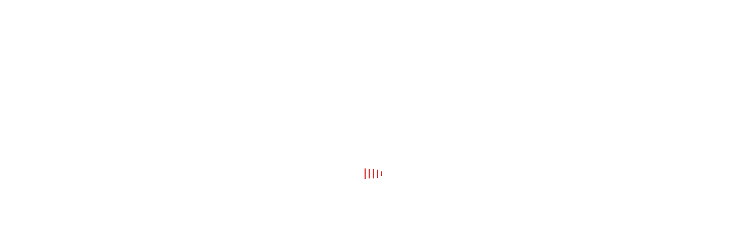

--- FILE ---
content_type: text/html; charset=UTF-8
request_url: https://victortangoaviation.in/project/air-india-to-kuwait-and-colombo-from-csmia-mumbai/
body_size: 21726
content:
<!doctype html>
<html lang="en-US">
<head>
	<meta http-equiv="Content-Type" content="text/html; charset=UTF-8" />
	<meta name="viewport" content="width=device-width, initial-scale=1, maximum-scale=1" />
	<link rel="profile" href="http://gmpg.org/xfn/11" />
	<link rel="pingback" href="https://victortangoaviation.in/xmlrpc.php" />
	<script async src="https://pagead2.googlesyndication.com/pagead/js/adsbygoogle.js"></script> <script> (adsbygoogle = window.adsbygoogle || []).push({ google_ad_client: "ca-pub-6275970260548068", enable_page_level_ads: true }); </script>
	
	<!-- This site is optimized with the Yoast SEO plugin v15.4 - https://yoast.com/wordpress/plugins/seo/ -->
	<title>Air India to Kuwait and Colombo from CSMIA, Mumbai - Victor Tango Aviation</title>
	<meta name="robots" content="index, follow, max-snippet:-1, max-image-preview:large, max-video-preview:-1" />
	<link rel="canonical" href="https://victortangoaviation.in/project/air-india-to-kuwait-and-colombo-from-csmia-mumbai/" />
	<meta property="og:locale" content="en_US" />
	<meta property="og:type" content="article" />
	<meta property="og:title" content="Air India to Kuwait and Colombo from CSMIA, Mumbai - Victor Tango Aviation" />
	<meta property="og:url" content="https://victortangoaviation.in/project/air-india-to-kuwait-and-colombo-from-csmia-mumbai/" />
	<meta property="og:site_name" content="Victor Tango Aviation" />
	<meta property="article:modified_time" content="2020-01-07T10:35:49+00:00" />
	<meta property="og:image" content="https://victortangoaviation.in/wp-content/uploads/2019/10/IMG_4252-e1572354892448.jpg?v=1572354867" />
	<meta property="og:image:width" content="1400" />
	<meta property="og:image:height" content="933" />
	<meta name="twitter:card" content="summary_large_image" />
	<meta name="twitter:label1" content="Written by">
	<meta name="twitter:data1" content="Janam Parikh">
	<script type="application/ld+json" class="yoast-schema-graph">{"@context":"https://schema.org","@graph":[{"@type":"WebSite","@id":"https://victortangoaviation.in/#website","url":"https://victortangoaviation.in/","name":"Victor Tango Aviation","description":"India&#039;s First Aviation Content Team","potentialAction":[{"@type":"SearchAction","target":"https://victortangoaviation.in/?s={search_term_string}","query-input":"required name=search_term_string"}],"inLanguage":"en-US"},{"@type":"ImageObject","@id":"https://victortangoaviation.in/project/air-india-to-kuwait-and-colombo-from-csmia-mumbai/#primaryimage","inLanguage":"en-US","url":"https://victortangoaviation.in/wp-content/uploads/2019/10/IMG_4252-e1572354892448.jpg?v=1572354867","width":1400,"height":933,"caption":"VT-EXQ, Airbus A320neo"},{"@type":"WebPage","@id":"https://victortangoaviation.in/project/air-india-to-kuwait-and-colombo-from-csmia-mumbai/#webpage","url":"https://victortangoaviation.in/project/air-india-to-kuwait-and-colombo-from-csmia-mumbai/","name":"Air India to Kuwait and Colombo from CSMIA, Mumbai - Victor Tango Aviation","isPartOf":{"@id":"https://victortangoaviation.in/#website"},"primaryImageOfPage":{"@id":"https://victortangoaviation.in/project/air-india-to-kuwait-and-colombo-from-csmia-mumbai/#primaryimage"},"datePublished":"2019-10-29T13:33:37+00:00","dateModified":"2020-01-07T10:35:49+00:00","inLanguage":"en-US","potentialAction":[{"@type":"ReadAction","target":["https://victortangoaviation.in/project/air-india-to-kuwait-and-colombo-from-csmia-mumbai/"]}]}]}</script>
	<!-- / Yoast SEO plugin. -->


<link rel='dns-prefetch' href='//www.google.com' />
<link rel='dns-prefetch' href='//fonts.googleapis.com' />
<link rel='dns-prefetch' href='//s.w.org' />
<link rel="alternate" type="application/rss+xml" title="Victor Tango Aviation &raquo; Feed" href="https://victortangoaviation.in/feed/" />
<link rel="alternate" type="application/rss+xml" title="Victor Tango Aviation &raquo; Comments Feed" href="https://victortangoaviation.in/comments/feed/" />
<link rel="alternate" type="application/rss+xml" title="Victor Tango Aviation &raquo; Air India to Kuwait and Colombo from CSMIA, Mumbai Comments Feed" href="https://victortangoaviation.in/project/air-india-to-kuwait-and-colombo-from-csmia-mumbai/feed/" />
		<script type="text/javascript">
			window._wpemojiSettings = {"baseUrl":"https:\/\/s.w.org\/images\/core\/emoji\/12.0.0-1\/72x72\/","ext":".png","svgUrl":"https:\/\/s.w.org\/images\/core\/emoji\/12.0.0-1\/svg\/","svgExt":".svg","source":{"concatemoji":"https:\/\/victortangoaviation.in\/wp-includes\/js\/wp-emoji-release.min.js?ver=5.4.2"}};
			/*! This file is auto-generated */
			!function(e,a,t){var r,n,o,i,p=a.createElement("canvas"),s=p.getContext&&p.getContext("2d");function c(e,t){var a=String.fromCharCode;s.clearRect(0,0,p.width,p.height),s.fillText(a.apply(this,e),0,0);var r=p.toDataURL();return s.clearRect(0,0,p.width,p.height),s.fillText(a.apply(this,t),0,0),r===p.toDataURL()}function l(e){if(!s||!s.fillText)return!1;switch(s.textBaseline="top",s.font="600 32px Arial",e){case"flag":return!c([127987,65039,8205,9895,65039],[127987,65039,8203,9895,65039])&&(!c([55356,56826,55356,56819],[55356,56826,8203,55356,56819])&&!c([55356,57332,56128,56423,56128,56418,56128,56421,56128,56430,56128,56423,56128,56447],[55356,57332,8203,56128,56423,8203,56128,56418,8203,56128,56421,8203,56128,56430,8203,56128,56423,8203,56128,56447]));case"emoji":return!c([55357,56424,55356,57342,8205,55358,56605,8205,55357,56424,55356,57340],[55357,56424,55356,57342,8203,55358,56605,8203,55357,56424,55356,57340])}return!1}function d(e){var t=a.createElement("script");t.src=e,t.defer=t.type="text/javascript",a.getElementsByTagName("head")[0].appendChild(t)}for(i=Array("flag","emoji"),t.supports={everything:!0,everythingExceptFlag:!0},o=0;o<i.length;o++)t.supports[i[o]]=l(i[o]),t.supports.everything=t.supports.everything&&t.supports[i[o]],"flag"!==i[o]&&(t.supports.everythingExceptFlag=t.supports.everythingExceptFlag&&t.supports[i[o]]);t.supports.everythingExceptFlag=t.supports.everythingExceptFlag&&!t.supports.flag,t.DOMReady=!1,t.readyCallback=function(){t.DOMReady=!0},t.supports.everything||(n=function(){t.readyCallback()},a.addEventListener?(a.addEventListener("DOMContentLoaded",n,!1),e.addEventListener("load",n,!1)):(e.attachEvent("onload",n),a.attachEvent("onreadystatechange",function(){"complete"===a.readyState&&t.readyCallback()})),(r=t.source||{}).concatemoji?d(r.concatemoji):r.wpemoji&&r.twemoji&&(d(r.twemoji),d(r.wpemoji)))}(window,document,window._wpemojiSettings);
		</script>
		<!-- victortangoaviation.in is managing ads with Advanced Ads – https://wpadvancedads.com/ --><script id="victo-ready">
			window.advanced_ads_ready=function(e,a){a=a||"complete";var d=function(e){return"interactive"===a?"loading"!==e:"complete"===e};d(document.readyState)?e():document.addEventListener("readystatechange",(function(a){d(a.target.readyState)&&e()}),{once:"interactive"===a})},window.advanced_ads_ready_queue=window.advanced_ads_ready_queue||[];		</script>
		<style type="text/css">
img.wp-smiley,
img.emoji {
	display: inline !important;
	border: none !important;
	box-shadow: none !important;
	height: 1em !important;
	width: 1em !important;
	margin: 0 .07em !important;
	vertical-align: -0.1em !important;
	background: none !important;
	padding: 0 !important;
}
</style>
	<link rel='stylesheet' id='litespeed-cache-dummy-css'  href='https://victortangoaviation.in/wp-content/plugins/litespeed-cache/assets/css/litespeed-dummy.css?ver=5.4.2' type='text/css' media='all' />
<link rel='stylesheet' id='wp-block-library-css'  href='https://victortangoaviation.in/wp-includes/css/dist/block-library/style.min.css?ver=5.4.2' type='text/css' media='all' />
<link rel='stylesheet' id='advanced-page-visit-counter-css'  href='https://victortangoaviation.in/wp-content/plugins/advanced-page-visit-counter/public/css/advanced-page-visit-counter-public.css?ver=6.5.0' type='text/css' media='all' />
<link rel='stylesheet' id='contact-form-7-css'  href='https://victortangoaviation.in/wp-content/plugins/contact-form-7/includes/css/styles.css?ver=5.3.2' type='text/css' media='all' />
<link rel='stylesheet' id='ditty-news-ticker-font-css'  href='https://victortangoaviation.in/wp-content/plugins/ditty-news-ticker/legacy/inc/static/libs/fontastic/styles.css?ver=3.0.31' type='text/css' media='all' />
<link rel='stylesheet' id='ditty-news-ticker-css'  href='https://victortangoaviation.in/wp-content/plugins/ditty-news-ticker/legacy/inc/static/css/style.css?ver=3.0.31' type='text/css' media='all' />
<link rel='stylesheet' id='ditty-css'  href='https://victortangoaviation.in/wp-content/plugins/ditty-news-ticker/includes/css/ditty.css?ver=3.0.31' type='text/css' media='all' />
<link rel='stylesheet' id='ditty-displays-css'  href='https://victortangoaviation.in/wp-content/plugins/ditty-news-ticker/includes/css/ditty-displays.css?ver=3.0.31' type='text/css' media='all' />
<link rel='stylesheet' id='ditty-fontawesome-css'  href='https://victortangoaviation.in/wp-content/plugins/ditty-news-ticker//includes/libs/fontawesome-6.2.0/css/all.css?ver=6.2.0' type='text/css' media='' />
<link rel='stylesheet' id='page-visit-counter-pro-css'  href='https://victortangoaviation.in/wp-content/plugins/page-visit-counter/public/css/page-visit-counter-public.css?ver=6.0.8' type='text/css' media='all' />
<link rel='stylesheet' id='ce_responsive-css'  href='https://victortangoaviation.in/wp-content/plugins/simple-embed-code/css/video-container.min.css?ver=2.5.1' type='text/css' media='all' />
<link rel='stylesheet' id='photonic-MainStyle-css'  href='https://victortangoaviation.in/wp-content/themes/photonic/style.css?ver=screen' type='text/css' media='all' />
<link rel='stylesheet' id='photonic-verticalmenu-css'  href='https://victortangoaviation.in/wp-content/themes/photonic/css/verticalmenu.css?ver=5.4.2' type='text/css' media='screen' />
<link rel='stylesheet' id='video-js-css'  href='https://victortangoaviation.in/wp-content/themes/photonic/js/videojs/video-js.css?ver=5.4.2' type='text/css' media='screen' />
<link rel='stylesheet' id='owlcarousel-css'  href='https://victortangoaviation.in/wp-content/themes/photonic/css/owlcarousel/owl.carousel.css?ver=5.4.2' type='text/css' media='screen' />
<link rel='stylesheet' id='jquery-lightgallery-css'  href='https://victortangoaviation.in/wp-content/themes/photonic/js/lightbox/css/lightgallery.css?ver=5.4.2' type='text/css' media='screen' />
<link rel='stylesheet' id='photonic-Animations-css'  href='https://victortangoaviation.in/wp-content/themes/photonic/css/animations.css?ver=5.4.2' type='text/css' media='screen' />
<link rel='stylesheet' id='font-awesome-css'  href='https://victortangoaviation.in/wp-content/themes/photonic/css/fonts/font-awesome/css/font-awesome.min.css?ver=5.4.2' type='text/css' media='screen' />
<link rel='stylesheet' id='et-fonts-css'  href='https://victortangoaviation.in/wp-content/themes/photonic/css/fonts/et-fonts/et-fonts.css?ver=5.4.2' type='text/css' media='screen' />
<link rel='stylesheet' id='feather-webfonts-css'  href='https://victortangoaviation.in/wp-content/themes/photonic/css/fonts/feather-webfont/feather.css?ver=5.4.2' type='text/css' media='screen' />
<link rel='stylesheet' id='fontello-css'  href='https://victortangoaviation.in/wp-content/themes/photonic/css/fonts/fontello/css/fontello.css?ver=5.4.2' type='text/css' media='screen' />
<link rel='stylesheet' id='simple-line-icons-css'  href='https://victortangoaviation.in/wp-content/themes/photonic/css/fonts/simple-line-icons/simple-line-icons.css?ver=5.4.2' type='text/css' media='screen' />
<link rel='stylesheet' id='jquery-jplayer-css'  href='https://victortangoaviation.in/wp-content/themes/photonic/css/html5player/jplayer.dark.css?ver=5.4.2' type='text/css' media='screen' />
<link rel='stylesheet' id='photonic-Open_Sans-css'  href='https://fonts.googleapis.com/css?family=Open+Sans:300,300i,400,400i,600,600i,700,700i,800,800i' type='text/css' media='screen' />
<link rel='stylesheet' id='photonic-Poppins-css'  href='https://fonts.googleapis.com/css?family=Poppins:300,400,500,600,700' type='text/css' media='screen' />
<link rel='stylesheet' id='photonic-PT_Mono-css'  href='https://fonts.googleapis.com/css?family=PT+Mono' type='text/css' media='screen' />
<link rel='stylesheet' id='photonic-Lora-css'  href='https://fonts.googleapis.com/css?family=Lora:400,400i,700,700i' type='text/css' media='screen' />
<link rel='stylesheet' id='photonic-ResponsiveCSS-css'  href='https://victortangoaviation.in/wp-content/themes/photonic/css/responsive.css?ver=5.4.2' type='text/css' media='screen' />
<style id='photonic-ResponsiveCSS-inline-css' type='text/css'>
.logo img { width: 70px; }.stickymenu-zone.sticky-menu-activate .logo img,.left-logo.compact-menu .logo-theme-main { height:auto; width: 70px; }.logo img { margin-left: 20px; }.vertical-logoimage { width: 70px; }.vertical-logoimage { margin-left: 20px; }.logo-mobile .logoimage { width: 50px; }.logo-mobile .logoimage { height: auto; }
.preloader-lines div {
    background: #dd3333;
}
.preloader-logo img { height: 150px; width: auto;}.preloader-wrap { margin-top: -75px;}.mobile-social-header .social-header-wrap ul li.social-icon:hover i, .mobile-social-header .social-header-wrap ul li.contact-text:hover a, .menu-social-header .social-header-wrap ul li.social-icon:hover i, .menu-social-header .social-header-wrap ul li.contact-text:hover a{color:#ff1919;}.homemenu ul li a:hover, .header-cart i:hover,.sticky-menu-activate .homemenu ul li a:hover,.stickymenu-zone.sticky-menu-activate .homemenu ul li a:hover{color:#ff1919;}.homemenu .sf-menu li.menu-item a:before{border-color:#ff1919;}.mainmenu-navigation .homemenu ul ul li:hover>a{color:#dd3333;}
	.theme-is-light .responsive-mobile-menu ul.mtree li li a:hover,
	.theme-is-dark .responsive-mobile-menu ul.mtree li li a:hover,
	.header-is-simple.theme-is-light .responsive-mobile-menu ul.mtree li.mtree-open > a:hover,
	.header-is-simple.theme-is-dark .responsive-mobile-menu ul.mtree li.mtree-open > a:hover,
	.header-is-simple.theme-is-light .responsive-mobile-menu ul.mtree a:hover,
	.header-is-simple.theme-is-dark .responsive-mobile-menu ul.mtree a:hover,
	.header-is-simple.theme-is-light .responsive-mobile-menu ul.mtree li li a:hover,
	.header-is-simple.theme-is-dark .responsive-mobile-menu ul.mtree li li a:hover,
	.theme-is-light .responsive-mobile-menu ul.mtree li > a:hover,
	.theme-is-light .responsive-mobile-menu ul.mtree a:hover,
	.theme-is-dark .responsive-mobile-menu ul.mtree li > a:hover,
	.theme-is-dark .responsive-mobile-menu ul.mtree a:hover{color:#dd3333;}
.container-wrapper,.fullscreen-protected #password-protected,#supersized li { background:; }
</style>
<link rel='stylesheet' id='heateor_sss_frontend_css-css'  href='https://victortangoaviation.in/wp-content/plugins/sassy-social-share/public/css/sassy-social-share-public.css?ver=3.3.79' type='text/css' media='all' />
<style id='heateor_sss_frontend_css-inline-css' type='text/css'>
.heateor_sss_button_instagram span.heateor_sss_svg,a.heateor_sss_instagram span.heateor_sss_svg{background:radial-gradient(circle at 30% 107%,#fdf497 0,#fdf497 5%,#fd5949 45%,#d6249f 60%,#285aeb 90%)}.heateor_sss_horizontal_sharing .heateor_sss_svg,.heateor_sss_standard_follow_icons_container .heateor_sss_svg{color:#fff;border-width:0px;border-style:solid;border-color:transparent}.heateor_sss_horizontal_sharing .heateorSssTCBackground{color:#666}.heateor_sss_horizontal_sharing span.heateor_sss_svg:hover,.heateor_sss_standard_follow_icons_container span.heateor_sss_svg:hover{border-color:transparent;}.heateor_sss_vertical_sharing span.heateor_sss_svg,.heateor_sss_floating_follow_icons_container span.heateor_sss_svg{color:#fff;border-width:0px;border-style:solid;border-color:transparent;}.heateor_sss_vertical_sharing .heateorSssTCBackground{color:#666;}.heateor_sss_vertical_sharing span.heateor_sss_svg:hover,.heateor_sss_floating_follow_icons_container span.heateor_sss_svg:hover{border-color:transparent;}div.heateor_sss_horizontal_sharing .heateor_sss_square_count{display: block}@media screen and (max-width:783px) {.heateor_sss_vertical_sharing{display:none!important}}div.heateor_sss_mobile_footer{display:none;}@media screen and (max-width:783px){div.heateor_sss_bottom_sharing .heateorSssTCBackground{background-color:white}div.heateor_sss_bottom_sharing{width:100%!important;left:0!important;}div.heateor_sss_bottom_sharing a{width:16.666666666667% !important;}div.heateor_sss_bottom_sharing .heateor_sss_svg{width: 100% !important;}div.heateor_sss_bottom_sharing div.heateorSssTotalShareCount{font-size:1em!important;line-height:28px!important}div.heateor_sss_bottom_sharing div.heateorSssTotalShareText{font-size:.7em!important;line-height:0px!important}div.heateor_sss_mobile_footer{display:block;height:40px;}.heateor_sss_bottom_sharing{padding:0!important;display:block!important;width:auto!important;bottom:-5px!important;top: auto!important;}.heateor_sss_bottom_sharing .heateor_sss_square_count{line-height:inherit;}.heateor_sss_bottom_sharing .heateorSssSharingArrow{display:none;}.heateor_sss_bottom_sharing .heateorSssTCBackground{margin-right:1.1em!important}}
</style>
<link rel='stylesheet' id='tablepress-default-css'  href='https://victortangoaviation.in/wp-content/plugins/tablepress/css/default.min.css?ver=1.12' type='text/css' media='all' />
<link rel='stylesheet' id='wp-my-instagram-css'  href='https://victortangoaviation.in/wp-content/plugins/wp-my-instagram/css/style.css?ver=1.0' type='text/css' media='all' />
<link rel='stylesheet' id='tmm-css'  href='https://victortangoaviation.in/wp-content/plugins/team-members/inc/css/tmm_style.css?ver=5.4.2' type='text/css' media='all' />
<link rel='stylesheet' id='__EPYT__style-css'  href='https://victortangoaviation.in/wp-content/plugins/youtube-embed-plus/styles/ytprefs.min.css?ver=14.2.4' type='text/css' media='all' />
<style id='__EPYT__style-inline-css' type='text/css'>

                .epyt-gallery-thumb {
                        width: 33.333%;
                }
                
</style>
<script type='text/javascript'>
/* <![CDATA[ */
var photonic_vars = {"mtheme_uri":"https:\/\/victortangoaviation.in\/wp-content\/themes\/photonic"};
/* ]]> */
</script>
<script type='text/javascript' src='https://victortangoaviation.in/wp-includes/js/jquery/jquery.js?ver=1.12.4-wp'></script>
<script type='text/javascript' src='https://victortangoaviation.in/wp-includes/js/jquery/jquery-migrate.min.js?ver=1.4.1'></script>
<script type='text/javascript'>
/* <![CDATA[ */
var apvc_rest = {"ap_rest_url":"https:\/\/victortangoaviation.in\/wp-json\/","wp_rest":"8ee617f554","ap_cpt":"mtheme_portfolio"};
/* ]]> */
</script>
<script type='text/javascript' src='https://victortangoaviation.in/wp-content/plugins/advanced-page-visit-counter/public/js/advanced-page-visit-counter-public.js?ver=6.5.0'></script>
<script type='text/javascript' src='https://victortangoaviation.in/wp-content/plugins/page-visit-counter/public/js/page-visit-counter-public.js?ver=6.0.8'></script>
<script type='text/javascript' src='https://victortangoaviation.in/wp-content/plugins/related-posts-thumbnails/assets/js/front.min.js?ver=4.3.1'></script>
<script type='text/javascript' src='https://victortangoaviation.in/wp-content/plugins/related-posts-thumbnails/assets/js/lazy-load.js?ver=4.3.1'></script>
<script type='text/javascript'>
/* <![CDATA[ */
var _EPYT_ = {"ajaxurl":"https:\/\/victortangoaviation.in\/wp-admin\/admin-ajax.php","security":"ec96ec9c84","gallery_scrolloffset":"20","eppathtoscripts":"https:\/\/victortangoaviation.in\/wp-content\/plugins\/youtube-embed-plus\/scripts\/","eppath":"https:\/\/victortangoaviation.in\/wp-content\/plugins\/youtube-embed-plus\/","epresponsiveselector":"[\"iframe.__youtube_prefs_widget__\"]","epdovol":"1","version":"14.2.4","evselector":"iframe.__youtube_prefs__[src], iframe[src*=\"youtube.com\/embed\/\"], iframe[src*=\"youtube-nocookie.com\/embed\/\"]","ajax_compat":"","maxres_facade":"eager","ytapi_load":"light","pause_others":"","stopMobileBuffer":"1","facade_mode":"","not_live_on_channel":""};
/* ]]> */
</script>
<script type='text/javascript' src='https://victortangoaviation.in/wp-content/plugins/youtube-embed-plus/scripts/ytprefs.min.js?ver=14.2.4'></script>
<link rel='https://api.w.org/' href='https://victortangoaviation.in/wp-json/' />
<link rel="EditURI" type="application/rsd+xml" title="RSD" href="https://victortangoaviation.in/xmlrpc.php?rsd" />
<link rel="wlwmanifest" type="application/wlwmanifest+xml" href="https://victortangoaviation.in/wp-includes/wlwmanifest.xml" /> 
<meta name="generator" content="WordPress 5.4.2" />
<link rel='shortlink' href='https://victortangoaviation.in/?p=4574' />
<link rel="alternate" type="application/json+oembed" href="https://victortangoaviation.in/wp-json/oembed/1.0/embed?url=https%3A%2F%2Fvictortangoaviation.in%2Fproject%2Fair-india-to-kuwait-and-colombo-from-csmia-mumbai%2F" />
<link rel="alternate" type="text/xml+oembed" href="https://victortangoaviation.in/wp-json/oembed/1.0/embed?url=https%3A%2F%2Fvictortangoaviation.in%2Fproject%2Fair-india-to-kuwait-and-colombo-from-csmia-mumbai%2F&#038;format=xml" />
<style></style>        <style>
            #related_posts_thumbnails li {
                border-right: 1px solid #dddddd;
                background-color: #ffffff            }

            #related_posts_thumbnails li:hover {
                background-color: #eeeeee;
            }

            .relpost_content {
                font-size: 12px;
                color: #333333;
            }

            .relpost-block-single {
                background-color: #ffffff;
                border-right: 1px solid #dddddd;
                border-left: 1px solid #dddddd;
                margin-right: -1px;
            }

            .relpost-block-single:hover {
                background-color: #eeeeee;
            }
        </style>

        <style>ins.adsbygoogle { background-color: transparent; padding: 0; }</style><link rel="icon" href="https://victortangoaviation.in/wp-content/uploads/2025/09/cropped-generated_image-1-32x32.jpg?v=1759062444" sizes="32x32" />
<link rel="icon" href="https://victortangoaviation.in/wp-content/uploads/2025/09/cropped-generated_image-1-192x192.jpg?v=1759062444" sizes="192x192" />
<link rel="apple-touch-icon" href="https://victortangoaviation.in/wp-content/uploads/2025/09/cropped-generated_image-1-180x180.jpg?v=1759062444" />
<meta name="msapplication-TileImage" content="https://victortangoaviation.in/wp-content/uploads/2025/09/cropped-generated_image-1-270x270.jpg?v=1759062444" />
		<style type="text/css" id="wp-custom-css">
			.cus-btn {
    background: #adadad;
    padding: 0 5px 0 5px;
    border-radius: 5px;
}		</style>
			
	<!-- Global site tag (gtag.js) - Google Analytics -->
<script async src="https://www.googletagmanager.com/gtag/js?id=UA-145150135-1"></script>
<script>
  window.dataLayer = window.dataLayer || [];
  function gtag(){dataLayer.push(arguments);}
  gtag('js', new Date());

  gtag('config', 'UA-145150135-1');
</script>

</head>
<body class="mtheme_portfolio-template-default single single-mtheme_portfolio postid-4574 sticky-menu-off fullscreen-mode-off rightclick-block single-author theme-is-light left-logo page-is-not-fullscreen page-is-opaque fullscreen-slide-default header-is-transparent pagebuilder-active theme-fullwidth body-dashboard-push footer-is-on nosidebar aa-prefix-victo- aa-disabled-all aa-disabled-bots">
<div id="dimmer"><div class="dimmer-outer"><div class="dimmer-inner"><div class="dimmer-text">Sorry! Right click is disabled. :)</div></div></div></div><div class="preloader-cover-screen"><div class="preloader-wrap"><div id="preloader-logo-element" class="preloader-logo"><img class="logoimage-preloader" src="https://victortangoaviation.in/wp-content/uploads/2025/09/VTNewBL1.png" /></div><div class="preloader-lines"><div class="span-1"></div><div class="span-2"></div><div class="span-3"></div><div class="span-4"></div><div class="span-5"></div></div></div></div><div id="social-modal"><div class="social-modal-outer"><div class="social-modal-inner"><div class="social-modal-text"><span class="social-modal-cross"><i class="feather-icon-cross"></i></span><ul class="page-share">
<li class="share-page-fa-facebook"><a target="_blank" href="http://www.facebook.com/sharer.php?u=https://victortangoaviation.in/project/air-india-to-kuwait-and-colombo-from-csmia-mumbai/&#038;t=Air+India+to+Kuwait+and+Colombo+from+CSMIA%2C+Mumbai"><i class="fa fa-facebook"></i></a></li><li class="share-page-fa-twitter"><a target="_blank" href="http://twitter.com/home?status=Air+India+to+Kuwait+and+Colombo+from+CSMIA%2C+Mumbai+https://victortangoaviation.in/project/air-india-to-kuwait-and-colombo-from-csmia-mumbai/"><i class="fa fa-twitter"></i></a></li><li class="share-page-fa-linkedin"><a target="_blank" href="http://linkedin.com/shareArticle?mini=true&#038;url=https://victortangoaviation.in/project/air-india-to-kuwait-and-colombo-from-csmia-mumbai/&#038;title=Air+India+to+Kuwait+and+Colombo+from+CSMIA%2C+Mumbai"><i class="fa fa-linkedin"></i></a></li><li class="share-page-fa-google-plus"><a target="_blank" href="https://plus.google.com/share?url=https://victortangoaviation.in/project/air-india-to-kuwait-and-colombo-from-csmia-mumbai/"><i class="fa fa-google-plus"></i></a></li><li class="share-page-fa-reddit"><a target="_blank" href="http://reddit.com/submit?url=https://victortangoaviation.in/project/air-india-to-kuwait-and-colombo-from-csmia-mumbai/&#038;title=Air+India+to+Kuwait+and+Colombo+from+CSMIA%2C+Mumbai"><i class="fa fa-reddit"></i></a></li><li class="share-page-fa-tumblr"><a target="_blank" href="http://www.tumblr.com/share/link?url=https://victortangoaviation.in/project/air-india-to-kuwait-and-colombo-from-csmia-mumbai/&#038;name=Air+India+to+Kuwait+and+Colombo+from+CSMIA%2C+Mumbai&#038;description=Air+India+to+Kuwait+and+Colombo+from+CSMIA%2C+Mumbai"><i class="fa fa-tumblr"></i></a></li><li class="share-page-fa-pinterest"><a target="_blank" href="http://pinterest.com/pin/create/bookmarklet/?media=https://victortangoaviation.in/wp-content/uploads/2019/10/IMG_4252-e1572354892448.jpg?v=1572354867&#038;url=https://victortangoaviation.in/project/air-india-to-kuwait-and-colombo-from-csmia-mumbai/&#038;is_video=false&#038;description=Air+India+to+Kuwait+and+Colombo+from+CSMIA%2C+Mumbai"><i class="fa fa-pinterest"></i></a></li><li class="share-page-fa-envelope"><a target="_blank" href="mailto:email@address.com?subject=Interesting%20Link&#038;body=Air%20India%20to%20Kuwait%20and%20Colombo%20from%20CSMIA,%20Mumbai%20https://victortangoaviation.in/project/air-india-to-kuwait-and-colombo-from-csmia-mumbai/"><i class="fa fa-envelope"></i></a></li></ul></div></div></div></div><div class="responsive-menu-wrap">
	<nav id="mobile-toggle-menu" class="mobile-toggle-menu mobile-toggle-menu-close">
		<span class="mobile-toggle-menu-trigger"><span>Menu</span></span>
	</nav>
	<div class="mobile-sharing-toggle"><i class="feather-icon-share"></i></div>
	<div class="mobile-menu-toggle">
				<div class="logo-mobile">
						<a href="https://victortangoaviation.in/"><img class="custom-responsive-logo logoimage" src="https://victortangoaviation.in/wp-content/uploads/2025/09/VTNewBL1.png" alt="logo" /></a>				</div>
	</div>
</div>
<div class="responsive-mobile-menu">
		<div class="mobile-wpml-lang-selector-wrap">
			</div>
		<div class="mobile-social-header">
	<aside id="msocial-widget-7" class="widget MSocial_Widget"><div class="social-header-wrap"><ul>				<li class="social-icon">
				<a class="ntips" title="Facebook" href="https://www.facebook.com/TeamVTAviation/"  target="_blank">
					<i class="fa fa-facebook"></i>
				</a>
				</li>
								<li class="social-icon">
				<a class="ntips" title="Twitter" href="https://www.twitter.com/TeamVTAviation/"  target="_blank">
					<i class="fa fa-twitter"></i>
				</a>
				</li>
								<li class="social-icon">
				<a class="ntips" title="Youtube" href="https://www.youtube.com/channel/UCYWOX50iMTnBL7dyju_cU3Q?view_as=subscriber"  target="_blank">
					<i class="fa fa-youtube"></i>
				</a>
				</li>
								<li class="social-icon">
				<a class="ntips" title="Instagram" href="https://www.instagram.com/teamvtaviation/"  target="_blank">
					<i class="fa fa-instagram"></i>
				</a>
				</li>
				</ul></div></aside>	</div>
	<nav>
	<ul id="menu-main" class="mtree"><li id="menu-item-4120" class="menu-item menu-item-type-post_type menu-item-object-page menu-item-home menu-item-4120"><a href="https://victortangoaviation.in/">Home</a></li>
<li id="menu-item-393" class="menu-item menu-item-type-post_type menu-item-object-page menu-item-393"><a href="https://victortangoaviation.in/ourteam/">Our Team</a></li>
<li id="menu-item-2057" class="menu-item menu-item-type-custom menu-item-object-custom menu-item-has-children menu-item-2057"><a>Gallery</a>
<ul class="sub-menu">
	<li id="menu-item-394" class="menu-item menu-item-type-post_type menu-item-object-page menu-item-394"><a href="https://victortangoaviation.in/photogallery/">Photo Gallery</a></li>
	<li id="menu-item-1371" class="menu-item menu-item-type-post_type menu-item-object-page menu-item-1371"><a href="https://victortangoaviation.in/videogallery/">Video Gallery</a></li>
	<li id="menu-item-5548" class="menu-item menu-item-type-post_type menu-item-object-page menu-item-5548"><a href="https://victortangoaviation.in/crewconnectlive/">CrewConnect</a></li>
</ul>
</li>
<li id="menu-item-4118" class="menu-item menu-item-type-post_type menu-item-object-page menu-item-4118"><a href="https://victortangoaviation.in/successfulmissions/">Successful Missions</a></li>
<li id="menu-item-2071" class="menu-item menu-item-type-post_type menu-item-object-page menu-item-2071"><a href="https://victortangoaviation.in/blog/">Blog</a></li>
<li id="menu-item-396" class="menu-item menu-item-type-post_type menu-item-object-page menu-item-396"><a href="https://victortangoaviation.in/contactus/">Contact Us</a></li>
<li id="menu-item-5178" class="cus-btn menu-item menu-item-type-custom menu-item-object-custom menu-item-5178"><a href="https://instamojo.com/teamvtaviation/">VT Store</a></li>
</ul>	</nav>
	<div class="cleafix"></div>
</div>	<div class="stickymenu-zone outer-wrap">
		<div class="wpml-lang-selector-wrap">
			</div>
			<div class="outer-header-wrap clearfix">
			<div class="social-sharing-toggle"><i class="feather-icon-share"></i></div>
			<div class="menu-social-header">
			<aside id="msocial-widget-6" class="widget MSocial_Widget"><div class="social-header-wrap"><ul>				<li class="social-icon">
				<a class="ntips" title="Facebook" href="https://www.facebook.com/TeamVTAviation/"  target="_blank">
					<i class="fa fa-facebook"></i>
				</a>
				</li>
								<li class="social-icon">
				<a class="ntips" title="Twitter" href="https://twitter.com/TeamVTAviation"  target="_blank">
					<i class="fa fa-twitter"></i>
				</a>
				</li>
								<li class="social-icon">
				<a class="ntips" title="Youtube" href="https://www.youtube.com/channel/UCYWOX50iMTnBL7dyju_cU3Q?view_as=subscriber"  target="_blank">
					<i class="fa fa-youtube"></i>
				</a>
				</li>
								<li class="social-icon">
				<a class="ntips" title="Instagram" href="https://instagram.com/teamvtaviation"  target="_blank">
					<i class="fa fa-instagram"></i>
				</a>
				</li>
				</ul></div></aside>			</div>
			<nav>
				<div class="mainmenu-navigation">
						<div class="header-logo-section"><div class="logo"><a href="https://victortangoaviation.in/"><img class="logo-theme-main logo-theme-primary logo-theme-light" src="https://victortangoaviation.in/wp-content/uploads/2025/09/VTNewWH1.png" alt="logo" /><img class="logo-theme-main logo-theme-secondary logo-theme-dark" src="https://victortangoaviation.in/wp-content/uploads/2025/09/VTNewBL1.png" alt="logo" /></a></div></div>								<div class="homemenu">
							<ul id="menu-main-1" class="sf-menu mtheme-left-menu"><li class="menu-item menu-item-type-post_type menu-item-object-page menu-item-home menu-item-4120      "><a href="https://victortangoaviation.in/">Home</a> </li>
<li class="menu-item menu-item-type-post_type menu-item-object-page menu-item-393      "><a href="https://victortangoaviation.in/ourteam/">Our Team</a> </li>
<li class="menu-item menu-item-type-custom menu-item-object-custom menu-item-has-children menu-item-2057      "><a>Gallery</a> 
<ul class="children children-depth-0 clearfix   ">
	<li class="menu-item menu-item-type-post_type menu-item-object-page menu-item-394      "><a href="https://victortangoaviation.in/photogallery/">Photo Gallery</a> </li>
	<li class="menu-item menu-item-type-post_type menu-item-object-page menu-item-1371      "><a href="https://victortangoaviation.in/videogallery/">Video Gallery</a> </li>
	<li class="menu-item menu-item-type-post_type menu-item-object-page menu-item-5548      "><a href="https://victortangoaviation.in/crewconnectlive/">CrewConnect</a> </li>
</ul>
</li>
<li class="menu-item menu-item-type-post_type menu-item-object-page menu-item-4118      "><a href="https://victortangoaviation.in/successfulmissions/">Successful Missions</a> </li>
<li class="menu-item menu-item-type-post_type menu-item-object-page menu-item-2071      "><a href="https://victortangoaviation.in/blog/">Blog</a> </li>
<li class="menu-item menu-item-type-post_type menu-item-object-page menu-item-396      "><a href="https://victortangoaviation.in/contactus/">Contact Us</a> </li>
<li class="cus-btn menu-item menu-item-type-custom menu-item-object-custom menu-item-5178      "><a href="https://instamojo.com/teamvtaviation/">VT Store</a> </li>
</ul>							</div>
											</div>
			</nav>
		</div>
	</div>
	<div id="home" class="container-wrapper container-fullwidth"><div class="title-container-outer-wrap">
	<div class="title-container-wrap">
	<div class="title-container clearfix">
						<div class="entry-title-wrap">
			<h1 class="entry-title draw-a-line-standby">
										Air India to Kuwait and Colombo from CSMIA, Mumbai						</h1>
					</div>
			</div>
</div>
</div><div class="container clearfix"><div id="post-4574" class="post-4574 mtheme_portfolio type-mtheme_portfolio status-publish has-post-thumbnail hentry types-inaugurals">
	<div class="portfolio-header-wrap fullwidth-column clearfix">
		<div class="portfolio-header-left entry-content fullwidth  ">
								
				<div class="entry-portfolio-content entry-content clearfix">
				<div id="mtheme-pagebuilder-wrapper-4574" class="mtheme-pagebuilder"><div class="mtheme-supercell clearfix ">				<div class="mtheme-cell-wrap" >
					<div id="mtheme-block-1" class="mtheme-block mtheme-block-em_thumbnails span12 mtheme-first-cell " data-width="12">					<div class="mtheme-cell-inner">
			<div class="thumbnails-shortcode gridblock-columns-wrap clearfix"><div class="thumbnails-grid-container thumbnail-gutter-spaced gridblock-masonary gridblock-three"  data-columns="3"><div class="gridblock-element  gridblock-thumbnail-id-4577 gridblock-col-1"><div class="gridblock-ajax gridblock-grid-element gridblock-element-inner" data-rel="4574"><a data-thumbnail="https://victortangoaviation.in/wp-content/uploads/2019/10/03-2-e1572354877246.jpg?v=1572354846" class="lightbox-active lightbox-image" data-sub-html="VT-PPL, Airbus A321" href="https://victortangoaviation.in/wp-content/uploads/2019/10/03-2-e1572354877246.jpg?v=1572354846" data-src="https://victortangoaviation.in/wp-content/uploads/2019/10/03-2-e1572354877246.jpg?v=1572354846"><div class="gridblock-background-hover"><div class="gridblock-links-wrap"><span class="column-gridblock-icon"><span class="hover-icon-effect"><i class="feather-icon-maximize"></i></span></span></div></div></a><img class="preload-image displayed-image" src="https://victortangoaviation.in/wp-content/uploads/2019/10/03-2-800x533.jpg?v=1572354846" alt="VT-EXQ, Airbus A320neo"></div><div class="work-details"><p class="entry-content work-description"></p></div></div><div class="gridblock-element  gridblock-thumbnail-id-4586 gridblock-col-2"><div class="gridblock-ajax gridblock-grid-element gridblock-element-inner" data-rel="4574"><a data-thumbnail="https://victortangoaviation.in/wp-content/uploads/2019/10/KVR02961-2.jpg?v=1572355269" class="lightbox-active lightbox-image" data-sub-html="Air India Kuwait and Colombo Inaugural" href="https://victortangoaviation.in/wp-content/uploads/2019/10/KVR02961-2.jpg?v=1572355269" data-src="https://victortangoaviation.in/wp-content/uploads/2019/10/KVR02961-2.jpg?v=1572355269"><div class="gridblock-background-hover"><div class="gridblock-links-wrap"><span class="column-gridblock-icon"><span class="hover-icon-effect"><i class="feather-icon-maximize"></i></span></span></div></div></a><img class="preload-image displayed-image" src="https://victortangoaviation.in/wp-content/uploads/2019/10/KVR02961-2-800x533.jpg?v=1572355269" alt="VT-EXQ, Airbus A320neo"></div><div class="work-details"><p class="entry-content work-description"></p></div></div><div class="gridblock-element  gridblock-thumbnail-id-4576 gridblock-col-3"><div class="gridblock-ajax gridblock-grid-element gridblock-element-inner" data-rel="4574"><a data-thumbnail="https://victortangoaviation.in/wp-content/uploads/2019/10/02-2-e1572354852977.jpg?v=1572354840" class="lightbox-active lightbox-image" data-sub-html="VT-PPL, Airbus A321" href="https://victortangoaviation.in/wp-content/uploads/2019/10/02-2-e1572354852977.jpg?v=1572354840" data-src="https://victortangoaviation.in/wp-content/uploads/2019/10/02-2-e1572354852977.jpg?v=1572354840"><div class="gridblock-background-hover"><div class="gridblock-links-wrap"><span class="column-gridblock-icon"><span class="hover-icon-effect"><i class="feather-icon-maximize"></i></span></span></div></div></a><img class="preload-image displayed-image" src="https://victortangoaviation.in/wp-content/uploads/2019/10/02-2-800x533.jpg?v=1572354840" alt="VT-EXQ, Airbus A320neo"></div><div class="work-details"><p class="entry-content work-description"></p></div></div><div class="gridblock-element  gridblock-thumbnail-id-4589 gridblock-col-1"><div class="gridblock-ajax gridblock-grid-element gridblock-element-inner" data-rel="4574"><a data-thumbnail="https://victortangoaviation.in/wp-content/uploads/2019/10/IMG_4722.jpg?v=1572355626" class="lightbox-active lightbox-image" data-sub-html="Air India Kuwait and Colombo Inaugural" href="https://victortangoaviation.in/wp-content/uploads/2019/10/IMG_4722.jpg?v=1572355626" data-src="https://victortangoaviation.in/wp-content/uploads/2019/10/IMG_4722.jpg?v=1572355626"><div class="gridblock-background-hover"><div class="gridblock-links-wrap"><span class="column-gridblock-icon"><span class="hover-icon-effect"><i class="feather-icon-maximize"></i></span></span></div></div></a><img class="preload-image displayed-image" src="https://victortangoaviation.in/wp-content/uploads/2019/10/IMG_4722-800x533.jpg?v=1572355626" alt="VT-EXQ, Airbus A320neo"></div><div class="work-details"><p class="entry-content work-description"></p></div></div><div class="gridblock-element  gridblock-thumbnail-id-4593 gridblock-col-2"><div class="gridblock-ajax gridblock-grid-element gridblock-element-inner" data-rel="4574"><a data-thumbnail="https://victortangoaviation.in/wp-content/uploads/2019/10/KVR02964-1.jpg?v=1572355964" class="lightbox-active lightbox-image" data-sub-html="VT-EXQ, Airbus A320neo" href="https://victortangoaviation.in/wp-content/uploads/2019/10/KVR02964-1.jpg?v=1572355964" data-src="https://victortangoaviation.in/wp-content/uploads/2019/10/KVR02964-1.jpg?v=1572355964"><div class="gridblock-background-hover"><div class="gridblock-links-wrap"><span class="column-gridblock-icon"><span class="hover-icon-effect"><i class="feather-icon-maximize"></i></span></span></div></div></a><img class="preload-image displayed-image" src="https://victortangoaviation.in/wp-content/uploads/2019/10/KVR02964-1-800x533.jpg?v=1572355964" alt="VT-EXQ, Airbus A320neo"></div><div class="work-details"><p class="entry-content work-description"></p></div></div><div class="gridblock-element  gridblock-thumbnail-id-4587 gridblock-col-3"><div class="gridblock-ajax gridblock-grid-element gridblock-element-inner" data-rel="4574"><a data-thumbnail="https://victortangoaviation.in/wp-content/uploads/2019/10/IMG_4647.jpg?v=1572355360" class="lightbox-active lightbox-image" data-sub-html="Air India Kuwait and Colombo Inaugural" href="https://victortangoaviation.in/wp-content/uploads/2019/10/IMG_4647.jpg?v=1572355360" data-src="https://victortangoaviation.in/wp-content/uploads/2019/10/IMG_4647.jpg?v=1572355360"><div class="gridblock-background-hover"><div class="gridblock-links-wrap"><span class="column-gridblock-icon"><span class="hover-icon-effect"><i class="feather-icon-maximize"></i></span></span></div></div></a><img class="preload-image displayed-image" src="https://victortangoaviation.in/wp-content/uploads/2019/10/IMG_4647-800x533.jpg?v=1572355360" alt="VT-EXQ, Airbus A320neo"></div><div class="work-details"><p class="entry-content work-description"></p></div></div><div class="gridblock-element  gridblock-thumbnail-id-4578 gridblock-col-1"><div class="gridblock-ajax gridblock-grid-element gridblock-element-inner" data-rel="4574"><a data-thumbnail="https://victortangoaviation.in/wp-content/uploads/2019/10/04-2-e1572354865340.jpg?v=1572354851" class="lightbox-active lightbox-image" data-sub-html="VT-PPL, Airbus A321" href="https://victortangoaviation.in/wp-content/uploads/2019/10/04-2-e1572354865340.jpg?v=1572354851" data-src="https://victortangoaviation.in/wp-content/uploads/2019/10/04-2-e1572354865340.jpg?v=1572354851"><div class="gridblock-background-hover"><div class="gridblock-links-wrap"><span class="column-gridblock-icon"><span class="hover-icon-effect"><i class="feather-icon-maximize"></i></span></span></div></div></a><img class="preload-image displayed-image" src="https://victortangoaviation.in/wp-content/uploads/2019/10/04-2-800x533.jpg?v=1572354851" alt="VT-EXQ, Airbus A320neo"></div><div class="work-details"><p class="entry-content work-description"></p></div></div><div class="gridblock-element  gridblock-thumbnail-id-4585 gridblock-col-2"><div class="gridblock-ajax gridblock-grid-element gridblock-element-inner" data-rel="4574"><a data-thumbnail="https://victortangoaviation.in/wp-content/uploads/2019/10/IMG_4634.jpg?v=1572355083" class="lightbox-active lightbox-image" data-sub-html="Air India Kuwait and Colombo Inaugural" href="https://victortangoaviation.in/wp-content/uploads/2019/10/IMG_4634.jpg?v=1572355083" data-src="https://victortangoaviation.in/wp-content/uploads/2019/10/IMG_4634.jpg?v=1572355083"><div class="gridblock-background-hover"><div class="gridblock-links-wrap"><span class="column-gridblock-icon"><span class="hover-icon-effect"><i class="feather-icon-maximize"></i></span></span></div></div></a><img class="preload-image displayed-image" src="https://victortangoaviation.in/wp-content/uploads/2019/10/IMG_4634-800x534.jpg?v=1572355083" alt="VT-EXQ, Airbus A320neo"></div><div class="work-details"><p class="entry-content work-description"></p></div></div><div class="gridblock-element  gridblock-thumbnail-id-4579 gridblock-col-3"><div class="gridblock-ajax gridblock-grid-element gridblock-element-inner" data-rel="4574"><a data-thumbnail="https://victortangoaviation.in/wp-content/uploads/2019/10/IMG_4252-e1572354892448.jpg?v=1572354867" class="lightbox-active lightbox-image" data-sub-html="VT-EXQ, Airbus A320neo" href="https://victortangoaviation.in/wp-content/uploads/2019/10/IMG_4252-e1572354892448.jpg?v=1572354867" data-src="https://victortangoaviation.in/wp-content/uploads/2019/10/IMG_4252-e1572354892448.jpg?v=1572354867"><div class="gridblock-background-hover"><div class="gridblock-links-wrap"><span class="column-gridblock-icon"><span class="hover-icon-effect"><i class="feather-icon-maximize"></i></span></span></div></div></a><img class="preload-image displayed-image" src="https://victortangoaviation.in/wp-content/uploads/2019/10/IMG_4252-800x533.jpg?v=1572354867" alt="VT-EXQ, Airbus A320neo"></div><div class="work-details"><p class="entry-content work-description"></p></div></div><div class="gridblock-element  gridblock-thumbnail-id-4588 gridblock-col-1"><div class="gridblock-ajax gridblock-grid-element gridblock-element-inner" data-rel="4574"><a data-thumbnail="https://victortangoaviation.in/wp-content/uploads/2019/10/IMG_4712.jpg?v=1572355506" class="lightbox-active lightbox-image" data-sub-html="Air India Kuwait and Colombo Inaugural" href="https://victortangoaviation.in/wp-content/uploads/2019/10/IMG_4712.jpg?v=1572355506" data-src="https://victortangoaviation.in/wp-content/uploads/2019/10/IMG_4712.jpg?v=1572355506"><div class="gridblock-background-hover"><div class="gridblock-links-wrap"><span class="column-gridblock-icon"><span class="hover-icon-effect"><i class="feather-icon-maximize"></i></span></span></div></div></a><img class="preload-image displayed-image" src="https://victortangoaviation.in/wp-content/uploads/2019/10/IMG_4712-800x533.jpg?v=1572355506" alt="VT-EXQ, Airbus A320neo"></div><div class="work-details"><p class="entry-content work-description"></p></div></div><div class="gridblock-element  gridblock-thumbnail-id-4592 gridblock-col-2"><div class="gridblock-ajax gridblock-grid-element gridblock-element-inner" data-rel="4574"><a data-thumbnail="https://victortangoaviation.in/wp-content/uploads/2019/10/KVR02955-2.jpg?v=1572355912" class="lightbox-active lightbox-image" data-sub-html="VT-EXQ, Airbus A320neo" href="https://victortangoaviation.in/wp-content/uploads/2019/10/KVR02955-2.jpg?v=1572355912" data-src="https://victortangoaviation.in/wp-content/uploads/2019/10/KVR02955-2.jpg?v=1572355912"><div class="gridblock-background-hover"><div class="gridblock-links-wrap"><span class="column-gridblock-icon"><span class="hover-icon-effect"><i class="feather-icon-maximize"></i></span></span></div></div></a><img class="preload-image displayed-image" src="https://victortangoaviation.in/wp-content/uploads/2019/10/KVR02955-2-800x533.jpg?v=1572355912" alt="VT-EXQ, Airbus A320neo"></div><div class="work-details"><p class="entry-content work-description"></p></div></div><div class="gridblock-element  gridblock-thumbnail-id-4590 gridblock-col-3"><div class="gridblock-ajax gridblock-grid-element gridblock-element-inner" data-rel="4574"><a data-thumbnail="https://victortangoaviation.in/wp-content/uploads/2019/10/IMG_4748.jpg?v=1572355782" class="lightbox-active lightbox-image" data-sub-html="Air India Kuwait and Colombo Inaugural" href="https://victortangoaviation.in/wp-content/uploads/2019/10/IMG_4748.jpg?v=1572355782" data-src="https://victortangoaviation.in/wp-content/uploads/2019/10/IMG_4748.jpg?v=1572355782"><div class="gridblock-background-hover"><div class="gridblock-links-wrap"><span class="column-gridblock-icon"><span class="hover-icon-effect"><i class="feather-icon-maximize"></i></span></span></div></div></a><img class="preload-image displayed-image" src="https://victortangoaviation.in/wp-content/uploads/2019/10/IMG_4748-800x533.jpg?v=1572355782" alt="VT-EXQ, Airbus A320neo"></div><div class="work-details"><p class="entry-content work-description"></p></div></div></div></div></div></div></div></div></div>				</div>

			</div>
				</div>
			</div>
	
	<div class="portfolio-nav-wrap">
		<nav>
			<div class="portfolio-nav">
				<span title="Previous" class="portfolio-nav-item portfolio-prev">
									<a href="https://victortangoaviation.in/project/air-france-boeing-777-200er-at-csmia-mumbai/"><i class="feather-icon-rewind"></i></a>
								</span>
				<span title="Gallery" class="portfolio-nav-item portfolio-nav-archive">
					<a href="https://victortangoaviation.in/project/"><i class="feather-icon-grid"></i></a>
				</span>
				<span title="Next" class="portfolio-nav-item portfolio-next">
									<a href="https://victortangoaviation.in/project/air-india-boeing-787-from-csmia-mumbai-to-doha/"><i class="feather-icon-fast-forward"></i></a>
								</span>
			</div>
		</nav>
	</div>
	
	<div class="portfolio-end-block portfolio-header-wrap clearfix">
		<div class="portfolio-section-heading section-align-center">
			<h2 class="section-title">Successful Missions</h2>
		</div>
		<div class="gridblock-owlcarousel-wrap clearfix"><div id="owl-4574-696eee4adb107" class="owl-carousel"><div class="gridblock-grid-element"><div class="gridblock-background-hover"><a class="gridblock-sole-link" href="https://victortangoaviation.in/project/aero-india-2017-at-afs-yelahanka-bengaluru/"><div class="gridblock-links-wrap box-title-true"><span class="column-gridblock-icon"><span class="hover-icon-effect"><i class="feather-icon-plus"></i></span></span></div></a><span class="boxtitle-hover"><a href="https://victortangoaviation.in/project/aero-india-2017-at-afs-yelahanka-bengaluru/">Aero India 2017 at AFS Yelahanka, Bengaluru</a><span class="boxtitle-worktype">Air Shows</span></span></div><img src="https://victortangoaviation.in/wp-content/uploads/2019/09/Z28751400-610x448.jpg" alt="Z2875, Mil Mi-8" class="displayed-image"/></div><div class="gridblock-grid-element"><div class="gridblock-background-hover"><a data-thumbnail="https://victortangoaviation.in/wp-content/uploads/2025/11/DSC09118.jpg?v=1763609939" class="lightbox-active gridblock-sole-link column-gridblock-lightbox lightbox-image" data-sub-html="Rotary Formation" href="https://victortangoaviation.in/wp-content/uploads/2025/11/DSC09118.jpg?v=1763609939" data-src="https://victortangoaviation.in/wp-content/uploads/2025/11/DSC09118.jpg?v=1763609939"><div class="gridblock-links-wrap box-title-true"><span class="column-gridblock-icon"><span class="hover-icon-effect"><i class="feather-icon-maximize"></i></span></span></div></a><span class="boxtitle-hover"><a href="https://victortangoaviation.in/project/dubai-airshow-2025-at-al-maktoum-international-airport-dubai/">Dubai Airshow 2025 at Al Maktoum International Airport, Dubai</a><span class="boxtitle-worktype">Dubai Air Show</span></span></div><img src="https://victortangoaviation.in/wp-content/uploads/2025/11/DSC09118-610x448.jpg?v=1763609939" alt="Rotary Formation" class="displayed-image"/></div><div class="gridblock-grid-element"><div class="gridblock-background-hover"><a class="gridblock-sole-link" href="https://victortangoaviation.in/project/aero-india-2019-at-afs-yelahanka-bengaluru/"><div class="gridblock-links-wrap box-title-true"><span class="column-gridblock-icon"><span class="hover-icon-effect"><i class="feather-icon-plus"></i></span></span></div></a><span class="boxtitle-hover"><a href="https://victortangoaviation.in/project/aero-india-2019-at-afs-yelahanka-bengaluru/">Aero India 2019 at AFS Yelahanka, Bengaluru</a><span class="boxtitle-worktype">Air Shows</span></span></div><img src="https://victortangoaviation.in/wp-content/uploads/2019/09/36761400-610x448.jpg" alt="A3676, British Aerospace Hawk 132" class="displayed-image"/></div><div class="gridblock-grid-element"><div class="gridblock-background-hover"><a class="gridblock-sole-link" href="https://victortangoaviation.in/project/aero-india-2021-air-show-at-bengalurus-afs-yelahanka/"><div class="gridblock-links-wrap box-title-true"><span class="column-gridblock-icon"><span class="hover-icon-effect"><i class="feather-icon-plus"></i></span></span></div></a><span class="boxtitle-hover"><a href="https://victortangoaviation.in/project/aero-india-2021-air-show-at-bengalurus-afs-yelahanka/">Aero India 2021 at AFS Yelahanka, Bengaluru</a><span class="boxtitle-worktype">Air Shows</span></span></div><img src="https://victortangoaviation.in/wp-content/uploads/2021/02/IMG_3000-610x448.jpg?v=1612508417" alt="ALH Dhruv of Sarang and BaE Hawk 132 of Suryakiran" class="displayed-image"/></div><div class="gridblock-grid-element"><div class="gridblock-background-hover"><a data-thumbnail="https://victortangoaviation.in/wp-content/uploads/2023/02/IMG_4492.jpg?v=1676357913" class="lightbox-active gridblock-sole-link column-gridblock-lightbox lightbox-image" data-sub-html="USAF Boeing F-18 Hornet" href="https://victortangoaviation.in/wp-content/uploads/2023/02/IMG_4492.jpg?v=1676357913" data-src="https://victortangoaviation.in/wp-content/uploads/2023/02/IMG_4492.jpg?v=1676357913"><div class="gridblock-links-wrap box-title-true"><span class="column-gridblock-icon"><span class="hover-icon-effect"><i class="feather-icon-maximize"></i></span></span></div></a><span class="boxtitle-hover"><a href="https://victortangoaviation.in/project/aero-india-2023-at-afs-yelahanka-bengaluru/">Aero India 2023 at AFS Yelahanka, Bengaluru</a><span class="boxtitle-worktype">Air Shows</span></span></div><img src="https://victortangoaviation.in/wp-content/uploads/2023/02/IMG_4492-610x448.jpg?v=1676357913" alt="USAF Boeing F-18 Hornet" class="displayed-image"/></div><div class="gridblock-grid-element"><div class="gridblock-background-hover"><a data-thumbnail="https://victortangoaviation.in/wp-content/uploads/2024/01/335A1424.jpg?v=1706427161" class="lightbox-active gridblock-sole-link column-gridblock-lightbox lightbox-image" data-sub-html="VT-JRA, Airbus A350-900XWB" href="https://victortangoaviation.in/wp-content/uploads/2024/01/335A1424.jpg?v=1706427161" data-src="https://victortangoaviation.in/wp-content/uploads/2024/01/335A1424.jpg?v=1706427161"><div class="gridblock-links-wrap box-title-true"><span class="column-gridblock-icon"><span class="hover-icon-effect"><i class="feather-icon-maximize"></i></span></span></div></a><span class="boxtitle-hover"><a href="https://victortangoaviation.in/project/air-indias-airbus-a350-900xwb-at-wings-india-2024/">Air India&#8217;s Airbus A350-900XWB at Wings India 2024</a><span class="boxtitle-worktype">Events</span></span></div><img src="https://victortangoaviation.in/wp-content/uploads/2024/01/335A1424-610x448.jpg?v=1706427161" alt="VT-JRA, Airbus A350-900XWB" class="displayed-image"/></div><div class="gridblock-grid-element"><div class="gridblock-background-hover"><a class="gridblock-sole-link" href="https://victortangoaviation.in/project/air-asia-india-airbus-a320-at-csmia-mumbai/"><div class="gridblock-links-wrap box-title-true"><span class="column-gridblock-icon"><span class="hover-icon-effect"><i class="feather-icon-plus"></i></span></span></div></a><span class="boxtitle-hover"><a href="https://victortangoaviation.in/project/air-asia-india-airbus-a320-at-csmia-mumbai/">Air Asia India Airbus A320 at CSMIA, Mumbai</a><span class="boxtitle-worktype">Inaugurals</span></span></div><img src="https://victortangoaviation.in/wp-content/uploads/2019/09/IMG_7064-610x448.jpg" alt="VT-VTZ, Airbus A320" class="displayed-image"/></div><div class="gridblock-grid-element"><div class="gridblock-background-hover"><a class="gridblock-sole-link" href="https://victortangoaviation.in/project/air-asia-x-airbus-a330-300-at-csmia-mumbai/"><div class="gridblock-links-wrap box-title-true"><span class="column-gridblock-icon"><span class="hover-icon-effect"><i class="feather-icon-plus"></i></span></span></div></a><span class="boxtitle-hover"><a href="https://victortangoaviation.in/project/air-asia-x-airbus-a330-300-at-csmia-mumbai/">Air Asia X Airbus A330-300 at CSMIA, Mumbai</a><span class="boxtitle-worktype">Inaugurals</span></span></div><img src="https://victortangoaviation.in/wp-content/uploads/2019/09/IMG_3216-610x448.jpg" alt="PK-XRA, Airbus A330-300" class="displayed-image"/></div><div class="gridblock-grid-element"><div class="gridblock-background-hover"><a class="gridblock-sole-link" href="https://victortangoaviation.in/project/air-canada-boeing-787-9-at-csmia-mumbai/"><div class="gridblock-links-wrap box-title-true"><span class="column-gridblock-icon"><span class="hover-icon-effect"><i class="feather-icon-plus"></i></span></span></div></a><span class="boxtitle-hover"><a href="https://victortangoaviation.in/project/air-canada-boeing-787-9-at-csmia-mumbai/">Air Canada Boeing 787-9 at CSMIA, Mumbai</a><span class="boxtitle-worktype">Inaugurals</span></span></div><img src="https://victortangoaviation.in/wp-content/uploads/2019/09/Air-Canada-Docking-610x448.jpg" alt="C-FRTW, Boeing 787-9" class="displayed-image"/></div><div class="gridblock-grid-element"><div class="gridblock-background-hover"><a class="gridblock-sole-link" href="https://victortangoaviation.in/project/air-china-airbus-a330-300-at-csmia-mumbai/"><div class="gridblock-links-wrap box-title-true"><span class="column-gridblock-icon"><span class="hover-icon-effect"><i class="feather-icon-plus"></i></span></span></div></a><span class="boxtitle-hover"><a href="https://victortangoaviation.in/project/air-china-airbus-a330-300-at-csmia-mumbai/">Air China Airbus A330-300 at CSMIA, Mumbai</a><span class="boxtitle-worktype">Inaugurals</span></span></div><img src="https://victortangoaviation.in/wp-content/uploads/2019/09/2-1-610x448.jpg" alt="B-5901, Airbus A330-300" class="displayed-image"/></div><div class="gridblock-grid-element"><div class="gridblock-background-hover"><a class="gridblock-sole-link" href="https://victortangoaviation.in/project/air-deccan-beechcraft-b1900d-at-csmia-mumbai/"><div class="gridblock-links-wrap box-title-true"><span class="column-gridblock-icon"><span class="hover-icon-effect"><i class="feather-icon-plus"></i></span></span></div></a><span class="boxtitle-hover"><a href="https://victortangoaviation.in/project/air-deccan-beechcraft-b1900d-at-csmia-mumbai/">Air Deccan Beechcraft B1900D at CSMIA, Mumbai</a><span class="boxtitle-worktype">Inaugurals</span></span></div><img src="https://victortangoaviation.in/wp-content/uploads/2019/09/IMG_9723-610x448.jpg" alt="VT-DND, Beechcraft B1900D" class="displayed-image"/></div><div class="gridblock-grid-element"><div class="gridblock-background-hover"><a class="gridblock-sole-link" href="https://victortangoaviation.in/project/air-force-day-2017-at-afs-hindon-ghaziabad/"><div class="gridblock-links-wrap box-title-true"><span class="column-gridblock-icon"><span class="hover-icon-effect"><i class="feather-icon-plus"></i></span></span></div></a><span class="boxtitle-hover"><a href="https://victortangoaviation.in/project/air-force-day-2017-at-afs-hindon-ghaziabad/">Air Force Day 2017 at AFS Hindon, Ghaziabad</a><span class="boxtitle-worktype">Events</span></span></div><img src="https://victortangoaviation.in/wp-content/uploads/2019/09/IMG_4994-610x448.jpg" alt="Mikoyan Gurevich Mig-21 Bison" class="displayed-image"/></div><div class="gridblock-grid-element"><div class="gridblock-background-hover"><a class="gridblock-sole-link" href="https://victortangoaviation.in/project/air-force-day-2018-at-afs-hindon-ghaziabad/"><div class="gridblock-links-wrap box-title-true"><span class="column-gridblock-icon"><span class="hover-icon-effect"><i class="feather-icon-plus"></i></span></span></div></a><span class="boxtitle-hover"><a href="https://victortangoaviation.in/project/air-force-day-2018-at-afs-hindon-ghaziabad/">Air Force Day 2018 at AFS Hindon, Ghaziabad</a><span class="boxtitle-worktype">Events</span></span></div><img src="https://victortangoaviation.in/wp-content/uploads/2019/09/JS1841400-610x448.jpg" alt="JS184, Sepecat Jaguar" class="displayed-image"/></div><div class="gridblock-grid-element"><div class="gridblock-background-hover"><a class="gridblock-sole-link" href="https://victortangoaviation.in/project/air-force-day-2019-at-afs-hindon-ghaziabad/"><div class="gridblock-links-wrap box-title-true"><span class="column-gridblock-icon"><span class="hover-icon-effect"><i class="feather-icon-plus"></i></span></span></div></a><span class="boxtitle-hover"><a href="https://victortangoaviation.in/project/air-force-day-2019-at-afs-hindon-ghaziabad/">Air Force Day 2019 at AFS Hindon, Ghaziabad</a><span class="boxtitle-worktype">Events</span></span></div><img src="https://victortangoaviation.in/wp-content/uploads/2019/10/DSC_0047-610x448.jpg?v=1570367091" alt="ZL4671, Boeing Chinook CH-47" class="displayed-image"/></div><div class="gridblock-grid-element"><div class="gridblock-background-hover"><a class="gridblock-sole-link" href="https://victortangoaviation.in/project/air-force-day-2020-at-afs-hindon-ghaziabad/"><div class="gridblock-links-wrap box-title-true"><span class="column-gridblock-icon"><span class="hover-icon-effect"><i class="feather-icon-plus"></i></span></span></div></a><span class="boxtitle-hover"><a href="https://victortangoaviation.in/project/air-force-day-2020-at-afs-hindon-ghaziabad/">Air Force Day 2020 at AFS Hindon, Ghaziabad</a><span class="boxtitle-worktype">Events</span></span></div><img src="https://victortangoaviation.in/wp-content/uploads/2020/10/RB0041400-610x448.jpg?v=1601999556" alt="RB004, Dassault Rafale" class="displayed-image"/></div><div class="gridblock-grid-element"><div class="gridblock-background-hover"><a data-thumbnail="https://victortangoaviation.in/wp-content/uploads/2021/10/DSC_0052.jpg?v=1633675328" class="lightbox-active gridblock-sole-link column-gridblock-lightbox lightbox-image" data-sub-html="Suryakiran Aerobatic Team" href="https://victortangoaviation.in/wp-content/uploads/2021/10/DSC_0052.jpg?v=1633675328" data-src="https://victortangoaviation.in/wp-content/uploads/2021/10/DSC_0052.jpg?v=1633675328"><div class="gridblock-links-wrap box-title-true"><span class="column-gridblock-icon"><span class="hover-icon-effect"><i class="feather-icon-maximize"></i></span></span></div></a><span class="boxtitle-hover"><a href="https://victortangoaviation.in/project/air-force-day-2021-at-afs-hindon-ghaziabad/">Air Force Day 2021 at AFS Hindon, Ghaziabad</a><span class="boxtitle-worktype">Events</span></span></div><img src="https://victortangoaviation.in/wp-content/uploads/2021/10/DSC_0052-610x448.jpg?v=1633675328" alt="Suryakiran Aerobatic Team" class="displayed-image"/></div><div class="gridblock-grid-element"><div class="gridblock-background-hover"><a data-thumbnail="https://victortangoaviation.in/wp-content/uploads/2022/10/DSC00614.jpg?v=1665186686" class="lightbox-active gridblock-sole-link column-gridblock-lightbox lightbox-image" data-sub-html="Mil Mi-17" href="https://victortangoaviation.in/wp-content/uploads/2022/10/DSC00614.jpg?v=1665186686" data-src="https://victortangoaviation.in/wp-content/uploads/2022/10/DSC00614.jpg?v=1665186686"><div class="gridblock-links-wrap box-title-true"><span class="column-gridblock-icon"><span class="hover-icon-effect"><i class="feather-icon-maximize"></i></span></span></div></a><span class="boxtitle-hover"><a href="https://victortangoaviation.in/project/air-force-day-2022-at-sukhna-lake-chandigarh/">Air Force Day 2022 at Sukhna Lake, Chandigarh</a><span class="boxtitle-worktype">Events</span></span></div><img src="https://victortangoaviation.in/wp-content/uploads/2022/10/DSC00614-610x448.jpg?v=1665186686" alt="Mil Mi-17" class="displayed-image"/></div><div class="gridblock-grid-element"><div class="gridblock-background-hover"><a class="gridblock-sole-link" href="https://victortangoaviation.in/project/air-france-boeing-777-200er-at-csmia-mumbai/"><div class="gridblock-links-wrap box-title-true"><span class="column-gridblock-icon"><span class="hover-icon-effect"><i class="feather-icon-plus"></i></span></span></div></a><span class="boxtitle-hover"><a href="https://victortangoaviation.in/project/air-france-boeing-777-200er-at-csmia-mumbai/">Air France Boeing 777-200ER at CSMIA, Mumbai</a><span class="boxtitle-worktype">Inaugurals</span></span></div><img src="https://victortangoaviation.in/wp-content/uploads/2019/09/FGSPR-1400-610x448.jpg" alt="F-GSPR, Boeing 777-200ER" class="displayed-image"/></div><div class="gridblock-grid-element"><div class="gridblock-background-hover"><a class="gridblock-sole-link" href="https://victortangoaviation.in/project/air-india-to-kuwait-and-colombo-from-csmia-mumbai/"><div class="gridblock-links-wrap box-title-true"><span class="column-gridblock-icon"><span class="hover-icon-effect"><i class="feather-icon-plus"></i></span></span></div></a><span class="boxtitle-hover"><a href="https://victortangoaviation.in/project/air-india-to-kuwait-and-colombo-from-csmia-mumbai/">Air India to Kuwait and Colombo from CSMIA, Mumbai</a><span class="boxtitle-worktype">Inaugurals</span></span></div><img src="https://victortangoaviation.in/wp-content/uploads/2019/10/IMG_4252-610x448.jpg?v=1572354867" alt="VT-EXQ, Airbus A320neo" class="displayed-image"/></div><div class="gridblock-grid-element"><div class="gridblock-background-hover"><a class="gridblock-sole-link" href="https://victortangoaviation.in/project/air-india-boeing-787-from-csmia-mumbai-to-doha/"><div class="gridblock-links-wrap box-title-true"><span class="column-gridblock-icon"><span class="hover-icon-effect"><i class="feather-icon-plus"></i></span></span></div></a><span class="boxtitle-hover"><a href="https://victortangoaviation.in/project/air-india-boeing-787-from-csmia-mumbai-to-doha/">Air India Boeing 787 from CSMIA, Mumbai to Doha</a><span class="boxtitle-worktype">Inaugurals</span></span></div><img src="https://victortangoaviation.in/wp-content/uploads/2020/03/IMG_0208-610x448.jpg?v=1583329168" alt="VT-NAA, Boeing 787-8" class="displayed-image"/></div><div class="gridblock-grid-element"><div class="gridblock-background-hover"><a class="gridblock-sole-link" href="https://victortangoaviation.in/project/air-india-boeing-787-from-csmia-mumbai-to-frankfurt/"><div class="gridblock-links-wrap box-title-true"><span class="column-gridblock-icon"><span class="hover-icon-effect"><i class="feather-icon-plus"></i></span></span></div></a><span class="boxtitle-hover"><a href="https://victortangoaviation.in/project/air-india-boeing-787-from-csmia-mumbai-to-frankfurt/">Air India Boeing 787 from CSMIA, Mumbai to Frankfurt</a><span class="boxtitle-worktype">Inaugurals</span></span></div><img src="https://victortangoaviation.in/wp-content/uploads/2019/09/5-1-610x448.jpg?v=1569533276" alt="VT-ANS, Boeing 787-8" class="displayed-image"/></div><div class="gridblock-grid-element"><div class="gridblock-background-hover"><a class="gridblock-sole-link" href="https://victortangoaviation.in/project/air-india-boeing-787-from-csmia-mumbai-to-nairobi/"><div class="gridblock-links-wrap box-title-true"><span class="column-gridblock-icon"><span class="hover-icon-effect"><i class="feather-icon-plus"></i></span></span></div></a><span class="boxtitle-hover"><a href="https://victortangoaviation.in/project/air-india-boeing-787-from-csmia-mumbai-to-nairobi/">Air India Boeing 787 from CSMIA, Mumbai to Nairobi</a><span class="boxtitle-worktype">Inaugurals</span></span></div><img src="https://victortangoaviation.in/wp-content/uploads/2020/01/IMG_9392-610x448.jpg?v=1578025587" alt="VT-ANT, Boeing 787-8" class="displayed-image"/></div><div class="gridblock-grid-element"><div class="gridblock-background-hover"><a class="gridblock-sole-link" href="https://victortangoaviation.in/project/air-india-boeing-777-300er-from-csmia-mumbai-to-new-york/"><div class="gridblock-links-wrap box-title-true"><span class="column-gridblock-icon"><span class="hover-icon-effect"><i class="feather-icon-plus"></i></span></span></div></a><span class="boxtitle-hover"><a href="https://victortangoaviation.in/project/air-india-boeing-777-300er-from-csmia-mumbai-to-new-york/">Air India Boeing 777-300ER from CSMIA, Mumbai to New York</a><span class="boxtitle-worktype">Inaugurals</span></span></div><img src="https://victortangoaviation.in/wp-content/uploads/2019/09/IMG_0737-610x448.jpg?v=1568380986" alt="VT-ALX, Boeing 777-300ER" class="displayed-image"/></div><div class="gridblock-grid-element"><div class="gridblock-background-hover"><a class="gridblock-sole-link" href=""><div class="gridblock-links-wrap box-title-true"><span class="column-gridblock-icon"><span class="hover-icon-effect"><i class="feather-icon-link"></i></span></span></div></a><span class="boxtitle-hover"><a href="https://victortangoaviation.in/project/air-india-boeing-787-from-csmia-mumbai-to-stansted/">Air India Boeing 787 from CSMIA, Mumbai to Stansted</a><span class="boxtitle-worktype">Inaugurals</span></span></div><img src="https://victortangoaviation.in/wp-content/uploads/2020/02/IMG_9947-610x448.jpg?v=1582214445" alt="VT-ANK, Boeing 787-8" class="displayed-image"/></div><div class="gridblock-grid-element"><div class="gridblock-background-hover"><a class="gridblock-sole-link" href="https://victortangoaviation.in/project/air-italy-airbus-a330-200-at-csmia-mumbai/"><div class="gridblock-links-wrap box-title-true"><span class="column-gridblock-icon"><span class="hover-icon-effect"><i class="feather-icon-plus"></i></span></span></div></a><span class="boxtitle-hover"><a href="https://victortangoaviation.in/project/air-italy-airbus-a330-200-at-csmia-mumbai/">Air Italy Airbus A330-200 at CSMIA, Mumbai</a><span class="boxtitle-worktype">Inaugurals</span></span></div><img src="https://victortangoaviation.in/wp-content/uploads/2019/09/IMG_7089-610x448.jpg" alt="EI-GGR, Airbus A330-200" class="displayed-image"/></div><div class="gridblock-grid-element"><div class="gridblock-background-hover"><a class="gridblock-sole-link" href="https://victortangoaviation.in/project/alitalia-boeing-777-300er-cargo-flight-to-csmia-mumbai/"><div class="gridblock-links-wrap box-title-true"><span class="column-gridblock-icon"><span class="hover-icon-effect"><i class="feather-icon-plus"></i></span></span></div></a><span class="boxtitle-hover"><a href="https://victortangoaviation.in/project/alitalia-boeing-777-300er-cargo-flight-to-csmia-mumbai/">Alitalia Boeing 777-300ER Cargo Flight to CSMIA, Mumbai</a><span class="boxtitle-worktype">Inaugurals</span></span></div><img src="https://victortangoaviation.in/wp-content/uploads/2020/06/KVR07185-610x448.jpg?v=1592727151" alt="EI-WLA, Boeing 777-300ER" class="displayed-image"/></div><div class="gridblock-grid-element"><div class="gridblock-background-hover"><a class="gridblock-sole-link" href="https://victortangoaviation.in/project/air-mauritius-airbus-a330-900neo-at-csmia-mumbai/"><div class="gridblock-links-wrap box-title-true"><span class="column-gridblock-icon"><span class="hover-icon-effect"><i class="feather-icon-plus"></i></span></span></div></a><span class="boxtitle-hover"><a href="https://victortangoaviation.in/project/air-mauritius-airbus-a330-900neo-at-csmia-mumbai/">Air Mauritius Airbus A330-900NEO at CSMIA, Mumbai</a><span class="boxtitle-worktype">Inaugurals</span></span></div><img src="https://victortangoaviation.in/wp-content/uploads/2019/09/10-610x448.jpg" alt="3B-NBU, Airbus A330-900neo" class="displayed-image"/></div><div class="gridblock-grid-element"><div class="gridblock-background-hover"><a class="gridblock-sole-link" href="https://victortangoaviation.in/project/air-new-zealand-boeing-777-300er-re-patriation-flight-from-csmia-mumbai/"><div class="gridblock-links-wrap box-title-true"><span class="column-gridblock-icon"><span class="hover-icon-effect"><i class="feather-icon-plus"></i></span></span></div></a><span class="boxtitle-hover"><a href="https://victortangoaviation.in/project/air-new-zealand-boeing-777-300er-re-patriation-flight-from-csmia-mumbai/">Air New Zealand Boeing 777-300ER Repatriation Flight from CSMIA, Mumbai</a><span class="boxtitle-worktype">Events</span></span></div><img src="https://victortangoaviation.in/wp-content/uploads/2020/05/IMG_1865-610x448.jpg?v=1588901041" alt="ZK-OKN, Boeing 777-300ER" class="displayed-image"/></div><div class="gridblock-grid-element"><div class="gridblock-background-hover"><a class="gridblock-sole-link" href="https://victortangoaviation.in/project/air-tanzania-boeing-787-8-at-csmia-mumbai/"><div class="gridblock-links-wrap box-title-true"><span class="column-gridblock-icon"><span class="hover-icon-effect"><i class="feather-icon-plus"></i></span></span></div></a><span class="boxtitle-hover"><a href="https://victortangoaviation.in/project/air-tanzania-boeing-787-8-at-csmia-mumbai/">Air Tanzania Boeing 787 at CSMIA, Mumbai</a><span class="boxtitle-worktype">Inaugurals</span></span></div><img src="https://victortangoaviation.in/wp-content/uploads/2019/09/IMG_1890-610x448.jpg" alt="5H-TCG, Boeing 787-8" class="displayed-image"/></div><div class="gridblock-grid-element"><div class="gridblock-background-hover"><a class="gridblock-sole-link" href=""><div class="gridblock-links-wrap box-title-true"><span class="column-gridblock-icon"><span class="hover-icon-effect"><i class="feather-icon-link"></i></span></span></div></a><span class="boxtitle-hover"><a href="https://victortangoaviation.in/project/akasa-air-inaugural-flight-from-mumbai-to-ahmedabad/">Akasa Air Inaugural Flight from Mumbai to Ahmedabad</a><span class="boxtitle-worktype">Inaugurals</span></span></div><img src="https://victortangoaviation.in/wp-content/uploads/2022/08/IMG_6579-610x448.jpg?v=1659928442" alt="VT-YAA, Boeing 737-8" class="displayed-image"/></div><div class="gridblock-grid-element"><div class="gridblock-background-hover"><a class="gridblock-sole-link" href="https://victortangoaviation.in/project/antonov-an-124-at-csmia-mumbai/"><div class="gridblock-links-wrap box-title-true"><span class="column-gridblock-icon"><span class="hover-icon-effect"><i class="feather-icon-plus"></i></span></span></div></a><span class="boxtitle-hover"><a href="https://victortangoaviation.in/project/antonov-an-124-at-csmia-mumbai/">Antonov An-124 at CSMIA, Mumbai to Kingston, Jamaica</a><span class="boxtitle-worktype">Events</span></span></div><img src="https://victortangoaviation.in/wp-content/uploads/2019/09/UR-82073-1-1-610x448.jpg" alt="UR-82073, Antonov An124-100" class="displayed-image"/></div><div class="gridblock-grid-element"><div class="gridblock-background-hover"><a class="gridblock-sole-link" href="https://victortangoaviation.in/project/boeing-777-9-at-dubai-air-show-2021/"><div class="gridblock-links-wrap box-title-true"><span class="column-gridblock-icon"><span class="hover-icon-effect"><i class="feather-icon-plus"></i></span></span></div></a><span class="boxtitle-hover"><a href="https://victortangoaviation.in/project/boeing-777-9-at-dubai-air-show-2021/">Boeing 777-9 (777X) at Dubai Air Show 2021</a><span class="boxtitle-worktype">Dubai Air Show</span></span></div><img src="https://victortangoaviation.in/wp-content/uploads/2021/11/IMG_7480-610x448.jpg?v=1636922855" alt="N779XW, Boeing 777-9" class="displayed-image"/></div><div class="gridblock-grid-element"><div class="gridblock-background-hover"><a class="gridblock-sole-link" href="https://victortangoaviation.in/project/brussels-airlines-airbus-a330-200-at-csmia-mumbai/"><div class="gridblock-links-wrap box-title-true"><span class="column-gridblock-icon"><span class="hover-icon-effect"><i class="feather-icon-plus"></i></span></span></div></a><span class="boxtitle-hover"><a href="https://victortangoaviation.in/project/brussels-airlines-airbus-a330-200-at-csmia-mumbai/">Brussels Airlines Airbus A330-200 at CSMIA, Mumbai</a><span class="boxtitle-worktype">Inaugurals</span></span></div><img src="https://victortangoaviation.in/wp-content/uploads/2019/09/IMG_9529-610x448.jpg" alt="OO-SFU, Airbus A330-200" class="displayed-image"/></div><div class="gridblock-grid-element"><div class="gridblock-background-hover"><a class="gridblock-sole-link" href="https://victortangoaviation.in/project/cathay-pacific-boeing-777-300-at-csmia-mumbai/"><div class="gridblock-links-wrap box-title-true"><span class="column-gridblock-icon"><span class="hover-icon-effect"><i class="feather-icon-plus"></i></span></span></div></a><span class="boxtitle-hover"><a href="https://victortangoaviation.in/project/cathay-pacific-boeing-777-300-at-csmia-mumbai/">Cathay Pacific Boeing 777-300 at CSMIA, Mumbai</a><span class="boxtitle-worktype">Inaugurals</span></span></div><img src="https://victortangoaviation.in/wp-content/uploads/2019/09/Cathay-773-610x448.jpg" alt="B-HNN, Boeing 777-300" class="displayed-image"/></div><div class="gridblock-grid-element"><div class="gridblock-background-hover"><a class="gridblock-sole-link" href="https://victortangoaviation.in/project/china-airlines-boeing-747-400f-at-csmia-mumbai/"><div class="gridblock-links-wrap box-title-true"><span class="column-gridblock-icon"><span class="hover-icon-effect"><i class="feather-icon-plus"></i></span></span></div></a><span class="boxtitle-hover"><a href="https://victortangoaviation.in/project/china-airlines-boeing-747-400f-at-csmia-mumbai/">China Airlines Boeing 747-400F at CSMIA, Mumbai</a><span class="boxtitle-worktype">Inaugurals</span></span></div><img src="https://victortangoaviation.in/wp-content/uploads/2019/11/IMG_5846-610x448.jpg?v=1573938386" alt="B-18722, Boeing 747-400F" class="displayed-image"/></div><div class="gridblock-grid-element"><div class="gridblock-background-hover"><a class="gridblock-sole-link" href="https://victortangoaviation.in/project/covid-19-vaccine-transportation-from-csmia/"><div class="gridblock-links-wrap box-title-true"><span class="column-gridblock-icon"><span class="hover-icon-effect"><i class="feather-icon-plus"></i></span></span></div></a><span class="boxtitle-hover"><a href="https://victortangoaviation.in/project/covid-19-vaccine-transportation-from-csmia/">COVID-19 Vaccine Transportation from CSMIA</a><span class="boxtitle-worktype">Events</span></span></div><img src="https://victortangoaviation.in/wp-content/uploads/2021/01/0H6A6583-610x448.jpg?v=1610553701" alt="VT-SYT, Boeing 737-700" class="displayed-image"/></div><div class="gridblock-grid-element"><div class="gridblock-background-hover"><a class="gridblock-sole-link" href="https://victortangoaviation.in/project/delta-boeing-777-200lr-at-csmia-mumbai/"><div class="gridblock-links-wrap box-title-true"><span class="column-gridblock-icon"><span class="hover-icon-effect"><i class="feather-icon-plus"></i></span></span></div></a><span class="boxtitle-hover"><a href="https://victortangoaviation.in/project/delta-boeing-777-200lr-at-csmia-mumbai/">Delta Boeing 777-200LR at CSMIA, Mumbai</a><span class="boxtitle-worktype">Inaugurals</span></span></div><img src="https://victortangoaviation.in/wp-content/uploads/2020/01/KVR04872-610x448.jpg?v=1578025244" alt="N703DN, Boeing 777-200LR" class="displayed-image"/></div><div class="gridblock-grid-element"><div class="gridblock-background-hover"><a class="gridblock-sole-link" href="https://victortangoaviation.in/project/dubai-air-show-2019-at-al-maktoum-international-airport-dubai/"><div class="gridblock-links-wrap box-title-true"><span class="column-gridblock-icon"><span class="hover-icon-effect"><i class="feather-icon-plus"></i></span></span></div></a><span class="boxtitle-hover"><a href="https://victortangoaviation.in/project/dubai-air-show-2019-at-al-maktoum-international-airport-dubai/">Dubai Air Show 2019 at Al Maktoum International Airport, Dubai</a><span class="boxtitle-worktype">Air Shows</span></span></div><img src="https://victortangoaviation.in/wp-content/uploads/2019/11/IMG_0431-610x448.jpg?v=1574057437" alt="Emirates A380 with Al-Fursan" class="displayed-image"/></div><div class="gridblock-grid-element"><div class="gridblock-background-hover"><a class="gridblock-sole-link" href="https://victortangoaviation.in/project/dubai-air-show-2021-at-al-maktoum-international-airport-dubai/"><div class="gridblock-links-wrap box-title-true"><span class="column-gridblock-icon"><span class="hover-icon-effect"><i class="feather-icon-plus"></i></span></span></div></a><span class="boxtitle-hover"><a href="https://victortangoaviation.in/project/dubai-air-show-2021-at-al-maktoum-international-airport-dubai/">Dubai Airshow 2021 at Al Maktoum International Airport, Dubai</a><span class="boxtitle-worktype">Air Shows,Dubai Air Show</span></span></div><img src="https://victortangoaviation.in/wp-content/uploads/2021/11/IMG_7231_result-610x448.jpg?v=1636925130" alt="A6-BMH, Boeing 787-10" class="displayed-image"/></div><div class="gridblock-grid-element"><div class="gridblock-background-hover"><a class="gridblock-sole-link" href="https://victortangoaviation.in/project/etihad-airways-airbus-a380-at-csmia-mumbai/"><div class="gridblock-links-wrap box-title-true"><span class="column-gridblock-icon"><span class="hover-icon-effect"><i class="feather-icon-plus"></i></span></span></div></a><span class="boxtitle-hover"><a href="https://victortangoaviation.in/project/etihad-airways-airbus-a380-at-csmia-mumbai/">Etihad Airways Airbus A380 at CSMIA, Mumbai</a><span class="boxtitle-worktype">Inaugurals</span></span></div><img src="https://victortangoaviation.in/wp-content/uploads/2019/08/A6APB-1400-3-610x448.jpg" alt="A6-APB, Airbus A380" class="displayed-image"/></div><div class="gridblock-grid-element"><div class="gridblock-background-hover"><a class="gridblock-sole-link" href="https://victortangoaviation.in/project/ethiopian-airlines-airbus-a350-900xwb-at-csmia-mumbai/"><div class="gridblock-links-wrap box-title-true"><span class="column-gridblock-icon"><span class="hover-icon-effect"><i class="feather-icon-plus"></i></span></span></div></a><span class="boxtitle-hover"><a href="https://victortangoaviation.in/project/ethiopian-airlines-airbus-a350-900xwb-at-csmia-mumbai/">Ethiopian Airlines Airbus A350-900XWB at CSMIA, Mumbai</a><span class="boxtitle-worktype">Inaugurals</span></span></div><img src="https://victortangoaviation.in/wp-content/uploads/2019/09/IMG_0363-610x448.jpg" alt="ET-ATY, Airbus A350-900XWB" class="displayed-image"/></div><div class="gridblock-grid-element"><div class="gridblock-background-hover"><a class="gridblock-sole-link" href="https://victortangoaviation.in/project/farnborough-air-show-2018-at-farnborough-airport/"><div class="gridblock-links-wrap box-title-true"><span class="column-gridblock-icon"><span class="hover-icon-effect"><i class="feather-icon-plus"></i></span></span></div></a><span class="boxtitle-hover"><a href="https://victortangoaviation.in/project/farnborough-air-show-2018-at-farnborough-airport/">Farnborough Air Show 2018 at Farnborough Airport</a><span class="boxtitle-worktype">Air Shows</span></span></div><img src="https://victortangoaviation.in/wp-content/uploads/2022/02/IMG_2751-610x448.jpg?v=1645114875" alt="G-OSRA, Boeing 727-2S2F(A)(RE)" class="displayed-image"/></div><div class="gridblock-grid-element"><div class="gridblock-background-hover"><a class="gridblock-sole-link" href="https://victortangoaviation.in/project/garuda-indonesia-airbus-a330-300-at-csmia-mumbai/"><div class="gridblock-links-wrap box-title-true"><span class="column-gridblock-icon"><span class="hover-icon-effect"><i class="feather-icon-plus"></i></span></span></div></a><span class="boxtitle-hover"><a href="https://victortangoaviation.in/project/garuda-indonesia-airbus-a330-300-at-csmia-mumbai/">Garuda Indonesia Airbus A330-300 at CSMIA, Mumbai</a><span class="boxtitle-worktype">Inaugurals</span></span></div><img src="https://victortangoaviation.in/wp-content/uploads/2019/09/Garuda-A332-610x448.jpg" alt="PK-GPP, Airbus A330-200" class="displayed-image"/></div><div class="gridblock-grid-element"><div class="gridblock-background-hover"><a class="gridblock-sole-link" href="https://victortangoaviation.in/project/garuda-indonesia-boeing-737-800-at-csmia-mumbai/"><div class="gridblock-links-wrap box-title-true"><span class="column-gridblock-icon"><span class="hover-icon-effect"><i class="feather-icon-plus"></i></span></span></div></a><span class="boxtitle-hover"><a href="https://victortangoaviation.in/project/garuda-indonesia-boeing-737-800-at-csmia-mumbai/">Garuda Indonesia Boeing 737-800 at CSMIA, Mumbai</a><span class="boxtitle-worktype">Inaugurals</span></span></div><img src="https://victortangoaviation.in/wp-content/uploads/2019/09/MG_8259-610x448.jpg" alt="PK-GNH, Boeing 737-800" class="displayed-image"/></div><div class="gridblock-grid-element"><div class="gridblock-background-hover"><a class="gridblock-sole-link" href="https://victortangoaviation.in/project/goair-airbus-a320neo-from-csmia-mumbai-to-male/"><div class="gridblock-links-wrap box-title-true"><span class="column-gridblock-icon"><span class="hover-icon-effect"><i class="feather-icon-plus"></i></span></span></div></a><span class="boxtitle-hover"><a href="https://victortangoaviation.in/project/goair-airbus-a320neo-from-csmia-mumbai-to-male/">GoAir Airbus A320neo from CSMIA, Mumbai to Malé</a><span class="boxtitle-worktype">Inaugurals</span></span></div><img src="https://victortangoaviation.in/wp-content/uploads/2019/09/IMG_4153-610x448.jpg" alt="VT-WGV, Airbus A320neo" class="displayed-image"/></div><div class="gridblock-grid-element"><div class="gridblock-background-hover"><a class="gridblock-sole-link" href="https://victortangoaviation.in/project/goair-airbus-a320neo-from-csmia-mumbai-to-muscat/"><div class="gridblock-links-wrap box-title-true"><span class="column-gridblock-icon"><span class="hover-icon-effect"><i class="feather-icon-plus"></i></span></span></div></a><span class="boxtitle-hover"><a href="https://victortangoaviation.in/project/goair-airbus-a320neo-from-csmia-mumbai-to-muscat/">GoAir Airbus A320neo from CSMIA, Mumbai to Muscat</a><span class="boxtitle-worktype">Inaugurals</span></span></div><img src="https://victortangoaviation.in/wp-content/uploads/2019/09/IMG_9437-610x448.jpg" alt="VT-WGH, Airbus A320neo" class="displayed-image"/></div><div class="gridblock-grid-element"><div class="gridblock-background-hover"><a class="gridblock-sole-link" href="https://victortangoaviation.in/project/india-aviation-2016-at-begumpet-airport-hyderabad/"><div class="gridblock-links-wrap box-title-true"><span class="column-gridblock-icon"><span class="hover-icon-effect"><i class="feather-icon-plus"></i></span></span></div></a><span class="boxtitle-hover"><a href="https://victortangoaviation.in/project/india-aviation-2016-at-begumpet-airport-hyderabad/">India Aviation 2016 at Begumpet Airport, Hyderabad</a><span class="boxtitle-worktype">Events</span></span></div><img src="https://victortangoaviation.in/wp-content/uploads/2019/09/dde1400-610x448.jpg" alt="A6-DDE, Boeing 777F" class="displayed-image"/></div><div class="gridblock-grid-element"><div class="gridblock-background-hover"><a class="gridblock-sole-link" href="https://victortangoaviation.in/project/indian-air-force-salutes-covid19-warriors-mi17-at-csmia-mumbai/"><div class="gridblock-links-wrap box-title-true"><span class="column-gridblock-icon"><span class="hover-icon-effect"><i class="feather-icon-plus"></i></span></span></div></a><span class="boxtitle-hover"><a href="https://victortangoaviation.in/project/indian-air-force-salutes-covid19-warriors-mi17-at-csmia-mumbai/">Indian Air Force Salutes COVID19 Warriors &#8211; Mi17 at CSMIA Mumbai</a><span class="boxtitle-worktype">Events</span></span></div><img src="https://victortangoaviation.in/wp-content/uploads/2020/05/10-610x448.jpg?v=1589357289" alt="Mil Mi-17" class="displayed-image"/></div><div class="gridblock-grid-element"><div class="gridblock-background-hover"><a data-thumbnail="https://victortangoaviation.in/wp-content/uploads/2022/12/DSC07361.jpg?v=1670132684" class="lightbox-active gridblock-sole-link column-gridblock-lightbox lightbox-image" data-sub-html="IN716, HAL ALH Dhruv" href="https://victortangoaviation.in/wp-content/uploads/2022/12/DSC07361.jpg?v=1670132684" data-src="https://victortangoaviation.in/wp-content/uploads/2022/12/DSC07361.jpg?v=1670132684"><div class="gridblock-links-wrap box-title-true"><span class="column-gridblock-icon"><span class="hover-icon-effect"><i class="feather-icon-maximize"></i></span></span></div></a><span class="boxtitle-hover"><a href="https://victortangoaviation.in/project/indian-navy-day-2022-at-ins-khunjali-mumbai/">Indian Navy Day 2022 at INS Khunjali, Mumbai</a><span class="boxtitle-worktype">Events</span></span></div><img src="https://victortangoaviation.in/wp-content/uploads/2022/12/DSC07361-610x448.jpg?v=1670132684" alt="IN716, HAL ALH Dhruv" class="displayed-image"/></div><div class="gridblock-grid-element"><div class="gridblock-background-hover"><a class="gridblock-sole-link" href="https://victortangoaviation.in/project/indigo-airbus-a320neo-delivery-flight-from-toulouse-to-igia-new-delhi/"><div class="gridblock-links-wrap box-title-true"><span class="column-gridblock-icon"><span class="hover-icon-effect"><i class="feather-icon-plus"></i></span></span></div></a><span class="boxtitle-hover"><a href="https://victortangoaviation.in/project/indigo-airbus-a320neo-delivery-flight-from-toulouse-to-igia-new-delhi/">IndiGo Airbus A320neo delivery flight from Toulouse to IGIA, New Delhi</a><span class="boxtitle-worktype">Events</span></span></div><img src="https://victortangoaviation.in/wp-content/uploads/2019/09/IMG_1770-610x448.jpg" alt="VT-ITC, Airbus A320neo" class="displayed-image"/></div><div class="gridblock-grid-element"><div class="gridblock-background-hover"><a class="gridblock-sole-link" href="https://victortangoaviation.in/project/indigo-airbus-a321neo-delivery-flight-from-toulouse-to-igia-new-delhi/"><div class="gridblock-links-wrap box-title-true"><span class="column-gridblock-icon"><span class="hover-icon-effect"><i class="feather-icon-plus"></i></span></span></div></a><span class="boxtitle-hover"><a href="https://victortangoaviation.in/project/indigo-airbus-a321neo-delivery-flight-from-toulouse-to-igia-new-delhi/">IndiGo Airbus A321neo delivery flight from Toulouse to IGIA, New Delhi</a><span class="boxtitle-worktype">Events</span></span></div><img src="https://victortangoaviation.in/wp-content/uploads/2019/09/IMG_0964-610x448.jpg" alt="VT-IUA, Airbus A321neo" class="displayed-image"/></div><div class="gridblock-grid-element"><div class="gridblock-background-hover"><a class="gridblock-sole-link" href="https://victortangoaviation.in/project/indigo-atr72-600-delivery-flight-from-toulouse-to-igia-new-delhi/"><div class="gridblock-links-wrap box-title-true"><span class="column-gridblock-icon"><span class="hover-icon-effect"><i class="feather-icon-plus"></i></span></span></div></a><span class="boxtitle-hover"><a href="https://victortangoaviation.in/project/indigo-atr72-600-delivery-flight-from-toulouse-to-igia-new-delhi/">IndiGo ATR72-600 delivery flight from Toulouse to IGI, Delhi</a><span class="boxtitle-worktype">Events</span></span></div><img src="https://victortangoaviation.in/wp-content/uploads/2019/09/IMG_8668-610x448.jpg" alt="VT-IYA, ATR72-600" class="displayed-image"/></div><div class="gridblock-grid-element"><div class="gridblock-background-hover"><a class="gridblock-sole-link" href="https://victortangoaviation.in/project/indigo-airbus-a320-at-csmia-mumbai-to-male/"><div class="gridblock-links-wrap box-title-true"><span class="column-gridblock-icon"><span class="hover-icon-effect"><i class="feather-icon-plus"></i></span></span></div></a><span class="boxtitle-hover"><a href="https://victortangoaviation.in/project/indigo-airbus-a320-at-csmia-mumbai-to-male/">IndiGo Airbus A320 at CSMIA, Mumbai to Malé</a><span class="boxtitle-worktype">Inaugurals</span></span></div><img src="https://victortangoaviation.in/wp-content/uploads/2019/09/8-2-610x448.jpg" alt="VT-IEM, Airbus A320" class="displayed-image"/></div><div class="gridblock-grid-element"><div class="gridblock-background-hover"><a class="gridblock-sole-link" href="https://victortangoaviation.in/project/jazeera-airbus-a320-at-csmia-mumbai/"><div class="gridblock-links-wrap box-title-true"><span class="column-gridblock-icon"><span class="hover-icon-effect"><i class="feather-icon-plus"></i></span></span></div></a><span class="boxtitle-hover"><a href="https://victortangoaviation.in/project/jazeera-airbus-a320-at-csmia-mumbai/">Jazeera Airbus A320 at CSMIA, Mumbai</a><span class="boxtitle-worktype">Inaugurals</span></span></div><img src="https://victortangoaviation.in/wp-content/uploads/2019/09/IMG_0356-610x448.jpg" alt="9K-CAO, Airbus A320" class="displayed-image"/></div><div class="gridblock-grid-element"><div class="gridblock-background-hover"><a class="gridblock-sole-link" href="https://victortangoaviation.in/project/jet-airways-unveiling-the-boeing-737-max-8-at-the-hangar/"><div class="gridblock-links-wrap box-title-true"><span class="column-gridblock-icon"><span class="hover-icon-effect"><i class="feather-icon-plus"></i></span></span></div></a><span class="boxtitle-hover"><a href="https://victortangoaviation.in/project/jet-airways-unveiling-the-boeing-737-max-8-at-the-hangar/">Jet Airways &#8211; Unveiling the Boeing 737 MAX 8 at the Hangar</a><span class="boxtitle-worktype">Events</span></span></div><img src="https://victortangoaviation.in/wp-content/uploads/2019/09/IMG_4994-1-610x448.jpg?v=1569524314" alt="VT-JXA, Boeing 737 MAX 8" class="displayed-image"/></div><div class="gridblock-grid-element"><div class="gridblock-background-hover"><a data-thumbnail="https://victortangoaviation.in/wp-content/uploads/2019/09/JWP1400.jpg" class="lightbox-active gridblock-sole-link column-gridblock-lightbox lightbox-image" data-sub-html="VT-JWP, Airbus A330-200" href="https://victortangoaviation.in/wp-content/uploads/2019/09/JWP1400.jpg" data-src="https://victortangoaviation.in/wp-content/uploads/2019/09/JWP1400.jpg"><div class="gridblock-links-wrap box-title-true"><span class="column-gridblock-icon"><span class="hover-icon-effect"><i class="feather-icon-maximize"></i></span></span></div></a><span class="boxtitle-hover"><a href="https://victortangoaviation.in/project/jet-airways-airbus-a330-200-from-csmia-mumbai-to-manchester/">Jet Airways Airbus A330-200 from CSMIA, Mumbai to Manchester</a><span class="boxtitle-worktype">Inaugurals</span></span></div><img src="https://victortangoaviation.in/wp-content/uploads/2019/09/JWP1400-610x448.jpg" alt="VT-JWP, Airbus A330-200" class="displayed-image"/></div><div class="gridblock-grid-element"><div class="gridblock-background-hover"><a class="gridblock-sole-link" href="https://victortangoaviation.in/project/klm-boeing-787-9-at-csmia-mumbai/"><div class="gridblock-links-wrap box-title-true"><span class="column-gridblock-icon"><span class="hover-icon-effect"><i class="feather-icon-plus"></i></span></span></div></a><span class="boxtitle-hover"><a href="https://victortangoaviation.in/project/klm-boeing-787-9-at-csmia-mumbai/">KLM Boeing 787-9 at CSMIA, Mumbai</a><span class="boxtitle-worktype">Inaugurals</span></span></div><img src="https://victortangoaviation.in/wp-content/uploads/2019/09/IMG_3958-610x448.jpg" alt="PH-BHI, Boeing 787-9" class="displayed-image"/></div><div class="gridblock-grid-element"><div class="gridblock-background-hover"><a class="gridblock-sole-link" href="https://victortangoaviation.in/project/klms-100th-anniversary-at-csmia-mumbai/"><div class="gridblock-links-wrap box-title-true"><span class="column-gridblock-icon"><span class="hover-icon-effect"><i class="feather-icon-plus"></i></span></span></div></a><span class="boxtitle-hover"><a href="https://victortangoaviation.in/project/klms-100th-anniversary-at-csmia-mumbai/">KLM&#8217;s 100th Birthday Celebrations at CSMIA, Mumbai</a><span class="boxtitle-worktype">Events</span></span></div><img src="https://victortangoaviation.in/wp-content/uploads/2019/10/9-610x448.jpg?v=1570467857" alt="PH-BQH, Boeing 777-200ER" class="displayed-image"/></div><div class="gridblock-grid-element"><div class="gridblock-background-hover"><a class="gridblock-sole-link" href="https://victortangoaviation.in/project/lufthansa-boeing-747-8i-at-csmia-mumbai/"><div class="gridblock-links-wrap box-title-true"><span class="column-gridblock-icon"><span class="hover-icon-effect"><i class="feather-icon-plus"></i></span></span></div></a><span class="boxtitle-hover"><a href="https://victortangoaviation.in/project/lufthansa-boeing-747-8i-at-csmia-mumbai/">Lufthansa Boeing 747-8i at CSMIA, Mumbai</a><span class="boxtitle-worktype">Inaugurals</span></span></div><img src="https://victortangoaviation.in/wp-content/uploads/2019/09/IMG_5595-610x448.jpg" alt="D-ABYH, Boeing 747-8i" class="displayed-image"/></div><div class="gridblock-grid-element"><div class="gridblock-background-hover"><a class="gridblock-sole-link" href="https://victortangoaviation.in/project/lufthansa-airbus-a350-900xwb-at-csmia-mumbai/"><div class="gridblock-links-wrap box-title-true"><span class="column-gridblock-icon"><span class="hover-icon-effect"><i class="feather-icon-plus"></i></span></span></div></a><span class="boxtitle-hover"><a href="https://victortangoaviation.in/project/lufthansa-airbus-a350-900xwb-at-csmia-mumbai/">Lufthansa Airbus A350-900XWB at CSMIA, Mumbai</a><span class="boxtitle-worktype">Inaugurals</span></span></div><img src="https://victortangoaviation.in/wp-content/uploads/2019/09/IMG_2171-610x448.jpg" alt="D-AIXC, Airbus A350-900XWB" class="displayed-image"/></div><div class="gridblock-grid-element"><div class="gridblock-background-hover"><a class="gridblock-sole-link" href="https://victortangoaviation.in/project/nepal-airlines-airbus-a320-at-csmia-mumbai/"><div class="gridblock-links-wrap box-title-true"><span class="column-gridblock-icon"><span class="hover-icon-effect"><i class="feather-icon-plus"></i></span></span></div></a><span class="boxtitle-hover"><a href="https://victortangoaviation.in/project/nepal-airlines-airbus-a320-at-csmia-mumbai/">Nepal Airlines Airbus A320 at CSMIA, Mumbai</a><span class="boxtitle-worktype">Inaugurals</span></span></div><img src="https://victortangoaviation.in/wp-content/uploads/2019/09/N1400-610x448.jpg?v=1569170165" alt="9N-AKX, Airbus A320" class="displayed-image"/></div><div class="gridblock-grid-element"><div class="gridblock-background-hover"><a class="gridblock-sole-link" href="https://victortangoaviation.in/project/qantas-boeing-787-9-repatriation-flight-at-csmia-mumbai/"><div class="gridblock-links-wrap box-title-true"><span class="column-gridblock-icon"><span class="hover-icon-effect"><i class="feather-icon-plus"></i></span></span></div></a><span class="boxtitle-hover"><a href="https://victortangoaviation.in/project/qantas-boeing-787-9-repatriation-flight-at-csmia-mumbai/">Qantas Boeing 787-9 Repatriation Flight at CSMIA, Mumbai</a><span class="boxtitle-worktype">Events</span></span></div><img src="https://victortangoaviation.in/wp-content/uploads/2020/05/IMG_2300-610x448.jpg?v=1589884549" alt="VH-ZNE, Boeing 787-9" class="displayed-image"/></div><div class="gridblock-grid-element"><div class="gridblock-background-hover"><a class="gridblock-sole-link" href="https://victortangoaviation.in/project/rwandair-airbus-a330-330-at-csmia-mumbai/"><div class="gridblock-links-wrap box-title-true"><span class="column-gridblock-icon"><span class="hover-icon-effect"><i class="feather-icon-plus"></i></span></span></div></a><span class="boxtitle-hover"><a href="https://victortangoaviation.in/project/rwandair-airbus-a330-330-at-csmia-mumbai/">RwandAir Airbus A330-300 at CSMIA, Mumbai</a><span class="boxtitle-worktype">Inaugurals</span></span></div><img src="https://victortangoaviation.in/wp-content/uploads/2019/09/IMG_0891-610x448.jpg" alt="9XR-WP, Airbus A330-300" class="displayed-image"/></div><div class="gridblock-grid-element"><div class="gridblock-background-hover"><a class="gridblock-sole-link" href="https://victortangoaviation.in/project/rwandair-boeing-737-800-at-csmia-mumbai/"><div class="gridblock-links-wrap box-title-true"><span class="column-gridblock-icon"><span class="hover-icon-effect"><i class="feather-icon-plus"></i></span></span></div></a><span class="boxtitle-hover"><a href="https://victortangoaviation.in/project/rwandair-boeing-737-800-at-csmia-mumbai/">RwandAir Boeing 737-800 at CSMIA, Mumbai</a><span class="boxtitle-worktype">Inaugurals</span></span></div><img src="https://victortangoaviation.in/wp-content/uploads/2019/09/IMG_14191-610x448.jpg" alt="9XR-WQ, Boeing 737-800" class="displayed-image"/></div><div class="gridblock-grid-element"><div class="gridblock-background-hover"><a class="gridblock-sole-link" href="https://victortangoaviation.in/project/sichuan-airlines-cargo-airbus-a330-200f-at-csmia-mumbai/"><div class="gridblock-links-wrap box-title-true"><span class="column-gridblock-icon"><span class="hover-icon-effect"><i class="feather-icon-plus"></i></span></span></div></a><span class="boxtitle-hover"><a href="https://victortangoaviation.in/project/sichuan-airlines-cargo-airbus-a330-200f-at-csmia-mumbai/">Sichuan Airlines Airbus A330-200F at CSMIA, Mumbai</a><span class="boxtitle-worktype">Inaugurals</span></span></div><img src="https://victortangoaviation.in/wp-content/uploads/2020/01/IMG_0632-610x448.jpg?v=1578025467" alt="B-308Q, Sichuan Airlines Airbus A330-200F" class="displayed-image"/></div><div class="gridblock-grid-element"><div class="gridblock-background-hover"><a class="gridblock-sole-link" href="https://victortangoaviation.in/project/singapore-airlines-airbus-a350-900xwb-at-csmia-mumbai/"><div class="gridblock-links-wrap box-title-true"><span class="column-gridblock-icon"><span class="hover-icon-effect"><i class="feather-icon-plus"></i></span></span></div></a><span class="boxtitle-hover"><a href="https://victortangoaviation.in/project/singapore-airlines-airbus-a350-900xwb-at-csmia-mumbai/">Singapore Airlines Airbus A350-900XWB at CSMIA, Mumbai</a><span class="boxtitle-worktype">Inaugurals</span></span></div><img src="https://victortangoaviation.in/wp-content/uploads/2019/09/9VSMI-1400-6-610x448.jpg" alt="9V-SMI, Airbus A350-900XWB" class="displayed-image"/></div><div class="gridblock-grid-element"><div class="gridblock-background-hover"><a class="gridblock-sole-link" href="https://victortangoaviation.in/project/singapore-airlines-airbus-a380-at-csmia-mumbai/"><div class="gridblock-links-wrap box-title-true"><span class="column-gridblock-icon"><span class="hover-icon-effect"><i class="feather-icon-plus"></i></span></span></div></a><span class="boxtitle-hover"><a href="https://victortangoaviation.in/project/singapore-airlines-airbus-a380-at-csmia-mumbai/">Singapore Airlines Airbus A380 at CSMIA, Mumbai</a><span class="boxtitle-worktype">Inaugurals</span></span></div><img src="https://victortangoaviation.in/wp-content/uploads/2019/09/IMG_3314-610x448.jpg?v=1568374673" alt="9V-SKU, Airbus A380" class="displayed-image"/></div><div class="gridblock-grid-element"><div class="gridblock-background-hover"><a class="gridblock-sole-link" href="https://victortangoaviation.in/project/singapore-air-show-2020/"><div class="gridblock-links-wrap box-title-true"><span class="column-gridblock-icon"><span class="hover-icon-effect"><i class="feather-icon-plus"></i></span></span></div></a><span class="boxtitle-hover"><a href="https://victortangoaviation.in/project/singapore-air-show-2020/">Singapore Air Show 2020</a><span class="boxtitle-worktype">Air Shows</span></span></div><img src="https://victortangoaviation.in/wp-content/uploads/2020/02/IMG_3692-610x448.jpg?v=1581433852" alt="US Marine Corps, F-35B Joint Striker Fighter" class="displayed-image"/></div><div class="gridblock-grid-element"><div class="gridblock-background-hover"><a class="gridblock-sole-link" href="https://victortangoaviation.in/project/spicejet-boeing-737-800-from-csmia-mumbai-to-hongkong/"><div class="gridblock-links-wrap box-title-true"><span class="column-gridblock-icon"><span class="hover-icon-effect"><i class="feather-icon-plus"></i></span></span></div></a><span class="boxtitle-hover"><a href="https://victortangoaviation.in/project/spicejet-boeing-737-800-from-csmia-mumbai-to-hongkong/">SpiceJet Boeing 737-800 from CSMIA, Mumbai to Hong Kong</a><span class="boxtitle-worktype">Inaugurals</span></span></div><img src="https://victortangoaviation.in/wp-content/uploads/2019/09/KVR01205-610x448.jpg" alt="VT-SXE, Boeing 737-800" class="displayed-image"/></div><div class="gridblock-grid-element"><div class="gridblock-background-hover"><a class="gridblock-sole-link" href="https://victortangoaviation.in/project/south-african-airways-airbus-a340-600-repatriation-flight-to-csmia-mumbai/"><div class="gridblock-links-wrap box-title-true"><span class="column-gridblock-icon"><span class="hover-icon-effect"><i class="feather-icon-plus"></i></span></span></div></a><span class="boxtitle-hover"><a href="https://victortangoaviation.in/project/south-african-airways-airbus-a340-600-repatriation-flight-to-csmia-mumbai/">South African Airways Airbus A340-600 Repatriation Flight to CSMIA, Mumbai</a><span class="boxtitle-worktype">Events</span></span></div><img src="https://victortangoaviation.in/wp-content/uploads/2020/05/IMG_2566-610x448.jpg?v=1590132419" alt="ZS-SND, Airbus A340-600" class="displayed-image"/></div><div class="gridblock-grid-element"><div class="gridblock-background-hover"><a class="gridblock-sole-link" href="https://victortangoaviation.in/project/star-air-embraer-erj145-at-csmia-mumbai/"><div class="gridblock-links-wrap box-title-true"><span class="column-gridblock-icon"><span class="hover-icon-effect"><i class="feather-icon-plus"></i></span></span></div></a><span class="boxtitle-hover"><a href="https://victortangoaviation.in/project/star-air-embraer-erj145-at-csmia-mumbai/">Star Air Embraer ERJ145 at CSMIA, Mumbai</a><span class="boxtitle-worktype">Inaugurals</span></span></div><img src="https://victortangoaviation.in/wp-content/uploads/2019/09/3-4-610x448.jpg" alt="VT-GSE, Embraer ERJ-145LR" class="displayed-image"/></div><div class="gridblock-grid-element"><div class="gridblock-background-hover"><a class="gridblock-sole-link" href="https://victortangoaviation.in/project/star-airs-inaugural-flight-on-hubbali-hindon-hubbali/"><div class="gridblock-links-wrap box-title-true"><span class="column-gridblock-icon"><span class="hover-icon-effect"><i class="feather-icon-plus"></i></span></span></div></a><span class="boxtitle-hover"><a href="https://victortangoaviation.in/project/star-airs-inaugural-flight-on-hubbali-hindon-hubbali/">Star Air&#8217;s Inaugural Flight on Hubbali-Hindon-Hubbali</a><span class="boxtitle-worktype">Inaugurals</span></span></div><img src="https://victortangoaviation.in/wp-content/uploads/2019/11/IMG_0029-610x448.jpg?v=1573304479" alt="VT-GSE, Embraer ERJ145" class="displayed-image"/></div><div class="gridblock-grid-element"><div class="gridblock-background-hover"><a data-thumbnail="https://victortangoaviation.in/wp-content/uploads/2019/09/IMG_2393.jpg" class="lightbox-active gridblock-sole-link column-gridblock-lightbox lightbox-image" data-sub-html="HS-LUV, Boeing 737-800" href="https://victortangoaviation.in/wp-content/uploads/2019/09/IMG_2393.jpg" data-src="https://victortangoaviation.in/wp-content/uploads/2019/09/IMG_2393.jpg"><div class="gridblock-links-wrap box-title-true"><span class="column-gridblock-icon"><span class="hover-icon-effect"><i class="feather-icon-maximize"></i></span></span></div></a><span class="boxtitle-hover"><a href="https://victortangoaviation.in/project/thai-lion-air-boeing-737-800-at-csmia-mumbai/">Thai Lion Air Boeing 737-800 at CSMIA, Mumbai</a><span class="boxtitle-worktype">Inaugurals</span></span></div><img src="https://victortangoaviation.in/wp-content/uploads/2019/09/IMG_2393-610x448.jpg" alt="HS-LUV, Boeing 737-800" class="displayed-image"/></div><div class="gridblock-grid-element"><div class="gridblock-background-hover"><a class="gridblock-sole-link" href="https://victortangoaviation.in/project/thai-smile-airbus-a320-at-csmia-mumbai/"><div class="gridblock-links-wrap box-title-true"><span class="column-gridblock-icon"><span class="hover-icon-effect"><i class="feather-icon-plus"></i></span></span></div></a><span class="boxtitle-hover"><a href="https://victortangoaviation.in/project/thai-smile-airbus-a320-at-csmia-mumbai/">Thai Smile Airbus A320 at CSMIA, Mumbai</a><span class="boxtitle-worktype">Inaugurals</span></span></div><img src="https://victortangoaviation.in/wp-content/uploads/2019/09/IMG_3836-610x448.jpg" alt="HS-TXT, Airbus A320" class="displayed-image"/></div><div class="gridblock-grid-element"><div class="gridblock-background-hover"><a class="gridblock-sole-link" href="https://victortangoaviation.in/project/united-boeing-777-300er-at-csmia-mumbai/"><div class="gridblock-links-wrap box-title-true"><span class="column-gridblock-icon"><span class="hover-icon-effect"><i class="feather-icon-plus"></i></span></span></div></a><span class="boxtitle-hover"><a href="https://victortangoaviation.in/project/united-boeing-777-300er-at-csmia-mumbai/">United Boeing 777-300ER at CSMIA, Mumbai</a><span class="boxtitle-worktype">Inaugurals</span></span></div><img src="https://victortangoaviation.in/wp-content/uploads/2019/09/IMG_0881-610x448.jpg" alt="N2333U, Boeing 777-300ER" class="displayed-image"/></div><div class="gridblock-grid-element"><div class="gridblock-background-hover"><a class="gridblock-sole-link" href="https://victortangoaviation.in/project/united-states-air-force-potus-visit-to-london-heathrow-airport/"><div class="gridblock-links-wrap box-title-true"><span class="column-gridblock-icon"><span class="hover-icon-effect"><i class="feather-icon-plus"></i></span></span></div></a><span class="boxtitle-hover"><a href="https://victortangoaviation.in/project/united-states-air-force-potus-visit-to-london-heathrow-airport/">United States Air Force &#8211; POTUS&#8217; Visit to London (Heathrow Airport)</a><span class="boxtitle-worktype">Special Visits</span></span></div><img src="https://victortangoaviation.in/wp-content/uploads/2021/06/USAF-Air-Force-Taxi-610x448.jpg?v=1623666180" alt="82-8000, Boeing VC-25A" class="displayed-image"/></div><div class="gridblock-grid-element"><div class="gridblock-background-hover"><a class="gridblock-sole-link" href="https://victortangoaviation.in/project/vistaras-first-commercial-flight-between-delhi-and-mumbai/"><div class="gridblock-links-wrap box-title-true"><span class="column-gridblock-icon"><span class="hover-icon-effect"><i class="feather-icon-plus"></i></span></span></div></a><span class="boxtitle-hover"><a href="https://victortangoaviation.in/project/vistaras-first-commercial-flight-between-delhi-and-mumbai/">Vistara&#8217;s First Commercial Flight between Delhi and Mumbai</a><span class="boxtitle-worktype">Inaugurals</span></span></div><img src="https://victortangoaviation.in/wp-content/uploads/2020/01/DSC_0432-610x448.jpg?v=1578507598" alt="VT-TTB, Airbus A320" class="displayed-image"/></div><div class="gridblock-grid-element"><div class="gridblock-background-hover"><a class="gridblock-sole-link" href="https://victortangoaviation.in/project/vistara-airbus-a320-from-csmia-mumbai-to-colombo/"><div class="gridblock-links-wrap box-title-true"><span class="column-gridblock-icon"><span class="hover-icon-effect"><i class="feather-icon-plus"></i></span></span></div></a><span class="boxtitle-hover"><a href="https://victortangoaviation.in/project/vistara-airbus-a320-from-csmia-mumbai-to-colombo/">Vistara Airbus A320 from CSMIA, Mumbai to Colombo</a><span class="boxtitle-worktype">Inaugurals</span></span></div><img src="https://victortangoaviation.in/wp-content/uploads/2020/01/IMG_7326-610x448.jpg?v=1578677351" alt="VT-TTM, Airbus A320" class="displayed-image"/></div><div class="gridblock-grid-element"><div class="gridblock-background-hover"><a data-thumbnail="https://victortangoaviation.in/wp-content/uploads/2019/09/IMG_6954.jpg" class="lightbox-active gridblock-sole-link column-gridblock-lightbox lightbox-image" data-sub-html="VT-TNB, Airbus A320neo" href="https://victortangoaviation.in/wp-content/uploads/2019/09/IMG_6954.jpg" data-src="https://victortangoaviation.in/wp-content/uploads/2019/09/IMG_6954.jpg"><div class="gridblock-links-wrap box-title-true"><span class="column-gridblock-icon"><span class="hover-icon-effect"><i class="feather-icon-maximize"></i></span></span></div></a><span class="boxtitle-hover"><a href="https://victortangoaviation.in/project/vistara-airbus-a320neo-first-flight-to-csmia-mumbai/">Vistara Airbus A320neo first flight to CSMIA, Mumbai</a><span class="boxtitle-worktype">Events</span></span></div><img src="https://victortangoaviation.in/wp-content/uploads/2019/09/IMG_6954-610x448.jpg" alt="VT-TNB, Airbus A320neo" class="displayed-image"/></div><div class="gridblock-grid-element"><div class="gridblock-background-hover"><a class="gridblock-sole-link" href="https://victortangoaviation.in/project/vistara-airbus-a320neo-from-csmia-mumbai-to-dubai/"><div class="gridblock-links-wrap box-title-true"><span class="column-gridblock-icon"><span class="hover-icon-effect"><i class="feather-icon-plus"></i></span></span></div></a><span class="boxtitle-hover"><a href="https://victortangoaviation.in/project/vistara-airbus-a320neo-from-csmia-mumbai-to-dubai/">Vistara Airbus A320neo from CSMIA, Mumbai to Dubai</a><span class="boxtitle-worktype">Inaugurals</span></span></div><img src="https://victortangoaviation.in/wp-content/uploads/2019/09/DSC_8571-610x448.jpg" alt="VT-TNF, Airbus A320neo" class="displayed-image"/></div><div class="gridblock-grid-element"><div class="gridblock-background-hover"><a class="gridblock-sole-link" href="https://victortangoaviation.in/project/vistara-boeing-737-800-from-csmia-mumbai-to-singapore/"><div class="gridblock-links-wrap box-title-true"><span class="column-gridblock-icon"><span class="hover-icon-effect"><i class="feather-icon-plus"></i></span></span></div></a><span class="boxtitle-hover"><a href="https://victortangoaviation.in/project/vistara-boeing-737-800-from-csmia-mumbai-to-singapore/">Vistara Boeing 737-800 from CSMIA, Mumbai to Singapore</a><span class="boxtitle-worktype">Inaugurals</span></span></div><img src="https://victortangoaviation.in/wp-content/uploads/2019/09/IMG_2205-610x448.jpg" alt="VT-TGD, Boeing 737-800" class="displayed-image"/></div><div class="gridblock-grid-element"><div class="gridblock-background-hover"><a class="gridblock-sole-link" href="https://victortangoaviation.in/project/wings-india-2018-at-begumpet-airport-hyderabad/"><div class="gridblock-links-wrap box-title-true"><span class="column-gridblock-icon"><span class="hover-icon-effect"><i class="feather-icon-plus"></i></span></span></div></a><span class="boxtitle-hover"><a href="https://victortangoaviation.in/project/wings-india-2018-at-begumpet-airport-hyderabad/">Wings India 2018 at Begumpet Airport, Hyderabad</a><span class="boxtitle-worktype">Events</span></span></div><img src="https://victortangoaviation.in/wp-content/uploads/2019/09/KNP1400-610x448.jpg" alt="VT-KNP, Dornier DO-228" class="displayed-image"/></div><div class="gridblock-grid-element"><div class="gridblock-background-hover"><a class="gridblock-sole-link" href="https://victortangoaviation.in/project/virgin-atlantic-boeing-787-9-at-csmia-mumbai/"><div class="gridblock-links-wrap box-title-true"><span class="column-gridblock-icon"><span class="hover-icon-effect"><i class="feather-icon-plus"></i></span></span></div></a><span class="boxtitle-hover"><a href="https://victortangoaviation.in/project/virgin-atlantic-boeing-787-9-at-csmia-mumbai/">Virgin Atlantic Boeing 787-9 at CSMIA, Mumbai</a><span class="boxtitle-worktype">Inaugurals</span></span></div><img src="https://victortangoaviation.in/wp-content/uploads/2019/10/1-1-610x448.jpg?v=1572268413" alt="G-VCRU, Boeing 787-9" class="displayed-image"/></div><div class="gridblock-grid-element"><div class="gridblock-background-hover"><a class="gridblock-sole-link" href="https://victortangoaviation.in/project/visit-to-raf-coningsby/"><div class="gridblock-links-wrap box-title-true"><span class="column-gridblock-icon"><span class="hover-icon-effect"><i class="feather-icon-plus"></i></span></span></div></a><span class="boxtitle-hover"><a href="https://victortangoaviation.in/project/visit-to-raf-coningsby/">Visit to RAF Coningsby</a><span class="boxtitle-worktype">Special Visits</span></span></div><img src="https://victortangoaviation.in/wp-content/uploads/2021/11/IMG_5786-610x448.jpg?v=1635822275" alt="Royal Air Force&#039;s Eurofighter Typhoon" class="displayed-image"/></div><div class="gridblock-grid-element"><div class="gridblock-background-hover"><a class="gridblock-sole-link" href=""><div class="gridblock-links-wrap box-title-true"><span class="column-gridblock-icon"><span class="hover-icon-effect"><i class="feather-icon-link"></i></span></span></div></a><span class="boxtitle-hover"><a href="https://victortangoaviation.in/project/visit-to-raf-cosford/">Visit to RAF Cosford</a><span class="boxtitle-worktype">Special Visits</span></span></div><img src="https://victortangoaviation.in/wp-content/uploads/2021/09/20210928_124215-610x448.jpg?v=1632864840" alt="204, Lockheed AP-2H Neptune" class="displayed-image"/></div></div></div>
		<script>
		/* <![CDATA[ */
		(function($){
		$(window).load(function(){
			$("#owl-4574-696eee4adb107").owlCarousel({
			    responsive:{
			        0:{
			            items:1,
			            nav:true
			        },
			        400:{
			            items:1,
			            nav:true
			        },
			        600:{
			            items:2,
			            nav:true
			        },
			        800:{
			            items:3,
			            nav:true
			        },
			        1000:{
			            items:3,
			            nav:true
			        }
			    },
				items: 3,
				nav : true,
				navText : ["",""],
				loop: true
			});
		})
		})(jQuery);
		/* ]]> */
		</script>
			</div>
	</div>
<div class="footer-end-block clearfix">
	<div class="footer-section-heading section-align-center">
			</div>
	</div>
<footer class="footer-section clearfix">
<div id="goto-top" title="top of page"><i class="feather-icon-arrow-up"></i></div>
<div id="copyright" class="footer-one-third no-footer-widgets">
COPYRIGHT TEAM VT AVIATION 2025-2026</div>
</footer>
</div><script type='text/javascript'>
/* <![CDATA[ */
var wpcf7 = {"apiSettings":{"root":"https:\/\/victortangoaviation.in\/wp-json\/contact-form-7\/v1","namespace":"contact-form-7\/v1"},"cached":"1"};
/* ]]> */
</script>
<script type='text/javascript' src='https://victortangoaviation.in/wp-content/plugins/contact-form-7/includes/js/scripts.js?ver=5.3.2'></script>
<script type='text/javascript' src='https://victortangoaviation.in/wp-content/plugins/ditty-news-ticker/legacy/inc/static/js/swiped-events.min.js?ver=1.1.4'></script>
<script type='text/javascript' src='https://victortangoaviation.in/wp-includes/js/imagesloaded.min.js?ver=3.2.0'></script>
<script type='text/javascript' src='https://victortangoaviation.in/wp-includes/js/jquery/ui/effect.min.js?ver=1.11.4'></script>
<script type='text/javascript'>
/* <![CDATA[ */
var mtphr_dnt_vars = {"is_rtl":""};
/* ]]> */
</script>
<script type='text/javascript' src='https://victortangoaviation.in/wp-content/plugins/ditty-news-ticker/legacy/inc/static/js/ditty-news-ticker.min.js?ver=3.0.31'></script>
<script type='text/javascript' src='https://www.google.com/recaptcha/api.js?render=6LcaU7sUAAAAALJUvQ6cRp5D3MrEvDUFJasjgE8V&#038;ver=3.0'></script>
<script type='text/javascript'>
/* <![CDATA[ */
var wpcf7_recaptcha = {"sitekey":"6LcaU7sUAAAAALJUvQ6cRp5D3MrEvDUFJasjgE8V","actions":{"homepage":"homepage","contactform":"contactform"}};
/* ]]> */
</script>
<script type='text/javascript' src='https://victortangoaviation.in/wp-content/plugins/contact-form-7/modules/recaptcha/script.js?ver=5.3.2'></script>
<script type='text/javascript' src='https://victortangoaviation.in/wp-content/themes/photonic/js/typed.js'></script>
<script type='text/javascript' src='https://victortangoaviation.in/wp-content/themes/photonic/js/menu/verticalmenu.js'></script>
<script type='text/javascript' src='https://victortangoaviation.in/wp-content/themes/photonic/js/videojs/video.js'></script>
<script type='text/javascript' src='https://victortangoaviation.in/wp-content/themes/photonic/js/menu/superfish.js'></script>
<script type='text/javascript' src='https://victortangoaviation.in/wp-content/themes/photonic/js/jquery.nicescroll.min.js'></script>
<script type='text/javascript' src='https://victortangoaviation.in/wp-content/themes/photonic/js/jquery.easing.min.js'></script>
<script type='text/javascript'>
/* <![CDATA[ */
var ajax_var = {"url":"https:\/\/victortangoaviation.in\/wp-admin\/admin-ajax.php","nonce":"86d4b17f55"};
/* ]]> */
</script>
<script type='text/javascript' src='https://victortangoaviation.in/wp-content/themes/photonic/js/page-elements.js'></script>
<script type='text/javascript' src='https://victortangoaviation.in/wp-content/themes/photonic/js/jquery.fitvids.js'></script>
<script type='text/javascript' src='https://victortangoaviation.in/wp-content/themes/photonic/js/waypoints/waypoints.min.js'></script>
<script type='text/javascript' src='https://victortangoaviation.in/wp-includes/js/hoverIntent.min.js?ver=1.8.1'></script>
<script type='text/javascript' src='https://victortangoaviation.in/wp-includes/js/jquery/ui/core.min.js?ver=1.11.4'></script>
<script type='text/javascript' src='https://victortangoaviation.in/wp-includes/js/jquery/ui/widget.min.js?ver=1.11.4'></script>
<script type='text/javascript' src='https://victortangoaviation.in/wp-includes/js/jquery/ui/position.min.js?ver=1.11.4'></script>
<script type='text/javascript' src='https://victortangoaviation.in/wp-includes/js/jquery/ui/tooltip.min.js?ver=1.11.4'></script>
<script type='text/javascript' src='https://victortangoaviation.in/wp-content/themes/photonic/js/owlcarousel/owl.carousel.min.js'></script>
<script type='text/javascript' src='https://victortangoaviation.in/wp-content/themes/photonic/js/modernizr.custom.47002.js'></script>
<script type='text/javascript' src='https://victortangoaviation.in/wp-content/themes/photonic/js/classie.js'></script>
<script type='text/javascript' src='https://victortangoaviation.in/wp-content/themes/photonic/js/jquery.parallax.js'></script>
<script type='text/javascript' src='https://victortangoaviation.in/wp-content/themes/photonic/js/jquery.stickymenu.js'></script>
<script type='text/javascript' src='https://victortangoaviation.in/wp-content/themes/photonic/js/lightbox/js/lightgallery.min.js'></script>
<script type='text/javascript' src='https://victortangoaviation.in/wp-content/themes/photonic/js/froogaloop2.min.js'></script>
<script type='text/javascript' src='https://victortangoaviation.in/wp-content/themes/photonic/js/lightbox/js/lg-video.min.js'></script>
<script type='text/javascript' src='https://victortangoaviation.in/wp-content/themes/photonic/js/lightbox/js/lg-autoplay.min.js'></script>
<script type='text/javascript' src='https://victortangoaviation.in/wp-content/themes/photonic/js/lightbox/js/lg-zoom.min.js'></script>
<script type='text/javascript' src='https://victortangoaviation.in/wp-content/themes/photonic/js/lightbox/js/lg-thumbnail.min.js'></script>
<script type='text/javascript' src='https://victortangoaviation.in/wp-content/themes/photonic/js/lightbox/js/lg-fullscreen.min.js'></script>
<script type='text/javascript' src='https://victortangoaviation.in/wp-content/themes/photonic/js/common.js'></script>
<script type='text/javascript' src='https://victortangoaviation.in/wp-content/themes/photonic/js/beforeafter/jquery.event.move.js'></script>
<script type='text/javascript' src='https://victortangoaviation.in/wp-content/themes/photonic/js/beforeafter/jquery.twentytwenty.js'></script>
<script type='text/javascript' src='https://victortangoaviation.in/wp-content/themes/photonic/js/html5player/jquery.jplayer.min.js'></script>
<script type='text/javascript' src='https://victortangoaviation.in/wp-includes/js/comment-reply.min.js?ver=5.4.2'></script>
<script type='text/javascript'>
function heateorSssLoadEvent(e) {var t=window.onload;if (typeof window.onload!="function") {window.onload=e}else{window.onload=function() {t();e()}}};	var heateorSssSharingAjaxUrl = 'https://victortangoaviation.in/wp-admin/admin-ajax.php', heateorSssCloseIconPath = 'https://victortangoaviation.in/wp-content/plugins/sassy-social-share/public/../images/close.png', heateorSssPluginIconPath = 'https://victortangoaviation.in/wp-content/plugins/sassy-social-share/public/../images/logo.png', heateorSssHorizontalSharingCountEnable = 1, heateorSssVerticalSharingCountEnable = 1, heateorSssSharingOffset = -10; var heateorSssMobileStickySharingEnabled = 1;var heateorSssCopyLinkMessage = "Link copied.";var heateorSssUrlCountFetched = [], heateorSssSharesText = 'Shares', heateorSssShareText = 'Share';function heateorSssPopup(e) {window.open(e,"popUpWindow","height=400,width=600,left=400,top=100,resizable,scrollbars,toolbar=0,personalbar=0,menubar=no,location=no,directories=no,status")}function heateorSssInitiateFB() {FB.init({appId:"",channelUrl:"",status:!0,cookie:!0,xfbml:!0,version:"v23.0"})}window.fbAsyncInit=function() {heateorSssInitiateFB(),0&&(FB.Event.subscribe("edge.create",function(e) {heateorSsmiMycredPoints("Facebook_like_recommend","",e?e:"")}),FB.Event.subscribe("edge.remove",function(e) {heateorSsmiMycredPoints("Facebook_like_recommend","",e?e:"","Minus point(s) for undoing Facebook like-recommend")}) ),0&&(FB.Event.subscribe("edge.create",function(e) {heateorSsgaSocialPluginsTracking("Facebook","Like",e?e:"")}),FB.Event.subscribe("edge.remove",function(e) {heateorSsgaSocialPluginsTracking("Facebook","Unlike",e?e:"")}) )},function(e) {var n,i="facebook-jssdk",o=e.getElementsByTagName("script")[0];e.getElementById(i)||(n=e.createElement("script"),n.id=i,n.async=!0,n.src="//connect.facebook.net/en_US/sdk.js",o.parentNode.insertBefore(n,o) )}(document);
</script>
<script type='text/javascript' src='https://victortangoaviation.in/wp-content/plugins/sassy-social-share/public/js/sassy-social-share-public.js?ver=3.3.79'></script>
<script type='text/javascript' src='https://victortangoaviation.in/wp-content/plugins/youtube-embed-plus/scripts/fitvids.min.js?ver=14.2.4'></script>
<script type='text/javascript' src='https://victortangoaviation.in/wp-includes/js/wp-embed.min.js?ver=5.4.2'></script>
<script type='text/javascript' src='https://victortangoaviation.in/wp-content/themes/photonic/js/jquery.isotope.min.js'></script>
<script>!function(){window.advanced_ads_ready_queue=window.advanced_ads_ready_queue||[],advanced_ads_ready_queue.push=window.advanced_ads_ready;for(var d=0,a=advanced_ads_ready_queue.length;d<a;d++)advanced_ads_ready(advanced_ads_ready_queue[d])}();</script>
		</body>
</html>

<!-- Page cached by LiteSpeed Cache 7.7 on 2026-01-20 08:24:03 -->

--- FILE ---
content_type: text/html; charset=utf-8
request_url: https://www.google.com/recaptcha/api2/anchor?ar=1&k=6LcaU7sUAAAAALJUvQ6cRp5D3MrEvDUFJasjgE8V&co=aHR0cHM6Ly92aWN0b3J0YW5nb2F2aWF0aW9uLmluOjQ0Mw..&hl=en&v=PoyoqOPhxBO7pBk68S4YbpHZ&size=invisible&anchor-ms=20000&execute-ms=30000&cb=br6q1qyhmgb4
body_size: 48521
content:
<!DOCTYPE HTML><html dir="ltr" lang="en"><head><meta http-equiv="Content-Type" content="text/html; charset=UTF-8">
<meta http-equiv="X-UA-Compatible" content="IE=edge">
<title>reCAPTCHA</title>
<style type="text/css">
/* cyrillic-ext */
@font-face {
  font-family: 'Roboto';
  font-style: normal;
  font-weight: 400;
  font-stretch: 100%;
  src: url(//fonts.gstatic.com/s/roboto/v48/KFO7CnqEu92Fr1ME7kSn66aGLdTylUAMa3GUBHMdazTgWw.woff2) format('woff2');
  unicode-range: U+0460-052F, U+1C80-1C8A, U+20B4, U+2DE0-2DFF, U+A640-A69F, U+FE2E-FE2F;
}
/* cyrillic */
@font-face {
  font-family: 'Roboto';
  font-style: normal;
  font-weight: 400;
  font-stretch: 100%;
  src: url(//fonts.gstatic.com/s/roboto/v48/KFO7CnqEu92Fr1ME7kSn66aGLdTylUAMa3iUBHMdazTgWw.woff2) format('woff2');
  unicode-range: U+0301, U+0400-045F, U+0490-0491, U+04B0-04B1, U+2116;
}
/* greek-ext */
@font-face {
  font-family: 'Roboto';
  font-style: normal;
  font-weight: 400;
  font-stretch: 100%;
  src: url(//fonts.gstatic.com/s/roboto/v48/KFO7CnqEu92Fr1ME7kSn66aGLdTylUAMa3CUBHMdazTgWw.woff2) format('woff2');
  unicode-range: U+1F00-1FFF;
}
/* greek */
@font-face {
  font-family: 'Roboto';
  font-style: normal;
  font-weight: 400;
  font-stretch: 100%;
  src: url(//fonts.gstatic.com/s/roboto/v48/KFO7CnqEu92Fr1ME7kSn66aGLdTylUAMa3-UBHMdazTgWw.woff2) format('woff2');
  unicode-range: U+0370-0377, U+037A-037F, U+0384-038A, U+038C, U+038E-03A1, U+03A3-03FF;
}
/* math */
@font-face {
  font-family: 'Roboto';
  font-style: normal;
  font-weight: 400;
  font-stretch: 100%;
  src: url(//fonts.gstatic.com/s/roboto/v48/KFO7CnqEu92Fr1ME7kSn66aGLdTylUAMawCUBHMdazTgWw.woff2) format('woff2');
  unicode-range: U+0302-0303, U+0305, U+0307-0308, U+0310, U+0312, U+0315, U+031A, U+0326-0327, U+032C, U+032F-0330, U+0332-0333, U+0338, U+033A, U+0346, U+034D, U+0391-03A1, U+03A3-03A9, U+03B1-03C9, U+03D1, U+03D5-03D6, U+03F0-03F1, U+03F4-03F5, U+2016-2017, U+2034-2038, U+203C, U+2040, U+2043, U+2047, U+2050, U+2057, U+205F, U+2070-2071, U+2074-208E, U+2090-209C, U+20D0-20DC, U+20E1, U+20E5-20EF, U+2100-2112, U+2114-2115, U+2117-2121, U+2123-214F, U+2190, U+2192, U+2194-21AE, U+21B0-21E5, U+21F1-21F2, U+21F4-2211, U+2213-2214, U+2216-22FF, U+2308-230B, U+2310, U+2319, U+231C-2321, U+2336-237A, U+237C, U+2395, U+239B-23B7, U+23D0, U+23DC-23E1, U+2474-2475, U+25AF, U+25B3, U+25B7, U+25BD, U+25C1, U+25CA, U+25CC, U+25FB, U+266D-266F, U+27C0-27FF, U+2900-2AFF, U+2B0E-2B11, U+2B30-2B4C, U+2BFE, U+3030, U+FF5B, U+FF5D, U+1D400-1D7FF, U+1EE00-1EEFF;
}
/* symbols */
@font-face {
  font-family: 'Roboto';
  font-style: normal;
  font-weight: 400;
  font-stretch: 100%;
  src: url(//fonts.gstatic.com/s/roboto/v48/KFO7CnqEu92Fr1ME7kSn66aGLdTylUAMaxKUBHMdazTgWw.woff2) format('woff2');
  unicode-range: U+0001-000C, U+000E-001F, U+007F-009F, U+20DD-20E0, U+20E2-20E4, U+2150-218F, U+2190, U+2192, U+2194-2199, U+21AF, U+21E6-21F0, U+21F3, U+2218-2219, U+2299, U+22C4-22C6, U+2300-243F, U+2440-244A, U+2460-24FF, U+25A0-27BF, U+2800-28FF, U+2921-2922, U+2981, U+29BF, U+29EB, U+2B00-2BFF, U+4DC0-4DFF, U+FFF9-FFFB, U+10140-1018E, U+10190-1019C, U+101A0, U+101D0-101FD, U+102E0-102FB, U+10E60-10E7E, U+1D2C0-1D2D3, U+1D2E0-1D37F, U+1F000-1F0FF, U+1F100-1F1AD, U+1F1E6-1F1FF, U+1F30D-1F30F, U+1F315, U+1F31C, U+1F31E, U+1F320-1F32C, U+1F336, U+1F378, U+1F37D, U+1F382, U+1F393-1F39F, U+1F3A7-1F3A8, U+1F3AC-1F3AF, U+1F3C2, U+1F3C4-1F3C6, U+1F3CA-1F3CE, U+1F3D4-1F3E0, U+1F3ED, U+1F3F1-1F3F3, U+1F3F5-1F3F7, U+1F408, U+1F415, U+1F41F, U+1F426, U+1F43F, U+1F441-1F442, U+1F444, U+1F446-1F449, U+1F44C-1F44E, U+1F453, U+1F46A, U+1F47D, U+1F4A3, U+1F4B0, U+1F4B3, U+1F4B9, U+1F4BB, U+1F4BF, U+1F4C8-1F4CB, U+1F4D6, U+1F4DA, U+1F4DF, U+1F4E3-1F4E6, U+1F4EA-1F4ED, U+1F4F7, U+1F4F9-1F4FB, U+1F4FD-1F4FE, U+1F503, U+1F507-1F50B, U+1F50D, U+1F512-1F513, U+1F53E-1F54A, U+1F54F-1F5FA, U+1F610, U+1F650-1F67F, U+1F687, U+1F68D, U+1F691, U+1F694, U+1F698, U+1F6AD, U+1F6B2, U+1F6B9-1F6BA, U+1F6BC, U+1F6C6-1F6CF, U+1F6D3-1F6D7, U+1F6E0-1F6EA, U+1F6F0-1F6F3, U+1F6F7-1F6FC, U+1F700-1F7FF, U+1F800-1F80B, U+1F810-1F847, U+1F850-1F859, U+1F860-1F887, U+1F890-1F8AD, U+1F8B0-1F8BB, U+1F8C0-1F8C1, U+1F900-1F90B, U+1F93B, U+1F946, U+1F984, U+1F996, U+1F9E9, U+1FA00-1FA6F, U+1FA70-1FA7C, U+1FA80-1FA89, U+1FA8F-1FAC6, U+1FACE-1FADC, U+1FADF-1FAE9, U+1FAF0-1FAF8, U+1FB00-1FBFF;
}
/* vietnamese */
@font-face {
  font-family: 'Roboto';
  font-style: normal;
  font-weight: 400;
  font-stretch: 100%;
  src: url(//fonts.gstatic.com/s/roboto/v48/KFO7CnqEu92Fr1ME7kSn66aGLdTylUAMa3OUBHMdazTgWw.woff2) format('woff2');
  unicode-range: U+0102-0103, U+0110-0111, U+0128-0129, U+0168-0169, U+01A0-01A1, U+01AF-01B0, U+0300-0301, U+0303-0304, U+0308-0309, U+0323, U+0329, U+1EA0-1EF9, U+20AB;
}
/* latin-ext */
@font-face {
  font-family: 'Roboto';
  font-style: normal;
  font-weight: 400;
  font-stretch: 100%;
  src: url(//fonts.gstatic.com/s/roboto/v48/KFO7CnqEu92Fr1ME7kSn66aGLdTylUAMa3KUBHMdazTgWw.woff2) format('woff2');
  unicode-range: U+0100-02BA, U+02BD-02C5, U+02C7-02CC, U+02CE-02D7, U+02DD-02FF, U+0304, U+0308, U+0329, U+1D00-1DBF, U+1E00-1E9F, U+1EF2-1EFF, U+2020, U+20A0-20AB, U+20AD-20C0, U+2113, U+2C60-2C7F, U+A720-A7FF;
}
/* latin */
@font-face {
  font-family: 'Roboto';
  font-style: normal;
  font-weight: 400;
  font-stretch: 100%;
  src: url(//fonts.gstatic.com/s/roboto/v48/KFO7CnqEu92Fr1ME7kSn66aGLdTylUAMa3yUBHMdazQ.woff2) format('woff2');
  unicode-range: U+0000-00FF, U+0131, U+0152-0153, U+02BB-02BC, U+02C6, U+02DA, U+02DC, U+0304, U+0308, U+0329, U+2000-206F, U+20AC, U+2122, U+2191, U+2193, U+2212, U+2215, U+FEFF, U+FFFD;
}
/* cyrillic-ext */
@font-face {
  font-family: 'Roboto';
  font-style: normal;
  font-weight: 500;
  font-stretch: 100%;
  src: url(//fonts.gstatic.com/s/roboto/v48/KFO7CnqEu92Fr1ME7kSn66aGLdTylUAMa3GUBHMdazTgWw.woff2) format('woff2');
  unicode-range: U+0460-052F, U+1C80-1C8A, U+20B4, U+2DE0-2DFF, U+A640-A69F, U+FE2E-FE2F;
}
/* cyrillic */
@font-face {
  font-family: 'Roboto';
  font-style: normal;
  font-weight: 500;
  font-stretch: 100%;
  src: url(//fonts.gstatic.com/s/roboto/v48/KFO7CnqEu92Fr1ME7kSn66aGLdTylUAMa3iUBHMdazTgWw.woff2) format('woff2');
  unicode-range: U+0301, U+0400-045F, U+0490-0491, U+04B0-04B1, U+2116;
}
/* greek-ext */
@font-face {
  font-family: 'Roboto';
  font-style: normal;
  font-weight: 500;
  font-stretch: 100%;
  src: url(//fonts.gstatic.com/s/roboto/v48/KFO7CnqEu92Fr1ME7kSn66aGLdTylUAMa3CUBHMdazTgWw.woff2) format('woff2');
  unicode-range: U+1F00-1FFF;
}
/* greek */
@font-face {
  font-family: 'Roboto';
  font-style: normal;
  font-weight: 500;
  font-stretch: 100%;
  src: url(//fonts.gstatic.com/s/roboto/v48/KFO7CnqEu92Fr1ME7kSn66aGLdTylUAMa3-UBHMdazTgWw.woff2) format('woff2');
  unicode-range: U+0370-0377, U+037A-037F, U+0384-038A, U+038C, U+038E-03A1, U+03A3-03FF;
}
/* math */
@font-face {
  font-family: 'Roboto';
  font-style: normal;
  font-weight: 500;
  font-stretch: 100%;
  src: url(//fonts.gstatic.com/s/roboto/v48/KFO7CnqEu92Fr1ME7kSn66aGLdTylUAMawCUBHMdazTgWw.woff2) format('woff2');
  unicode-range: U+0302-0303, U+0305, U+0307-0308, U+0310, U+0312, U+0315, U+031A, U+0326-0327, U+032C, U+032F-0330, U+0332-0333, U+0338, U+033A, U+0346, U+034D, U+0391-03A1, U+03A3-03A9, U+03B1-03C9, U+03D1, U+03D5-03D6, U+03F0-03F1, U+03F4-03F5, U+2016-2017, U+2034-2038, U+203C, U+2040, U+2043, U+2047, U+2050, U+2057, U+205F, U+2070-2071, U+2074-208E, U+2090-209C, U+20D0-20DC, U+20E1, U+20E5-20EF, U+2100-2112, U+2114-2115, U+2117-2121, U+2123-214F, U+2190, U+2192, U+2194-21AE, U+21B0-21E5, U+21F1-21F2, U+21F4-2211, U+2213-2214, U+2216-22FF, U+2308-230B, U+2310, U+2319, U+231C-2321, U+2336-237A, U+237C, U+2395, U+239B-23B7, U+23D0, U+23DC-23E1, U+2474-2475, U+25AF, U+25B3, U+25B7, U+25BD, U+25C1, U+25CA, U+25CC, U+25FB, U+266D-266F, U+27C0-27FF, U+2900-2AFF, U+2B0E-2B11, U+2B30-2B4C, U+2BFE, U+3030, U+FF5B, U+FF5D, U+1D400-1D7FF, U+1EE00-1EEFF;
}
/* symbols */
@font-face {
  font-family: 'Roboto';
  font-style: normal;
  font-weight: 500;
  font-stretch: 100%;
  src: url(//fonts.gstatic.com/s/roboto/v48/KFO7CnqEu92Fr1ME7kSn66aGLdTylUAMaxKUBHMdazTgWw.woff2) format('woff2');
  unicode-range: U+0001-000C, U+000E-001F, U+007F-009F, U+20DD-20E0, U+20E2-20E4, U+2150-218F, U+2190, U+2192, U+2194-2199, U+21AF, U+21E6-21F0, U+21F3, U+2218-2219, U+2299, U+22C4-22C6, U+2300-243F, U+2440-244A, U+2460-24FF, U+25A0-27BF, U+2800-28FF, U+2921-2922, U+2981, U+29BF, U+29EB, U+2B00-2BFF, U+4DC0-4DFF, U+FFF9-FFFB, U+10140-1018E, U+10190-1019C, U+101A0, U+101D0-101FD, U+102E0-102FB, U+10E60-10E7E, U+1D2C0-1D2D3, U+1D2E0-1D37F, U+1F000-1F0FF, U+1F100-1F1AD, U+1F1E6-1F1FF, U+1F30D-1F30F, U+1F315, U+1F31C, U+1F31E, U+1F320-1F32C, U+1F336, U+1F378, U+1F37D, U+1F382, U+1F393-1F39F, U+1F3A7-1F3A8, U+1F3AC-1F3AF, U+1F3C2, U+1F3C4-1F3C6, U+1F3CA-1F3CE, U+1F3D4-1F3E0, U+1F3ED, U+1F3F1-1F3F3, U+1F3F5-1F3F7, U+1F408, U+1F415, U+1F41F, U+1F426, U+1F43F, U+1F441-1F442, U+1F444, U+1F446-1F449, U+1F44C-1F44E, U+1F453, U+1F46A, U+1F47D, U+1F4A3, U+1F4B0, U+1F4B3, U+1F4B9, U+1F4BB, U+1F4BF, U+1F4C8-1F4CB, U+1F4D6, U+1F4DA, U+1F4DF, U+1F4E3-1F4E6, U+1F4EA-1F4ED, U+1F4F7, U+1F4F9-1F4FB, U+1F4FD-1F4FE, U+1F503, U+1F507-1F50B, U+1F50D, U+1F512-1F513, U+1F53E-1F54A, U+1F54F-1F5FA, U+1F610, U+1F650-1F67F, U+1F687, U+1F68D, U+1F691, U+1F694, U+1F698, U+1F6AD, U+1F6B2, U+1F6B9-1F6BA, U+1F6BC, U+1F6C6-1F6CF, U+1F6D3-1F6D7, U+1F6E0-1F6EA, U+1F6F0-1F6F3, U+1F6F7-1F6FC, U+1F700-1F7FF, U+1F800-1F80B, U+1F810-1F847, U+1F850-1F859, U+1F860-1F887, U+1F890-1F8AD, U+1F8B0-1F8BB, U+1F8C0-1F8C1, U+1F900-1F90B, U+1F93B, U+1F946, U+1F984, U+1F996, U+1F9E9, U+1FA00-1FA6F, U+1FA70-1FA7C, U+1FA80-1FA89, U+1FA8F-1FAC6, U+1FACE-1FADC, U+1FADF-1FAE9, U+1FAF0-1FAF8, U+1FB00-1FBFF;
}
/* vietnamese */
@font-face {
  font-family: 'Roboto';
  font-style: normal;
  font-weight: 500;
  font-stretch: 100%;
  src: url(//fonts.gstatic.com/s/roboto/v48/KFO7CnqEu92Fr1ME7kSn66aGLdTylUAMa3OUBHMdazTgWw.woff2) format('woff2');
  unicode-range: U+0102-0103, U+0110-0111, U+0128-0129, U+0168-0169, U+01A0-01A1, U+01AF-01B0, U+0300-0301, U+0303-0304, U+0308-0309, U+0323, U+0329, U+1EA0-1EF9, U+20AB;
}
/* latin-ext */
@font-face {
  font-family: 'Roboto';
  font-style: normal;
  font-weight: 500;
  font-stretch: 100%;
  src: url(//fonts.gstatic.com/s/roboto/v48/KFO7CnqEu92Fr1ME7kSn66aGLdTylUAMa3KUBHMdazTgWw.woff2) format('woff2');
  unicode-range: U+0100-02BA, U+02BD-02C5, U+02C7-02CC, U+02CE-02D7, U+02DD-02FF, U+0304, U+0308, U+0329, U+1D00-1DBF, U+1E00-1E9F, U+1EF2-1EFF, U+2020, U+20A0-20AB, U+20AD-20C0, U+2113, U+2C60-2C7F, U+A720-A7FF;
}
/* latin */
@font-face {
  font-family: 'Roboto';
  font-style: normal;
  font-weight: 500;
  font-stretch: 100%;
  src: url(//fonts.gstatic.com/s/roboto/v48/KFO7CnqEu92Fr1ME7kSn66aGLdTylUAMa3yUBHMdazQ.woff2) format('woff2');
  unicode-range: U+0000-00FF, U+0131, U+0152-0153, U+02BB-02BC, U+02C6, U+02DA, U+02DC, U+0304, U+0308, U+0329, U+2000-206F, U+20AC, U+2122, U+2191, U+2193, U+2212, U+2215, U+FEFF, U+FFFD;
}
/* cyrillic-ext */
@font-face {
  font-family: 'Roboto';
  font-style: normal;
  font-weight: 900;
  font-stretch: 100%;
  src: url(//fonts.gstatic.com/s/roboto/v48/KFO7CnqEu92Fr1ME7kSn66aGLdTylUAMa3GUBHMdazTgWw.woff2) format('woff2');
  unicode-range: U+0460-052F, U+1C80-1C8A, U+20B4, U+2DE0-2DFF, U+A640-A69F, U+FE2E-FE2F;
}
/* cyrillic */
@font-face {
  font-family: 'Roboto';
  font-style: normal;
  font-weight: 900;
  font-stretch: 100%;
  src: url(//fonts.gstatic.com/s/roboto/v48/KFO7CnqEu92Fr1ME7kSn66aGLdTylUAMa3iUBHMdazTgWw.woff2) format('woff2');
  unicode-range: U+0301, U+0400-045F, U+0490-0491, U+04B0-04B1, U+2116;
}
/* greek-ext */
@font-face {
  font-family: 'Roboto';
  font-style: normal;
  font-weight: 900;
  font-stretch: 100%;
  src: url(//fonts.gstatic.com/s/roboto/v48/KFO7CnqEu92Fr1ME7kSn66aGLdTylUAMa3CUBHMdazTgWw.woff2) format('woff2');
  unicode-range: U+1F00-1FFF;
}
/* greek */
@font-face {
  font-family: 'Roboto';
  font-style: normal;
  font-weight: 900;
  font-stretch: 100%;
  src: url(//fonts.gstatic.com/s/roboto/v48/KFO7CnqEu92Fr1ME7kSn66aGLdTylUAMa3-UBHMdazTgWw.woff2) format('woff2');
  unicode-range: U+0370-0377, U+037A-037F, U+0384-038A, U+038C, U+038E-03A1, U+03A3-03FF;
}
/* math */
@font-face {
  font-family: 'Roboto';
  font-style: normal;
  font-weight: 900;
  font-stretch: 100%;
  src: url(//fonts.gstatic.com/s/roboto/v48/KFO7CnqEu92Fr1ME7kSn66aGLdTylUAMawCUBHMdazTgWw.woff2) format('woff2');
  unicode-range: U+0302-0303, U+0305, U+0307-0308, U+0310, U+0312, U+0315, U+031A, U+0326-0327, U+032C, U+032F-0330, U+0332-0333, U+0338, U+033A, U+0346, U+034D, U+0391-03A1, U+03A3-03A9, U+03B1-03C9, U+03D1, U+03D5-03D6, U+03F0-03F1, U+03F4-03F5, U+2016-2017, U+2034-2038, U+203C, U+2040, U+2043, U+2047, U+2050, U+2057, U+205F, U+2070-2071, U+2074-208E, U+2090-209C, U+20D0-20DC, U+20E1, U+20E5-20EF, U+2100-2112, U+2114-2115, U+2117-2121, U+2123-214F, U+2190, U+2192, U+2194-21AE, U+21B0-21E5, U+21F1-21F2, U+21F4-2211, U+2213-2214, U+2216-22FF, U+2308-230B, U+2310, U+2319, U+231C-2321, U+2336-237A, U+237C, U+2395, U+239B-23B7, U+23D0, U+23DC-23E1, U+2474-2475, U+25AF, U+25B3, U+25B7, U+25BD, U+25C1, U+25CA, U+25CC, U+25FB, U+266D-266F, U+27C0-27FF, U+2900-2AFF, U+2B0E-2B11, U+2B30-2B4C, U+2BFE, U+3030, U+FF5B, U+FF5D, U+1D400-1D7FF, U+1EE00-1EEFF;
}
/* symbols */
@font-face {
  font-family: 'Roboto';
  font-style: normal;
  font-weight: 900;
  font-stretch: 100%;
  src: url(//fonts.gstatic.com/s/roboto/v48/KFO7CnqEu92Fr1ME7kSn66aGLdTylUAMaxKUBHMdazTgWw.woff2) format('woff2');
  unicode-range: U+0001-000C, U+000E-001F, U+007F-009F, U+20DD-20E0, U+20E2-20E4, U+2150-218F, U+2190, U+2192, U+2194-2199, U+21AF, U+21E6-21F0, U+21F3, U+2218-2219, U+2299, U+22C4-22C6, U+2300-243F, U+2440-244A, U+2460-24FF, U+25A0-27BF, U+2800-28FF, U+2921-2922, U+2981, U+29BF, U+29EB, U+2B00-2BFF, U+4DC0-4DFF, U+FFF9-FFFB, U+10140-1018E, U+10190-1019C, U+101A0, U+101D0-101FD, U+102E0-102FB, U+10E60-10E7E, U+1D2C0-1D2D3, U+1D2E0-1D37F, U+1F000-1F0FF, U+1F100-1F1AD, U+1F1E6-1F1FF, U+1F30D-1F30F, U+1F315, U+1F31C, U+1F31E, U+1F320-1F32C, U+1F336, U+1F378, U+1F37D, U+1F382, U+1F393-1F39F, U+1F3A7-1F3A8, U+1F3AC-1F3AF, U+1F3C2, U+1F3C4-1F3C6, U+1F3CA-1F3CE, U+1F3D4-1F3E0, U+1F3ED, U+1F3F1-1F3F3, U+1F3F5-1F3F7, U+1F408, U+1F415, U+1F41F, U+1F426, U+1F43F, U+1F441-1F442, U+1F444, U+1F446-1F449, U+1F44C-1F44E, U+1F453, U+1F46A, U+1F47D, U+1F4A3, U+1F4B0, U+1F4B3, U+1F4B9, U+1F4BB, U+1F4BF, U+1F4C8-1F4CB, U+1F4D6, U+1F4DA, U+1F4DF, U+1F4E3-1F4E6, U+1F4EA-1F4ED, U+1F4F7, U+1F4F9-1F4FB, U+1F4FD-1F4FE, U+1F503, U+1F507-1F50B, U+1F50D, U+1F512-1F513, U+1F53E-1F54A, U+1F54F-1F5FA, U+1F610, U+1F650-1F67F, U+1F687, U+1F68D, U+1F691, U+1F694, U+1F698, U+1F6AD, U+1F6B2, U+1F6B9-1F6BA, U+1F6BC, U+1F6C6-1F6CF, U+1F6D3-1F6D7, U+1F6E0-1F6EA, U+1F6F0-1F6F3, U+1F6F7-1F6FC, U+1F700-1F7FF, U+1F800-1F80B, U+1F810-1F847, U+1F850-1F859, U+1F860-1F887, U+1F890-1F8AD, U+1F8B0-1F8BB, U+1F8C0-1F8C1, U+1F900-1F90B, U+1F93B, U+1F946, U+1F984, U+1F996, U+1F9E9, U+1FA00-1FA6F, U+1FA70-1FA7C, U+1FA80-1FA89, U+1FA8F-1FAC6, U+1FACE-1FADC, U+1FADF-1FAE9, U+1FAF0-1FAF8, U+1FB00-1FBFF;
}
/* vietnamese */
@font-face {
  font-family: 'Roboto';
  font-style: normal;
  font-weight: 900;
  font-stretch: 100%;
  src: url(//fonts.gstatic.com/s/roboto/v48/KFO7CnqEu92Fr1ME7kSn66aGLdTylUAMa3OUBHMdazTgWw.woff2) format('woff2');
  unicode-range: U+0102-0103, U+0110-0111, U+0128-0129, U+0168-0169, U+01A0-01A1, U+01AF-01B0, U+0300-0301, U+0303-0304, U+0308-0309, U+0323, U+0329, U+1EA0-1EF9, U+20AB;
}
/* latin-ext */
@font-face {
  font-family: 'Roboto';
  font-style: normal;
  font-weight: 900;
  font-stretch: 100%;
  src: url(//fonts.gstatic.com/s/roboto/v48/KFO7CnqEu92Fr1ME7kSn66aGLdTylUAMa3KUBHMdazTgWw.woff2) format('woff2');
  unicode-range: U+0100-02BA, U+02BD-02C5, U+02C7-02CC, U+02CE-02D7, U+02DD-02FF, U+0304, U+0308, U+0329, U+1D00-1DBF, U+1E00-1E9F, U+1EF2-1EFF, U+2020, U+20A0-20AB, U+20AD-20C0, U+2113, U+2C60-2C7F, U+A720-A7FF;
}
/* latin */
@font-face {
  font-family: 'Roboto';
  font-style: normal;
  font-weight: 900;
  font-stretch: 100%;
  src: url(//fonts.gstatic.com/s/roboto/v48/KFO7CnqEu92Fr1ME7kSn66aGLdTylUAMa3yUBHMdazQ.woff2) format('woff2');
  unicode-range: U+0000-00FF, U+0131, U+0152-0153, U+02BB-02BC, U+02C6, U+02DA, U+02DC, U+0304, U+0308, U+0329, U+2000-206F, U+20AC, U+2122, U+2191, U+2193, U+2212, U+2215, U+FEFF, U+FFFD;
}

</style>
<link rel="stylesheet" type="text/css" href="https://www.gstatic.com/recaptcha/releases/PoyoqOPhxBO7pBk68S4YbpHZ/styles__ltr.css">
<script nonce="ZpBYPKvbRIoPPhaFGI8-pg" type="text/javascript">window['__recaptcha_api'] = 'https://www.google.com/recaptcha/api2/';</script>
<script type="text/javascript" src="https://www.gstatic.com/recaptcha/releases/PoyoqOPhxBO7pBk68S4YbpHZ/recaptcha__en.js" nonce="ZpBYPKvbRIoPPhaFGI8-pg">
      
    </script></head>
<body><div id="rc-anchor-alert" class="rc-anchor-alert"></div>
<input type="hidden" id="recaptcha-token" value="[base64]">
<script type="text/javascript" nonce="ZpBYPKvbRIoPPhaFGI8-pg">
      recaptcha.anchor.Main.init("[\x22ainput\x22,[\x22bgdata\x22,\x22\x22,\[base64]/[base64]/UltIKytdPWE6KGE8MjA0OD9SW0grK109YT4+NnwxOTI6KChhJjY0NTEyKT09NTUyOTYmJnErMTxoLmxlbmd0aCYmKGguY2hhckNvZGVBdChxKzEpJjY0NTEyKT09NTYzMjA/[base64]/MjU1OlI/[base64]/[base64]/[base64]/[base64]/[base64]/[base64]/[base64]/[base64]/[base64]/[base64]\x22,\[base64]\\u003d\\u003d\x22,\x22wq8iWcKIP3oJw4nDlnnDsMO7wplQKsOcwojCgmkCw6FCTsOxPibCgFXDkHUVZQvCnsOAw7PDnQQca2sqIcKHwrA7wqtMw4LDknU7BBHCkhHDusKQWyLDjcOXwqYkw60fwpY+wrloQMKVVWxDfMOYwpDCrWQ/w4vDsMOmwoV+bcKZHMOJw5oBwpnCpBXCkcKXw43Cn8OQwpprw4HDp8K3bwdew57Cq8KDw5gWUcOMRxcNw5opVVDDkMOCw6tdQsOqfA1Pw7fChUl8cEh6GMOdwoHDhUVOw5IVY8K9HMOrwo3DjUjCnDDClMObbsO1QBLCg8Kqwr3CqVkSwoJww6sBJsKPwosgWh/Cg1YscRdSQMK0wpHCtSllUkQfwpXCu8KQXcOvwoDDvXHDt1bCtMOEwoY6WTt7w604GsKqIcOCw57Dj0gqccKIwp1XYcOEwpXDvh/DiHPCm1QMc8Ouw4MQwqlHwrJwSkfCusOVfGchMsKlTG4RwrATGnjCn8Kywr8uQ8OTwpAKwoXDmcK4w7k3w6PCpwbCscOrwrMmw7bDisKcwp5CwqEve8KAIcKXHxRLwrPDt8Ozw6TDo2/DnAAhwqPDhnk0B8OgHk49w6sfwpFpKQzDqlpKw7JSwobCisKNwpbCoF12M8KVw7HCvMKMGsOgLcO5w5EswqbCrMO6XcOVbcOlasKGfjbCtQlEw5jDrMKyw7bDuSrCncOww5FvEnzDmVlvw69DdkfCiSzDjcOmVH5iS8KHO8KUwo/[base64]/[base64]/CqCEnfxDDuHHDh8OeacOHwoFTwqTDgsORwqrDp8OYVEtcckfDv249wr/DjgcdCsOIMcKEw63DvMORwpnDr8K0wqoBQsK/worCi8KkasKJw5wqXcKVw53ChsOQecKUCFTCvyfDqsO8w6BMWE4rX8K2w6HCocOdwpxWw7xdw6UBwqgkwqQWw55OMMK5A3o6wrHDm8Obw47CvcOGahcUw47CqcORw59UYS/[base64]/Ds8OQfSDDv0pUFFHCtDvCmA3CtTcVIx/CuMKtFxx+wqnCgELDucOXOMKxEGFDfMODZsKTw6TCvlfCqcKwFcK1w5PCvsKWw7d8AAXCqMKtw54Mw4/CnMOjTMOYLMKkw47DncO6w41rfMOAO8OGdsO6woE0w6dQfBtTex/CocKzKWrDhMOKw75Iw4PDpsOeZEzDqHNzwpHClSwXGnUrLcKOUcKdbk1Mw4/DuVJ1w5jCuChgIMKbRRvDrsOPwqwewqt+wrsPw5XCuMKpwq3DgU7CtnNPw5ped8OvSEHDlsOlHMOMAyTDky8kw5/CqT7CicOFw6zCiE1hMyzCh8KGw6tBWMKLwoFpwpfDkhfDuCwhw683w58kwpfDjCZYw6gmCMKiVil/fgDDscOkYi7ChMOxwpJ8wqNLw5/Ck8Ocw6kzXsO1w68uaB/Dp8Kew5BiwrtyecOmwoF/BsKFwqfCrkjDoE/[base64]/DiMORYcO/BsKiwpTDtywGIcOvwooHwr3Cum4VV8OXwpBlwqHDs8Kyw4lcwq9cEwpOw4oGGSDCkcO8wqk9w6nDjB4HwqgzHStQfFTDvUt/w6bCpsK1RsK3f8K4QQfCpcOnw7bDr8Klw79RwodLDy3CiSDDgT1BwpPDmUsGLkLDn3ZPejk4w6nDk8KRw6Uuw7LDlcOiE8OHB8K+JsOXBk9Nwo/ChTrCmjLDqQTCsXDCvMK9O8KQX04/D2EWMsOWw6Mfw5FMccKMwoHDlVQDKTokw73CuFktVCnCsQA0wqvCnzdfFcKeS8KZwp3CgGJIwoUKw6PCt8KGwqHCmx05woJXw69Gw5zDkwpAw4g5ND0awphtF8OVw4TDhV5Xw486PcOBwq3CgMO1w53Ct34ha3ATSw/CjcKwIArCq0M5IsOaYcKZwrg6w7HCicOSFGY4QcKhfMOJZsOww4gOw6zDscOnOcOrCsO/w453QTppw517wpJCQBE1MFDDucKgSELDusKdwovClTjDq8KiwofDnhcNST5yw5LCt8OBDmYEw5VFNC4MXQDDtwACw5DCqsO4Ix8KSUEnw5jCjzbCpzfCi8Klw7PDsDZKw593w60bK8Odw5nDnGV/[base64]/DrMO/wqtfwphkPsOXA8KWJyrCo8K6w6psbcKow6VqwpHCmArCs8KpAy/DqmQ4WFfCpsOaRcOow7cVw5TDp8Olw6PCocKtA8O/wpZuw4rCmgHDtsORwqfDjMOHwqdLwq8ARVFfw6otIMOFS8O3w74dwo3CtMO2w6FmCTnCmMKJw5DCkAHCpMKXEcO/wqjCkMOWwo7Ch8Khw5LCmGkdfndhGMOTN3XDlHXDlAZXGE5icMOEwobCjcKbecKTwqsTVsOKRcO+wrImw5UqSMKOwpo+woDCv3IUc0UcwrHCi3rDl8K6G0XDucKowpkXwofCsQrDjQcmw48JB8K3wqEgwolkD2/CisKMw7QnwqHCrHnChWtpE3vDs8OeBS8AwqUcwoNabxrDgDPDg8KPw55/w4TDkUFgw7BswrEeCD3CncOZwq08wr9LwpJuw60Sw6Jswq9HZx09w5zCghvDscOewpPDvBB9FcKOw7fDrcKSHWw1KDTClMK9ZDrDv8OwMcOGwqzCvT1JBcKjw6UCMcOgw79xb8KKLcK9ezBrwoHDtMKlwonCiwsBwrh1w6TCjn/DlMK9Y0dFwpBTw4VqIDXDp8OHQk7CrRsgwpxQw5pCVMOcYAQ/w6DCocK6GcK1w6tkwolFfSdedxLCsgZ2JsObSynDusOzf8Kle305D8OEKsOqw4bDqjPDtsKuwpp2w5VJAEVCwqnCjBQsS8O7wp8/wqrCpcKeFVUdw63DnhB5wp3DlRx+IUDCu1/Ds8OoDG8Cw7PDtsOOwr85wo3Cq2DCgmHCkH7DsGUyIwzCgsKbw79KdsKcGAJOw5IUw6gpwoLDu1JWPsOZwpLDmcOqwqHDpsOkJ8KzL8KZN8O7d8O/NcKHw4vCq8KxZMKCeHZqwojCsMK8FsKxGsO4RzjDjAbCvMOow4rCkcOjIx8Nw6zDtMOUwpZ4w4nDmMOjwonDiMOFIVPDjVPCoWPDo3/[base64]/CijDDpG4iWzlsw68tw6NIw5k/w5HDpy/DtMKgw6crVsOdIwbCphMLwq3DpMKBRU15RMOQNMOMSk/[base64]/DpibCvQQfwpxtPwRCShg0HiHCi8K+S8O6L8KZw7nDny/CoibDtsO0wpTDh3Npw7fCj8O4w68GD8KoU8OKwpbCkDLCig7Duj0uTMKpSH/DvxYhGcKTwqoaw7BXOsKEbBVjwonChQo2UjglwoDDqsOGBmzCu8OrwrnCiMOyw7cFWF5Bwq/ChcKUw7N1DcKhw6bDocK1A8KFw4jDosKjwqHCjRYDGsKNw4Vsw6ANYcK8w5zDgsOVEzTCg8KUSSvCi8KFOhzCvcKtwpPCsn7DkAvCjsOqw55Mw73CnsKpMmvDrGnCgkLDpcOfwpvDvy/DkWwOw5gaLMKgX8O5wrjDljvDpi7DnjnDlzJuN0IBwpUdwoHChSsbbMONcsO1w6VRTR4swqw/XSXDoA3DlMKKw5fDocKPw7Mpw5V7w4xdVsOlwrNtwoTDhMKHw4Arw4bCocKFesO0ccKnIsOmNjsLwokXw51bHMOfwqMCUQXDpMKVOMKQQSbCjsOsw5bDqi/CsMKqw5JCwpI2wrILw4XCoQVqIMKrW0l8RMKcw7J3WzoHwp/CmT/CjjpFwqPDiRTCrkLDpBBrw7wkw7/CoDhYdWbDlEfDgsKHw7VwwqBjO8K8wpfDqUPDncKOwod3wojCkMOVw77CpX3Dg8K3w6ZHQ8KxV3DCnsOZwpkkdWMowps1UcOSw53CvnDDgMKPw7/CqgfDp8OieVbCsnXCvh/[base64]/[base64]/LW7DmsKdSQTDpxjDtMKWBQLClx/[base64]/DgVsJTzfCo8K3FcOow6PDn1Qow7oCw5wwwqzDpyUewqnDsMO9w5tCwrDDqcKCw5czTMOkwqzCoD8VQMK2NsO4J1IPw6dHeDzDh8KWbMKTwrk/McKIR1fDpFTCt8KewqvCnMKiwpt9PsKgd8KLwoDDuMK6w55jw4fDgDDDtsKAwocJET1jBE0RwonDssOaNsOEV8OyGRjCjX/CmMKYw6FWwqYCS8KvTj95wrrCk8KVQythcxXDlsOIPCDChH1PVcKjL8Ocd1gowpjDsMKcwr/DmjNfQ8O2wp/DncKiw58hwo9iw4dOw6LDlsOsYsK/CcK0w4RLwoYQX8OsGWh3wovCl2I4wqPCshg8w6zDqFzCkQoiw57CvsOXwrt7AXbDtMOWwqktN8O5Y8O7w6tLM8KZOVALK0DDu8KlTsOYIcOJMRF7f8O5CMK2aWZJayXDhcOQw7pdHcOPenpLT0JVwr/Cq8OPST/CgibDtSnDlCrCvcK0wo8ZCsOXwoHCuR/CscOBbQLDmms6QVN+SMKSN8KncCLCuCJEw7NfO3HDuMOsw7XCp8OufDEuw7bCqWhHTCjDu8Ogwr7CssO0w4bCnMOWw4zDm8Kiw4YNfUnDqsKPE3l/LsOcw6hdw6vDhcO5wqHDvXbDmcO/[base64]/CicOEU8OywozDj8KnwoZZScKNXTBaw4PCs8OKwpnCpk0iLgIMG8KaDGbCtcKtTH/DncKvw7bDp8K/w4TCtcOIScOswqbDh8OldcKtZ8Kjwo4AIHzCjU1NYsKMw6DDqMKQBMO0S8OSwr44LH7DukjDghhqGyBoXw91IX0Lw7EYw7wBwpfCisKiD8KEw5jDpUdNEmxhc8K4bi7DgcKsw7fCvsKSK2bClsOYdWDDrMKgOnfDsR5swobDunciw6nDvWt6eSfDu8O6N28bbnJMwq/Dqh1VBg0UwqdjDsKCwrUFXcKAwoU8w6V7fMKawq/Cpn45wqTCt2DCiMOXL2zDqMK/UMOwbcKlwozDssKMI0YLw5vDgQ1XCMKKwrIReTvDl00Gw4BMNmVMw6XDnzVawqrCn8OhccK1wqzCpA7DuWUFwo/DphpeSzVcGQ7Dqj9mCMONXQbDmMO4wpEMYSwywpYHwrwxG1vCtsKCUXtLDEITwo7Ds8OUPDXDqFfDkmQXUsODC8K7w4IDw73CnMO/w6TDhMOAw6s2QsKswrdwacKzwrDDsh/CgsKUwrfDgWZMw6zDnkjClRfDnsOUJCXCsUpiw7/CrjMQw7nDssKUw57CgxfCpcOrw4lfwqnCm1fCpsKjCA05w5PDozbDocKbJcKDesOzGhPCqkpSd8KLUcOaPxbCsMOuw5V3GFLDkFkOacKxw67DosK3OMOjM8Oua8Otw47Cj03Co0/DucKuK8KFwrJLw4DDhBBCLlfDuU/Clmh9bBFbwrrDjHrCosOEcmTCrsKDW8OGS8KmXzjCg8Kow6XCqsKuBRTDl1HCqUdJw5vCmcKcw43CusKOwqJ8W1zCvcK9wpVKN8OPw6rDogPDu8O/[base64]/[base64]/DtyAKfMOMcsKdwoXCjMKWTAPCpcKnQcKvw4nCj1fChjPDisKNMQxcw7zCqMOoZj9Lw6xSwq8tEMOBw7FOKsKXw4DCsA/CvlMlH8KiwrrCqzpKw6HCuBFOw6Vww4QOw4MYLmHDsRrCvkTDhsOpasO2FcOgw4rClcKywowzwrDDqMO8NcO1w55Dw7dBUCs5CTYZwqPCqMKsBC/DlMKmUMOwB8KeDkfCusOhwofDum88VijDj8KIRsOzwoM/HBXDqkN4woTDnC/CoFHDpMOPQ8OgUlvDlxfCuxfDl8Ojw7LCqcOVwqbDhCk7wqLDpMKYLMOqw6BRQcKVeMKuwqcxJsKVw6NOKcKYw7/CvT8RAjrCisOrSSkJwrBfw5TCrMOiNcKbwpwAw6TCksOeB0kqCcKXNcOLwoTCsn/Cl8KLw7fCpcOHNMOCwoTDo8K3DgnCqMK6FsKRwrACCU1ZFsOKwoxzJsOzwq/Cti3DicOMSwvDkVHDjcKSF8Kcw53DocKsw6g7w4sLw541w5wLwqjDhlRJwq/DtcOabVYLw4cywptfw4Mvw5U/LsKMwoPClRd2I8KJAMO1w4HDhsKUPi/[base64]/Du8O4wp8dw6TDlRLDgcKkDl0sw5MYw5LDnsO2w7zCr8OkwqdewoDDiMO4IWPCh0HCqGw8N8OQRcKePUR7FSrDlEJ9w5sRwrTDq24uwoo9w7dnCjvDnMKEwqnDu8OAasOMDMOsWn/Ds3zCshTCqMKhMyfClsKQFx8bwrnCoGnCicKBw4HDnXbConw8wqB8UMOZYnUUwoYhG3XCnMO8wr9iw4oBSi7DqkFQwpw1woDDqVHDvsOsw7ZQMBLDix/CpcKuIMKYw7wyw40tIcK9w6PCjw3DgCLDtcOIYsO2SnLChiApIcOZHA4fw6XCgsO/UBfDsMKRw4dGXSLDrcKTw73Di8OmwptBHEnCmg7ChsKxHg5PF8O9PMK6w4jCm8OsO1cvwqU+w5XCmsOnK8K6esKFw7I6EifCqWwJQ8Kcw5VYw4nDrsOvUMKawqbDrARvW3/ChsKtw7vCtzHDucORZsKCC8KBWhHDisO0woDDnMKOwpvCs8KFcS/Csjl6wrZzccOlOcO5UgbCgSR5XhIMwrrCmEkHdgVBZMKiJcK7wr0fwrpGZcKwEBTDjUjDiMOAVWvDsk56P8Krw4nCo1DDlcKJw6F/eAHCkcOgwqrDikUkw5rCsFDDgsOEw7jCt2LDtGXDncKiw7dSBcOqNMKmw6YlaXfChHIzacOzwq82wpbDkWfDtxnDr8ONwrPDm1LDrcKLw63DsMOfSVgQLsOcwqnDqMOiRj/[base64]/[base64]/DCrCpcKeJhs2w54HfWt5wrfChMOLw4bDmsOOTz1vwrYQwpAXwoLDnSMBwpsFwrXCisOaRsKzw57CigXCksKzBEATUMK6wozCnFQ3OirDlkzDmx1gwq/DgMKRWBrDkCIQNcKpwpDCqUDCgMOsw4Jew7wYChVzFiFowonCh8Krwq9pJk7DmQLDqMOCw6TDvBfDlsOTfn3CkMKHZsKmYcOzw7/CgijChMKGw4rDrC3DrcOqw63CrMO0w49Lw4QJZcOCSi7CmsOBwp7CgXvCk8OGw7rDjHkcOsOBwqjDkgzCiUPCisKwPhfDpwfCsMOVa1vCo3BtdMKjwozDgCoxSyfCrsOOw5glU3EYw5/Djj/Drnl2EHF0w5LDrSUdREZhGwjCm3xnw5nDvnzCozDDu8KYwqXDn1MSwrxIKMObw47Dp8K4wqHDsWkuw7Vxw7/[base64]/Dhk/CscKbbsOXXQU4DMOJw6hBd8KzdcK1w6oeAMKOwpPDq8K/[base64]/[base64]/w54lw7VZHsKXUwzCnsO6wovCiR8iCMOIwp4lwqsEdsKzF8OYwr5iKz0RJsOjwrbCjgbCulQnwqFcw7DCnMK8w7k9dkXCg0Vuw6ouwrTCt8KEXUQXwp3DgmpeICsJwp3DrsKtb8OQw6bCvMOvwq/Dk8KVwqFpwr1hMEVbFsOqwo3DkyAfw6bDrMKgTcKXw57DhcKkwoDDgsKtwrrCuMOvwoPDkg/CjUnCm8Kcwq1SVsOXw4EEHnjDmQggNDnDv8OYacKPSsOTw5/DrDJDY8K2LG/DtcKtXMO8wqRmwo1gwrJPP8KewqNXLcKaSG5Zw64Ow7PDlmLDjV0zMX/Cp2XDsStpw4M5wpzCpHQ8w4jDg8K7woMjFl/DojbDjMONL3PDiMOrwrQIKsOBwoLDhiE8w6tPwqbCg8OUw4s2w4hLOmHCmiwow6B/[base64]/T8K3VE8+wqjChzXChMOYwrHCnAPCuA0vw5llw5PCtUcYw4DCl8K5wqjCsWbDkW7DlzvCmVVGwqvCklYIHcKGcQjDp8K0L8K/w7fCshQYAcKiIx3CnGvCojcaw690w4TCjR7DllrDl0/CqHRTdMOcAMOcKcOPW1zDq8KqwoQHw6LCjsOFwr/DpsKtw4jCuMOgw6vDtsO9wpk7V3xNfkvDucKYLk9Vwq1jw5M8w4bDggjCiMOIPCDDsQ/CgkjCsW9kcQ7DlxFIQDAcwrg+w7o4YDbDj8OswrLDnsOvDR1QwpNDHMKMw6kPwoVwXMKmwpzCpiwjw49jwqPDow5Pw5Zywq/DjTrDi1nCnsOtw6fCksK7NMO3wqXDsXIhw7MQwqd8wo9rTcOYwp5oKFFUJyjDkE/Cm8Oww5DCvUHDr8K/GTTDtMKRw4LCqsO0w5rCssK3w748wp42wohJRxxhw4MowpIow7/DoAHCriB/[base64]/[base64]/Ch8KDw6Uxw60FwqwGCcOKwqxmwpJEwrrDvl5IAMKHw44yw6wIwpXChE40P1jCtMOxWTQmwozCr8OVwqDCon/Ds8KFN24ZHGwswr5/wrnDpAvCs2piwrFOTHzCn8KJZ8ODVcKfwpTDisK8woHCmgfDumAqw7nDn8K3wr5ZZcKFF0nCscO+D1/[base64]/ZiAnXMKMwpTDhsKCP8OVwrzCtR8uw743w65Kw5nDvGrDgMOOXcO1W8KndMODBsOOJMO4w7vDsErDusKQw7LCoUfCq3nCpjDCglfDmMOOwo96DsO4bcKbKMKjwpFjw59vw4YSw6RJwoULwphtW01CLMOHwrs/w5jDsAksPnddw7zCpkV9w6Q7w4dNwp7ClMOLw5bCvCZhwo4zBMK3eMOaEcKtbMKAdEXCgyJNcERwwo7CpcKtV8O9KBXDp8KnRMK8w4Iuwp7DvDPChcO0w4HCuxLCu8KkwrPDtFnDmkrCrsOPw4LDo8K3JMO/PsKFw6JvFMKJwoVOw4TCmcK7EsOpwqXDlRdTwq3DqRsrw7ppwrnCpksvw4rDg8Okw6xWEMKUdMOzdiHCrAJ/[base64]/Cm8Kqw5rDsR4nwrt3w4bDpMOtwpLDm2PCucOcw4pLFyNBB1TDpnxFUE7DsCfDjVdNKsKnw7DDtErCrAdCYMKSw4NVHcKNBjfCj8KEwqZ7NcOIDDXChcOIwozDg8OUwr3CsQ3Ct1IZeRAow6DCqMOvGsKLM0lTK8K7w5N+w4bCq8Oewq/DscKtwozDi8KZUATCqnA6wp1Aw7DDmMKARDvCrzhNwqkaw7LDqMOEwoTDmFtkwrrCizkLwphcMV3DpsKNw6vCoMOULgUUCGZRw7XCoMOMNAHDpR12wrXCllR9w7LDscO3OVjCpSzCr3zDnDrCusKCesKkwrcoBMK8Y8OVw50VRcK7wrtBHMKqw6RYQwrCjsKTecO/[base64]/EcONwrE/csKkMn8VwodxI8O/wqXCnMOpTDFxwrtPw43CuUjCi8KAw5E9DCbCi8Ogw5zCgQI3eMKXwqnCjUbDk8K7wooGw6xDEm7CisKDw4nDh3jCkMK8VcO7EFR+w6zCqmIFTA9Dwq9ew7PDlMKJw5zDhsK5woDCqmnDhsKJw7w5wp4VwoFgQcO3wqvDuR/[base64]/CuMO6w4E5wrrChcO9AsOXwrvClsKhw6HDv8OGw5bCrsKUdcKNw47CvDNuDRLCsMKxwpTCtcOnNjs4bcKAdl5mwrwuw6DDpcO3wq3Co07Cok0DwodmI8KNAMK0XsKfw5Brw4PDl1oawr1ow6HCuMKXw4QWw59FwrTCqMKMRDMWwoVjL8K+ZcO/[base64]/DtWQqw4NkAjhxQMKCKMK6BMOXw5jDucOvwq/DksKpL1Nvw5FlGcKywpjCsW1kbsOlRsKgVsO8wrPDlcOzw7fDlD5pRcKLGcKdbl8Swo/CkcOgB8K2RsKKPltYw7LDqSgTIlUowpjCmk/DvsKMw6XChnbDvMOANx3CjMKJOsKGwoLCnH5iR8KBDcORe8KEDsO5w5rCuEjCpMKsLHgmwpZGKcOqMV0zBMK5LcOYw6bDicKzw4nCgsOIFcKbUA5zwrvCv8OSw48/wqnDh3HDlsO+wrrCqVnCji3DqVwsw4nCsFEqw4LCrw/[base64]/CoT/[base64]/ClMKKwqbChMOGMSHCncKPHTTCk2jChXDCmsKLw5UkScOvdkIcGFZsZHxswoHDoicsw7fCqVTCssKgwqkkw7jCjWAfFw/[base64]/CuHnCpgbCusKkT8O7w5zDti1ew6cww5EWwrNYw7JOw7B5wqYVwpjCqQLCgBrCgwXDhHRrwolzZcKgwoN2Aj5YAwBbw45vwoIAwrLCjWBGb8KcWMOtRcOVw4DDumZNPMKrwrjCtMKew5LCkcKVw7nCpntCwrMDESzCl8KEwrFMG8OoAm1Rwq56NsO8wpbDlUA9wprDvm/DpMOJwqo1BiLCm8Kkw6M2GS7DusOhWcOvTsKywoAowrYtdArDn8OCfcOmZ8OTb2vDk0prw57Cj8OeSR/CmmXCiSJkw7TCnykpKsO6DMOawrjCnkEVwpvDjQfDiW7CoEXDmXLCuXLDp8KywpcXc8KReFLDrTfCvsK9UMOSU3fDi0rCvXPDkC7CgcOSeSBrwr5Uw7HDu8Khw7HDpXjCvMOew5vCjcOyVy/CoGjDj8OtOcKcU8O3X8K0XMKqw7bDkcOxw55GOGnCnDzDpcOtX8KLwqzCosOuRgcBZsK/[base64]/CvW/CgMKhw41vw7zDnMKfTcKXOF/DkMOtOnbCusOlwpnCusKLwrdkw5vCvcKEScK1QcKBc1/[base64]/CsyjCvwUpw4Njwr/[base64]/wr08cQjCl0hSw4xfw6Mlw7vCkFnDlsOCw5/DsXvCvH4fwo7DmMKfWsOvFFXCosKuw44AwprCoEUOVcKwP8Kywqwcw7Qtwog/[base64]/Dsm5Jw6nDlTtowojClSjDssOvJxhnwqYacVAWw6V1ZsKpd8KXw61GF8OLBgbCq1BMECLDj8OGLcKRUxA/cB/CtcOzGkXCv1rCpXjCskgEwqTDr8OBScOtw4zDucOJw6rDuGh8w57CkQbDnjXCjSEkw5ovw5DCuMOfwpXDn8OzZ8Ksw5TDn8O4w7jDj09/[base64]/[base64]/ChytFw43DsETDl8Olwqo/ETFUeQNZdigFb8O8w4l7Ik3CksKWwojDu8OVw5/[base64]/[base64]/[base64]/DgMKkwrrCmRw7w5pnwofDhjXDumfDgcOow5rDu1MRdUBAwo5VICHCvVzCtFJKCnp6FsKTUsKrwpbCvHkhKhzCg8KMw6jCnzDCvsKzw5HCkSJow6NrWsOCJy9RXMOGX8Oaw4vCoxXCpHQNNk/CncKQR35dXQZHw5PDnMKSIMOww45bw5hQJFtBUsK+RcKgw4jDtsKrCcKrwohJwrfDvQfCuMKpw7jDtwMlw4MVwr/DmcKMDDELO8O/[base64]/DiMKYVsOmw6huw6liS8O+XQfCnHHCgnRww6nCrsOlCSvClHIuM23Dh8KLb8Obw4kEw67DrMO1EipXBsOnE2NXYsOefm3DugFNw4/CokRvwoTCnBbDrDUTwqEpwpPDl8OAwonCvCkoWsOkf8KvewZQXSbDmSbCi8KjwqvDsDs2w5TDgcKPXsKHaMOHBsKWwqvCiUjDrsOow7lpw6lNwp/CnA/CgBtrDsOIw7fDosK4wpsJOcOCw7nCgcK3PAXDvAXCqH/DtHk0XEnDqMOUwolXAmDDpFRqa1EqwpFKw6bCqAwqSMOtw6RiW8K9aBsmw7I7LsK1w5Acwq14PWUQCMKtw6RyQHjCqcOhEsKrwro6FcO4wq02XFLDi0PCmxHDmzDDvUQdw6pwZ8O/wqEWw7oyU0/CmcO1CcKyw63CjHvDmgchwqzDiD/Co1vCgsONwrXCtCRNIEPCrMKRw6B1wrNKUcKEbmrDocKLw7HDsUdQH3bDnMO9w7dyEX/CtcOPwo9mw5zDoMO4bmIhbcKHw7EowprDgcOYYsKWw7fClsKIw5VgfiZvwrrCswjCncOcwoLCo8KiOsO+wpvCs2Evw5TDsGE8wqnDjkQBwoVewpvCg0drwrobw6TDk8OYWTnCtFvCvQTCuCA/w73DklDDjxbCsGfCvsKzw4vDvFcWccOnworDvApuwobDqAfCqAHDlMKxNcKBaizCh8KJw7XCs0XDuSNwwphXw6XDs8OpB8KCUsKJL8OBwqsBw7pkwo0fwopuw53Cl3/[base64]/DlGLDpcOUwoHCpTDDt1TCjsKmw7/DvMKBw7HDrQ90V8OAZsOnExDDvFnDvXPDvsOIWwTCuQkUwqp1w7/[base64]/PcOywrnCkcKEFsOcwrduQ2jCkGUuw6fDkh/DjcO0ZcKZHUAkwrzCnBxgwqZHSsKGCGHDkcK8w4VywoXCjsKadMO/wqwqb8KCesOqw5tLwp1+w6/CpMK8wqF+w67DtMOawonDi8OdPsK0w6ZQallWFcKUYifDvUDCmyLClMK2d39ywr5hw7JQw4PCjyZpw5PClsKewrItEsOrwqvDpDQrwoFmaUDCjkU8w51OSixXV3TDviFaP2FLw4xRw5pHw6LCi8Knw7nDpVXDmzZ3w7bCnGdLCiXCmMOOKAsaw6piXQ/Cv8KmwoPDk3zDnMKiwpUhw6LDqsOAT8KRw780wpDDksKRU8OoPMKZw5/[base64]/CtjoRF8OGZsOXwpTDvSc9LD97DsOLQ8K6GsKGwp80wqrCnsKXcAfCnsKUw5lUwpMUw7zCr0ANw70UZQA6w5/[base64]/DqBw/w4fCsUnCsmLCr8OGw7o+alkCw7R4JMKuZcKPw5TCiUPDozLCkzLDlsOXw5fDmMKfIsONFsOtw4ZAwpBcOSJNacOuQcOZw5E5JUt+EgogQsKFCnJSfyfDtcKowr8Zwr4EIxfDg8OYUMOACsKtw6DDhsOMISp7wrfChlZuw45kScKMfsKywq/DuXjCrcOCbcKhw6tmZxnDm8Okwrp9w4Mww7zCmcOtYcKcQg5Tb8KNw6jCvMO9woY7fMOxwrjDiMKxWQNiY8KqwrwTwqItNMOtw64ewpItG8OOw60fwqc9FsOZwo8Zw5jDvALDmHTCncK3w5U3wrvCjCbDtXNOccOpw6hqwrPDs8K/[base64]/[base64]/CtcKPw5nDr8OWPgjDqcKrw5PCmsKNMihmJEbCsMKVaFjCrQ4gwrhBwrJiF3HDm8Osw6t4IkBbK8K2w5h2LsKxw7V0MXFeAjHDu1IrQsOwwrRgwpTCp0TCqMOFwqxKTcK9aiJ3NHUOwo7DisOqdcKOw6LDkz9ma2/CjmgfwrRXw7/Ck3pDURhOworCmyU6V0o8E8OfLsOjwpMZw73DhQrDkElOw7/Dqx4Fw6zCiCw0KsOvwpR8w5fDr8Olwp/Cn8KyEsKpw5DDr1pcw4ZwwpQ/M8KjC8ODwoYdTMKQwrQ1wphCX8OAw7R7KRvDvMKNwqIew6RhScKWfcKLwqzCkMKGGgpxUHzDqgrCjHXCj8KxaMK+wpbCk8O+R1ENFkzCiiYwVAtuLcODw7cUwrVkFnUaZcOuwo18BMONwoF8bsOCw7wLw6/Cqw/ClR9aN8Kuw5HCpcKmw6PCusOpw47DqMOHw63CgcK+wpUVw4RmU8OGZMKFwpMaw6rCsV5nchNKMMO2LmErb8K9bhDDlRA+CxF2w57Cl8K7w4TDrcK9aMOzIcOfWUcfw5BWwp/[base64]/[base64]/CoDPCoMOMUcKUd2/CnxLDgcOeDXDCtwvDvMK3VcKfD390blUNISrCrMKBw4V2w7Z/Phc4w5zCj8KPw5HDkcKbw7XCtwIvDcOeOSDDvgZYw4nCn8OdasOgwr3CoyTDnsKKw65SGMKkwqfDg8OMSwFDUsKkw6DCtnkpb2RLw4/DgMKyw4wLOx3CgMKzwqPDhMK9wqXCiBsCw6pBw7zDhU/DgsKifl9FCEQ3w4NsUsKfw5VUflLDi8KwwqXDilwLI8KuAMKrwqc7wqJHI8KJG2rCnTU1Y8OLwoltw5ceH05uwoNPdmnCgW/DgMKQw6IQC8K3ZG/[base64]/DjcKMw4bDhVjDm0JeAsOZb2NMfVfDkGBPw7/CqAjCssO+DBc+w5ggJkIAw5jCrMOyLGzCsVIzdcOnNsKVIsK0bMOgwr91wqPCiAk9J3XDvEDDsl/CsH9KS8KIw5pYE8O7OkJOwr/DosK/JXlmbsOVBMKywpbCjg/CvB1rHn1/w5nCtW3DtWDDrWFsCTlEw63Ct23Dt8OAw7YBw7F6D3lXw6FjFGJpFcKRw5M9w5Iuw61ZwqTDh8KVw5bDrAfDviPDtMKpaltRS33Cg8OxwrrCtFHDjT5SfBvDvMO0QcO5w7NiXMOfw7rDocKlCMKbJcOBwpQowpkfw6JOwrDCkVfCrnAMQsKtw5Z7w745IlBJwqx4wq/DrsKGw5TDh11GPsKbw5vCnVlPw5DDn8OuTsKJQ3rCpSnDlR7CssKXehvDpcOaWsO0w65jUSEcawXDocOqSBbDtlwkAANaKXDCmW/CucKNGcO/KsKvU2HCuBjCsSbDoHN4wrwja8OjasOzwrDCqWcWaXbCmcKKbTMGwrRWwol7w6w+WHElwpQIbHfCvCnDtFtkwpjCucK/wrlHw7nCssOhZGsHC8KRb8O2wpBtTMOBw7tkD3MUw4HChmgYfcOcV8KXIMOSwo0ibsKzw5zCjXwISyMXBcO9HsKpwqRROEfDrg1+KMOiw6DDg1zDlxlHwq7DvT3Cv8KBw4XDlRYIfnZjFMOEw78lEMKEwqrDg8KkwoLDmzgjw5FRS1xsPsOTw77CnUoeZsKUwq/CjGJGHEXCkCsNR8O4DsO2Rh/[base64]/CklZbwrTDhhXClzXCg8OPwr/CvMOYZ8O6UcKPaX7CsynDpsOQw4DCjcOhHD3Cv8KvVcK/[base64]/CgcOHw4jCqcOaw5rDkCfDhcKcwqNsRSHDj0nCncK/[base64]/DjsKUJ8OxSMKDw6bDicOIUEhRw7zDkcKMw6Bsw6zCj1fCmcOQw7Fvwo4Cw7/Di8OOw74kU0LCrT56w74QwqvDkcKHwo4uAFBswqQ0w7XCtwTCscK/[base64]/DpX/Dh8K6IcOdRsKrwoR4FMOEQMK3wqR8wrrDthkjwokPWcKHwpbCm8O/GMO/c8OvOTXCrMKEVMOKw6lpwohiZkZCKsKwworDuX3DlkTCjBXDjsOJw7R0wrRow53CsV5OUwJ3w6ISUD7CphU9EAfChw/Ct2pQHxkKGUnCuMO4IsOydcOlw43CtDHDhsKBFsOlw6JLWcO4Q1DCj8KzOmZ6OMOEAmrDrcO2QAzCjsK6w6jDrsOmAcK4NMObe0Z9BQXDjcKnFhPCmMObw4/[base64]/CplPDq8K8w6nCvHTDryHDizXDr8KFwoXDi8O1DMKXw5syM8OmQ8OgGsOqPcKbw4AYw70mw4zDi8KEw4RgFcKmw5fDvTt3UMKEw6ZCwqstw4Uhw5xBSMKRJsOUGsO/[base64]/w6AbcjUvXMOpw5PChsOWwojCnMOxC8KCbEjDiyFhwqHCk8OKMsO1wqFCwqgFGcKWw7khdkbCvcKvw7IFTsKKTGDCrcOKdzksaiY0TGjCtkFVMhfDs8KCVxN1fMKcZ8Kkw7zDuTHDuMO3wrQ8w5DCik/[base64]\\u003d\\u003d\x22],null,[\x22conf\x22,null,\x226LcaU7sUAAAAALJUvQ6cRp5D3MrEvDUFJasjgE8V\x22,0,null,null,null,1,[16,21,125,63,73,95,87,41,43,42,83,102,105,109,121],[1017145,739],0,null,null,null,null,0,null,0,null,700,1,null,0,\[base64]/76lBhnEnQkZnOKMAhk\\u003d\x22,0,0,null,null,1,null,0,0,null,null,null,0],\x22https://victortangoaviation.in:443\x22,null,[3,1,1],null,null,null,1,3600,[\x22https://www.google.com/intl/en/policies/privacy/\x22,\x22https://www.google.com/intl/en/policies/terms/\x22],\x22w+Ca3KQkhTjjHDcQHh18lvK2wTnyRhrSDh51JCd/yoU\\u003d\x22,1,0,null,1,1768881251748,0,0,[168,251],null,[54,254,187],\x22RC-ScUMiAeyasz6tw\x22,null,null,null,null,null,\x220dAFcWeA4SRIKwLkUI-8hykpV_yE2rgjGlexTms_xvY5m6FNXgXmgAgKRK7DT0uUsmZ7lwbq7nquB9NXyZAKbul7zNQH8IoiYNGQ\x22,1768964051710]");
    </script></body></html>

--- FILE ---
content_type: text/html; charset=utf-8
request_url: https://www.google.com/recaptcha/api2/aframe
body_size: -249
content:
<!DOCTYPE HTML><html><head><meta http-equiv="content-type" content="text/html; charset=UTF-8"></head><body><script nonce="iYqUu2eozSm9QyP2fjvs4g">/** Anti-fraud and anti-abuse applications only. See google.com/recaptcha */ try{var clients={'sodar':'https://pagead2.googlesyndication.com/pagead/sodar?'};window.addEventListener("message",function(a){try{if(a.source===window.parent){var b=JSON.parse(a.data);var c=clients[b['id']];if(c){var d=document.createElement('img');d.src=c+b['params']+'&rc='+(localStorage.getItem("rc::a")?sessionStorage.getItem("rc::b"):"");window.document.body.appendChild(d);sessionStorage.setItem("rc::e",parseInt(sessionStorage.getItem("rc::e")||0)+1);localStorage.setItem("rc::h",'1768877655027');}}}catch(b){}});window.parent.postMessage("_grecaptcha_ready", "*");}catch(b){}</script></body></html>

--- FILE ---
content_type: text/css
request_url: https://victortangoaviation.in/wp-content/themes/photonic/css/fonts/feather-webfont/feather.css?ver=5.4.2
body_size: 866
content:
@charset "UTF-8";
 
@font-face {
  font-family: "feather";
  src:url("fonts/feather-webfont.eot");
  src:url("fonts/feather-webfont.eot?#iefix") format("embedded-opentype"),
    url("fonts/feather-webfont.woff") format("woff"),
    url("fonts/feather-webfont.ttf") format("truetype"),
    url("fonts/feather-webfont.svg#feather") format("svg");
  font-weight: normal;
  font-style: normal;
}

/* Character Mapping Method */
 
[data-feather-icon]:before {
  display: inline-block;
  font-family: "feather";
  content: attr(data-icon);
  font-style: normal;
  font-weight: normal;
  font-variant: normal;
  text-transform: none;
  speak: none;
  line-height: 1;
  -webkit-font-smoothing: antialiased;
  -moz-osx-font-smoothing: grayscale;
} 

/* CSS Class Mapping Method */
 
[class^="feather-icon-"],
[class*=" feather-icon-"] {
  display: inline-block;
  font-family: "feather";
  font-style: normal;
  font-weight: normal;
  font-variant: normal;
  text-transform: none;
  speak: none;
  line-height: 1;
  -webkit-font-smoothing: antialiased;
  -moz-osx-font-smoothing: grayscale;
}

.feather-icon-eye:before {
  content: "\e000";
}

.feather-icon-paper-clip:before {
  content: "\e001";
}

.feather-icon-mail:before {
  content: "\e002";
}

.feather-icon-mail:before {
  content: "\e002";
}

.feather-icon-toggle:before {
  content: "\e003";
}

.feather-icon-layout:before {
  content: "\e004";
}

.feather-icon-link:before {
  content: "\e005";
}

.feather-icon-bell:before {
  content: "\e006";
}

.feather-icon-lock:before {
  content: "\e007";
}

.feather-icon-unlock:before {
  content: "\e008";
}

.feather-icon-ribbon:before {
  content: "\e009";
}

.feather-icon-image:before {
  content: "\e010";
}

.feather-icon-signal:before {
  content: "\e011";
}

.feather-icon-target:before {
  content: "\e012";
}

.feather-icon-clipboard:before {
  content: "\e013";
}

.feather-icon-clock:before {
  content: "\e014";
}

.feather-icon-clock:before {
  content: "\e014";
}

.feather-icon-watch:before {
  content: "\e015";
}

.feather-icon-air-play:before {
  content: "\e016";
}

.feather-icon-camera:before {
  content: "\e017";
}

.feather-icon-video:before {
  content: "\e018";
}

.feather-icon-disc:before {
  content: "\e019";
}

.feather-icon-printer:before {
  content: "\e020";
}

.feather-icon-monitor:before {
  content: "\e021";
}

.feather-icon-server:before {
  content: "\e022";
}

.feather-icon-cog:before {
  content: "\e023";
}

.feather-icon-heart:before {
  content: "\e024";
}

.feather-icon-paragraph:before {
  content: "\e025";
}

.feather-icon-align-justify:before {
  content: "\e026";
}

.feather-icon-align-left:before {
  content: "\e027";
}

.feather-icon-align-center:before {
  content: "\e028";
}

.feather-icon-align-right:before {
  content: "\e029";
}

.feather-icon-book:before {
  content: "\e030";
}

.feather-icon-layers:before {
  content: "\e031";
}

.feather-icon-stack:before {
  content: "\e032";
}

.feather-icon-stack-2:before {
  content: "\e033";
}

/* .feather-icon-paper:before {
  content: "\e034";
} */

.feather-icon-paper-stack:before {
  content: "\e035";
}

.feather-icon-search:before {
  content: "\e036";
}

.feather-icon-zoom-in:before {
  content: "\e037";
}

.feather-icon-zoom-out:before {
  content: "\e038";
}

.feather-icon-reply:before {
  content: "\e039";
}

.feather-icon-circle-plus:before {
  content: "\e040";
}

.feather-icon-circle-minus:before {
  content: "\e041";
}

.feather-icon-circle-check:before {
  content: "\e042";
}

.feather-icon-circle-cross:before {
  content: "\e043";
}

.feather-icon-square-plus:before {
  content: "\e044";
}

.feather-icon-square-minus:before {
  content: "\e045";
}

.feather-icon-square-check:before {
  content: "\e046";
}

.feather-icon-square-cross:before {
  content: "\e047";
}

.feather-icon-microphone:before {
  content: "\e048";
}

.feather-icon-record:before {
  content: "\e049";
}

.feather-icon-skip-back:before {
  content: "\e050";
}

.feather-icon-rewind:before {
  content: "\e051";
}

.feather-icon-play:before {
  content: "\e052";
}

.feather-icon-pause:before {
  content: "\e053";
}

.feather-icon-stop:before {
  content: "\e054";
}

.feather-icon-fast-forward:before {
  content: "\e055";
}

.feather-icon-skip-forward:before {
  content: "\e056";
}

.feather-icon-shuffle:before {
  content: "\e057";
}

.feather-icon-repeat:before {
  content: "\e058";
}

.feather-icon-folder:before {
  content: "\e059";
}

.feather-icon-umbrella:before {
  content: "\e060";
}

.feather-icon-moon:before {
  content: "\e061";
}

.feather-icon-thermometer:before {
  content: "\e062";
}

.feather-icon-drop:before {
  content: "\e063";
}

.feather-icon-sun:before {
  content: "\e064";
}

.feather-icon-cloud:before {
  content: "\e065";
}

.feather-icon-cloud-upload:before {
  content: "\e066";
}

.feather-icon-cloud-download:before {
  content: "\e067";
}

.feather-icon-upload:before {
  content: "\e068";
}

.feather-icon-download:before {
  content: "\e069";
}

.feather-icon-location:before {
  content: "\e070";
}

.feather-icon-location-2:before {
  content: "\e071";
}

.feather-icon-map:before {
  content: "\e072";
}

.feather-icon-battery:before {
  content: "\e073";
}

.feather-icon-head:before {
  content: "\e074";
}

.feather-icon-briefcase:before {
  content: "\e075";
}

.feather-icon-speech-bubble:before {
  content: "\e076";
}

.feather-icon-anchor:before {
  content: "\e077";
}

.feather-icon-globe:before {
  content: "\e078";
}

.feather-icon-box:before {
  content: "\e079";
}

.feather-icon-reload:before {
  content: "\e080";
}

/* .feather-icon-share:before {
  content: "\e081";
} */

.feather-icon-marquee:before {
  content: "\e082";
}

.feather-icon-marquee-plus:before {
  content: "\e083";
}

.feather-icon-marquee-minus:before {
  content: "\e084";
}

.feather-icon-tag:before {
  content: "\e085";
}

.feather-icon-power:before {
  content: "\e086";
}

.feather-icon-command:before {
  content: "\e087";
}

.feather-icon-alt:before {
  content: "\e088";
}

.feather-icon-esc:before {
  content: "\e089";
}

.feather-icon-bar-graph:before {
  content: "\e090";
}

.feather-icon-bar-graph-2:before {
  content: "\e091";
}

.feather-icon-pie-graph:before {
  content: "\e092";
}

.feather-icon-star:before {
  content: "\e093";
}

.feather-icon-arrow-left:before {
  content: "\e094";
}

.feather-icon-arrow-right:before {
  content: "\e095";
}

.feather-icon-arrow-up:before {
  content: "\e096";
}

.feather-icon-arrow-down:before {
  content: "\e097";
}

.feather-icon-volume:before {
  content: "\e098";
}

.feather-icon-mute:before {
  content: "\e099";
}

.feather-icon-content-right:before {
  content: "\e100";
}

.feather-icon-content-left:before {
  content: "\e101";
}

.feather-icon-grid:before {
  content: "\e102";
}

.feather-icon-grid-2:before {
  content: "\e103";
}

.feather-icon-columns:before {
  content: "\e104";
}

.feather-icon-loader:before {
  content: "\e105";
}

.feather-icon-bag:before {
  content: "\e106";
}

.feather-icon-ban:before {
  content: "\e107";
}

.feather-icon-flag:before {
  content: "\e108";
}

.feather-icon-trash:before {
  content: "\e109";
}

.feather-icon-expand:before {
  content: "\e110";
}

.feather-icon-contract:before {
  content: "\e111";
}

/* .feather-icon-maximize:before {
  content: "\e112";
} */

.feather-icon-minimize:before {
  content: "\e113";
}

/* .feather-icon-plus:before {
  content: "\e114";
} */

.feather-icon-minus:before {
  content: "\e115";
}

.feather-icon-check:before {
  content: "\e116";
}

.feather-icon-cross:before {
  content: "\e117";
}

.feather-icon-move:before {
  content: "\e118";
}

.feather-icon-delete:before {
  content: "\e119";
}

.feather-icon-menu:before {
  content: "\e120";
}

.feather-icon-archive:before {
  content: "\e121";
}

.feather-icon-inbox:before {
  content: "\e122";
}

.feather-icon-outbox:before {
  content: "\e123";
}

.feather-icon-file:before {
  content: "\e124";
}

.feather-icon-file-add:before {
  content: "\e125";
}

.feather-icon-file-subtract:before {
  content: "\e126";
}

.feather-icon-help:before {
  content: "\e127";
}

.feather-icon-open:before {
  content: "\e128";
}

.feather-icon-ellipsis:before {
  content: "\e129";
} 